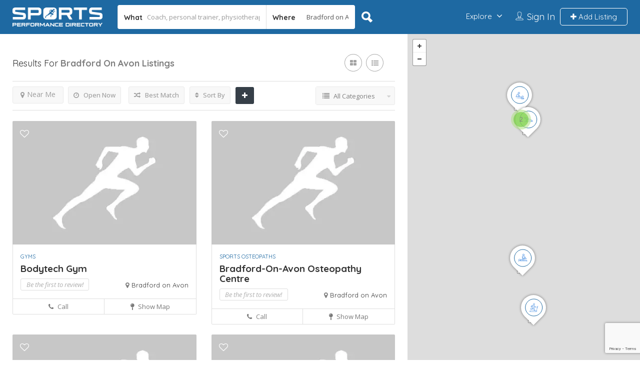

--- FILE ---
content_type: text/html; charset=UTF-8
request_url: https://sportsperformance.directory/location/bradford-on-avon/
body_size: 41064
content:
<!DOCTYPE html>
<!--[if IE 7 ]>    <html class="ie7"> <![endif]-->
<!--[if IE 8 ]>    <html class="ie8"> <![endif]-->

<html lang="en-GB">
    <head>
        <meta charset="UTF-8">
	   <!-- Mobile Meta -->
		<meta name="viewport" content="width=device-width, initial-scale=1">
		<meta http-equiv="Content-Type" content="text/html;charset=utf-8">		
		<meta HTTP-EQUIV="CACHE-CONTROL" CONTENT="NO-CACHE" />
        <meta name="image" property="og:image" content="https://sportsperformance.directory/wp-content/uploads/2021/11/growth-mindset.jpg">        
			
		<script data-cfasync="false" data-no-defer="1" data-no-minify="1" data-no-optimize="1">var ewww_webp_supported=!1;function check_webp_feature(A,e){var w;e=void 0!==e?e:function(){},ewww_webp_supported?e(ewww_webp_supported):((w=new Image).onload=function(){ewww_webp_supported=0<w.width&&0<w.height,e&&e(ewww_webp_supported)},w.onerror=function(){e&&e(!1)},w.src="data:image/webp;base64,"+{alpha:"UklGRkoAAABXRUJQVlA4WAoAAAAQAAAAAAAAAAAAQUxQSAwAAAARBxAR/Q9ERP8DAABWUDggGAAAABQBAJ0BKgEAAQAAAP4AAA3AAP7mtQAAAA=="}[A])}check_webp_feature("alpha");</script><script data-cfasync="false" data-no-defer="1" data-no-minify="1" data-no-optimize="1">var Arrive=function(c,w){"use strict";if(c.MutationObserver&&"undefined"!=typeof HTMLElement){var r,a=0,u=(r=HTMLElement.prototype.matches||HTMLElement.prototype.webkitMatchesSelector||HTMLElement.prototype.mozMatchesSelector||HTMLElement.prototype.msMatchesSelector,{matchesSelector:function(e,t){return e instanceof HTMLElement&&r.call(e,t)},addMethod:function(e,t,r){var a=e[t];e[t]=function(){return r.length==arguments.length?r.apply(this,arguments):"function"==typeof a?a.apply(this,arguments):void 0}},callCallbacks:function(e,t){t&&t.options.onceOnly&&1==t.firedElems.length&&(e=[e[0]]);for(var r,a=0;r=e[a];a++)r&&r.callback&&r.callback.call(r.elem,r.elem);t&&t.options.onceOnly&&1==t.firedElems.length&&t.me.unbindEventWithSelectorAndCallback.call(t.target,t.selector,t.callback)},checkChildNodesRecursively:function(e,t,r,a){for(var i,n=0;i=e[n];n++)r(i,t,a)&&a.push({callback:t.callback,elem:i}),0<i.childNodes.length&&u.checkChildNodesRecursively(i.childNodes,t,r,a)},mergeArrays:function(e,t){var r,a={};for(r in e)e.hasOwnProperty(r)&&(a[r]=e[r]);for(r in t)t.hasOwnProperty(r)&&(a[r]=t[r]);return a},toElementsArray:function(e){return e=void 0!==e&&("number"!=typeof e.length||e===c)?[e]:e}}),e=(l.prototype.addEvent=function(e,t,r,a){a={target:e,selector:t,options:r,callback:a,firedElems:[]};return this._beforeAdding&&this._beforeAdding(a),this._eventsBucket.push(a),a},l.prototype.removeEvent=function(e){for(var t,r=this._eventsBucket.length-1;t=this._eventsBucket[r];r--)e(t)&&(this._beforeRemoving&&this._beforeRemoving(t),(t=this._eventsBucket.splice(r,1))&&t.length&&(t[0].callback=null))},l.prototype.beforeAdding=function(e){this._beforeAdding=e},l.prototype.beforeRemoving=function(e){this._beforeRemoving=e},l),t=function(i,n){var o=new e,l=this,s={fireOnAttributesModification:!1};return o.beforeAdding(function(t){var e=t.target;e!==c.document&&e!==c||(e=document.getElementsByTagName("html")[0]);var r=new MutationObserver(function(e){n.call(this,e,t)}),a=i(t.options);r.observe(e,a),t.observer=r,t.me=l}),o.beforeRemoving(function(e){e.observer.disconnect()}),this.bindEvent=function(e,t,r){t=u.mergeArrays(s,t);for(var a=u.toElementsArray(this),i=0;i<a.length;i++)o.addEvent(a[i],e,t,r)},this.unbindEvent=function(){var r=u.toElementsArray(this);o.removeEvent(function(e){for(var t=0;t<r.length;t++)if(this===w||e.target===r[t])return!0;return!1})},this.unbindEventWithSelectorOrCallback=function(r){var a=u.toElementsArray(this),i=r,e="function"==typeof r?function(e){for(var t=0;t<a.length;t++)if((this===w||e.target===a[t])&&e.callback===i)return!0;return!1}:function(e){for(var t=0;t<a.length;t++)if((this===w||e.target===a[t])&&e.selector===r)return!0;return!1};o.removeEvent(e)},this.unbindEventWithSelectorAndCallback=function(r,a){var i=u.toElementsArray(this);o.removeEvent(function(e){for(var t=0;t<i.length;t++)if((this===w||e.target===i[t])&&e.selector===r&&e.callback===a)return!0;return!1})},this},i=new function(){var s={fireOnAttributesModification:!1,onceOnly:!1,existing:!1};function n(e,t,r){return!(!u.matchesSelector(e,t.selector)||(e._id===w&&(e._id=a++),-1!=t.firedElems.indexOf(e._id)))&&(t.firedElems.push(e._id),!0)}var c=(i=new t(function(e){var t={attributes:!1,childList:!0,subtree:!0};return e.fireOnAttributesModification&&(t.attributes=!0),t},function(e,i){e.forEach(function(e){var t=e.addedNodes,r=e.target,a=[];null!==t&&0<t.length?u.checkChildNodesRecursively(t,i,n,a):"attributes"===e.type&&n(r,i)&&a.push({callback:i.callback,elem:r}),u.callCallbacks(a,i)})})).bindEvent;return i.bindEvent=function(e,t,r){t=void 0===r?(r=t,s):u.mergeArrays(s,t);var a=u.toElementsArray(this);if(t.existing){for(var i=[],n=0;n<a.length;n++)for(var o=a[n].querySelectorAll(e),l=0;l<o.length;l++)i.push({callback:r,elem:o[l]});if(t.onceOnly&&i.length)return r.call(i[0].elem,i[0].elem);setTimeout(u.callCallbacks,1,i)}c.call(this,e,t,r)},i},o=new function(){var a={};function i(e,t){return u.matchesSelector(e,t.selector)}var n=(o=new t(function(){return{childList:!0,subtree:!0}},function(e,r){e.forEach(function(e){var t=e.removedNodes,e=[];null!==t&&0<t.length&&u.checkChildNodesRecursively(t,r,i,e),u.callCallbacks(e,r)})})).bindEvent;return o.bindEvent=function(e,t,r){t=void 0===r?(r=t,a):u.mergeArrays(a,t),n.call(this,e,t,r)},o};d(HTMLElement.prototype),d(NodeList.prototype),d(HTMLCollection.prototype),d(HTMLDocument.prototype),d(Window.prototype);var n={};return s(i,n,"unbindAllArrive"),s(o,n,"unbindAllLeave"),n}function l(){this._eventsBucket=[],this._beforeAdding=null,this._beforeRemoving=null}function s(e,t,r){u.addMethod(t,r,e.unbindEvent),u.addMethod(t,r,e.unbindEventWithSelectorOrCallback),u.addMethod(t,r,e.unbindEventWithSelectorAndCallback)}function d(e){e.arrive=i.bindEvent,s(i,e,"unbindArrive"),e.leave=o.bindEvent,s(o,e,"unbindLeave")}}(window,void 0),ewww_webp_supported=!1;function check_webp_feature(e,t){var r;ewww_webp_supported?t(ewww_webp_supported):((r=new Image).onload=function(){ewww_webp_supported=0<r.width&&0<r.height,t(ewww_webp_supported)},r.onerror=function(){t(!1)},r.src="data:image/webp;base64,"+{alpha:"UklGRkoAAABXRUJQVlA4WAoAAAAQAAAAAAAAAAAAQUxQSAwAAAARBxAR/Q9ERP8DAABWUDggGAAAABQBAJ0BKgEAAQAAAP4AAA3AAP7mtQAAAA==",animation:"UklGRlIAAABXRUJQVlA4WAoAAAASAAAAAAAAAAAAQU5JTQYAAAD/////AABBTk1GJgAAAAAAAAAAAAAAAAAAAGQAAABWUDhMDQAAAC8AAAAQBxAREYiI/gcA"}[e])}function ewwwLoadImages(e){if(e){for(var t=document.querySelectorAll(".batch-image img, .image-wrapper a, .ngg-pro-masonry-item a, .ngg-galleria-offscreen-seo-wrapper a"),r=0,a=t.length;r<a;r++)ewwwAttr(t[r],"data-src",t[r].getAttribute("data-webp")),ewwwAttr(t[r],"data-thumbnail",t[r].getAttribute("data-webp-thumbnail"));for(var i=document.querySelectorAll("div.woocommerce-product-gallery__image"),r=0,a=i.length;r<a;r++)ewwwAttr(i[r],"data-thumb",i[r].getAttribute("data-webp-thumb"))}for(var n=document.querySelectorAll("video"),r=0,a=n.length;r<a;r++)ewwwAttr(n[r],"poster",e?n[r].getAttribute("data-poster-webp"):n[r].getAttribute("data-poster-image"));for(var o,l=document.querySelectorAll("img.ewww_webp_lazy_load"),r=0,a=l.length;r<a;r++)e&&(ewwwAttr(l[r],"data-lazy-srcset",l[r].getAttribute("data-lazy-srcset-webp")),ewwwAttr(l[r],"data-srcset",l[r].getAttribute("data-srcset-webp")),ewwwAttr(l[r],"data-lazy-src",l[r].getAttribute("data-lazy-src-webp")),ewwwAttr(l[r],"data-src",l[r].getAttribute("data-src-webp")),ewwwAttr(l[r],"data-orig-file",l[r].getAttribute("data-webp-orig-file")),ewwwAttr(l[r],"data-medium-file",l[r].getAttribute("data-webp-medium-file")),ewwwAttr(l[r],"data-large-file",l[r].getAttribute("data-webp-large-file")),null!=(o=l[r].getAttribute("srcset"))&&!1!==o&&o.includes("R0lGOD")&&ewwwAttr(l[r],"src",l[r].getAttribute("data-lazy-src-webp"))),l[r].className=l[r].className.replace(/\bewww_webp_lazy_load\b/,"");for(var s=document.querySelectorAll(".ewww_webp"),r=0,a=s.length;r<a;r++)e?(ewwwAttr(s[r],"srcset",s[r].getAttribute("data-srcset-webp")),ewwwAttr(s[r],"src",s[r].getAttribute("data-src-webp")),ewwwAttr(s[r],"data-orig-file",s[r].getAttribute("data-webp-orig-file")),ewwwAttr(s[r],"data-medium-file",s[r].getAttribute("data-webp-medium-file")),ewwwAttr(s[r],"data-large-file",s[r].getAttribute("data-webp-large-file")),ewwwAttr(s[r],"data-large_image",s[r].getAttribute("data-webp-large_image")),ewwwAttr(s[r],"data-src",s[r].getAttribute("data-webp-src"))):(ewwwAttr(s[r],"srcset",s[r].getAttribute("data-srcset-img")),ewwwAttr(s[r],"src",s[r].getAttribute("data-src-img"))),s[r].className=s[r].className.replace(/\bewww_webp\b/,"ewww_webp_loaded");window.jQuery&&jQuery.fn.isotope&&jQuery.fn.imagesLoaded&&(jQuery(".fusion-posts-container-infinite").imagesLoaded(function(){jQuery(".fusion-posts-container-infinite").hasClass("isotope")&&jQuery(".fusion-posts-container-infinite").isotope()}),jQuery(".fusion-portfolio:not(.fusion-recent-works) .fusion-portfolio-wrapper").imagesLoaded(function(){jQuery(".fusion-portfolio:not(.fusion-recent-works) .fusion-portfolio-wrapper").isotope()}))}function ewwwWebPInit(e){ewwwLoadImages(e),ewwwNggLoadGalleries(e),document.arrive(".ewww_webp",function(){ewwwLoadImages(e)}),document.arrive(".ewww_webp_lazy_load",function(){ewwwLoadImages(e)}),document.arrive("videos",function(){ewwwLoadImages(e)}),"loading"==document.readyState?document.addEventListener("DOMContentLoaded",ewwwJSONParserInit):("undefined"!=typeof galleries&&ewwwNggParseGalleries(e),ewwwWooParseVariations(e))}function ewwwAttr(e,t,r){null!=r&&!1!==r&&e.setAttribute(t,r)}function ewwwJSONParserInit(){"undefined"!=typeof galleries&&check_webp_feature("alpha",ewwwNggParseGalleries),check_webp_feature("alpha",ewwwWooParseVariations)}function ewwwWooParseVariations(e){if(e)for(var t=document.querySelectorAll("form.variations_form"),r=0,a=t.length;r<a;r++){var i=t[r].getAttribute("data-product_variations"),n=!1;try{for(var o in i=JSON.parse(i))void 0!==i[o]&&void 0!==i[o].image&&(void 0!==i[o].image.src_webp&&(i[o].image.src=i[o].image.src_webp,n=!0),void 0!==i[o].image.srcset_webp&&(i[o].image.srcset=i[o].image.srcset_webp,n=!0),void 0!==i[o].image.full_src_webp&&(i[o].image.full_src=i[o].image.full_src_webp,n=!0),void 0!==i[o].image.gallery_thumbnail_src_webp&&(i[o].image.gallery_thumbnail_src=i[o].image.gallery_thumbnail_src_webp,n=!0),void 0!==i[o].image.thumb_src_webp&&(i[o].image.thumb_src=i[o].image.thumb_src_webp,n=!0));n&&ewwwAttr(t[r],"data-product_variations",JSON.stringify(i))}catch(e){}}}function ewwwNggParseGalleries(e){if(e)for(var t in galleries){var r=galleries[t];galleries[t].images_list=ewwwNggParseImageList(r.images_list)}}function ewwwNggLoadGalleries(e){e&&document.addEventListener("ngg.galleria.themeadded",function(e,t){window.ngg_galleria._create_backup=window.ngg_galleria.create,window.ngg_galleria.create=function(e,t){var r=$(e).data("id");return galleries["gallery_"+r].images_list=ewwwNggParseImageList(galleries["gallery_"+r].images_list),window.ngg_galleria._create_backup(e,t)}})}function ewwwNggParseImageList(e){for(var t in e){var r=e[t];if(void 0!==r["image-webp"]&&(e[t].image=r["image-webp"],delete e[t]["image-webp"]),void 0!==r["thumb-webp"]&&(e[t].thumb=r["thumb-webp"],delete e[t]["thumb-webp"]),void 0!==r.full_image_webp&&(e[t].full_image=r.full_image_webp,delete e[t].full_image_webp),void 0!==r.srcsets)for(var a in r.srcsets)nggSrcset=r.srcsets[a],void 0!==r.srcsets[a+"-webp"]&&(e[t].srcsets[a]=r.srcsets[a+"-webp"],delete e[t].srcsets[a+"-webp"]);if(void 0!==r.full_srcsets)for(var i in r.full_srcsets)nggFSrcset=r.full_srcsets[i],void 0!==r.full_srcsets[i+"-webp"]&&(e[t].full_srcsets[i]=r.full_srcsets[i+"-webp"],delete e[t].full_srcsets[i+"-webp"])}return e}check_webp_feature("alpha",ewwwWebPInit);</script><meta name='robots' content='index, follow, max-image-preview:large, max-snippet:-1, max-video-preview:-1' />
	<style>img:is([sizes="auto" i], [sizes^="auto," i]) { contain-intrinsic-size: 3000px 1500px }</style>
	
	<!-- This site is optimized with the Yoast SEO plugin v25.9 - https://yoast.com/wordpress/plugins/seo/ -->
	<title>Bradford on Avon Sports Performance Directory</title>
	<meta name="description" content="The best sports performance specialists in Bradford on Avon, with real reviews and ratings. Includes coaches, personal trainers, physios, nutritionists and more." />
	<link rel="canonical" href="https://sportsperformance.directory/location/bradford-on-avon/" />
	<meta property="og:locale" content="en_GB" />
	<meta property="og:type" content="article" />
	<meta property="og:title" content="Bradford on Avon Sports Performance Directory" />
	<meta property="og:description" content="The best sports performance specialists in Bradford on Avon, with real reviews and ratings. Includes coaches, personal trainers, physios, nutritionists and more." />
	<meta property="og:url" content="https://sportsperformance.directory/location/bradford-on-avon/" />
	<meta property="og:site_name" content="Sports Performance Directory" />
	<meta name="twitter:card" content="summary_large_image" />
	<meta name="twitter:site" content="@SportPerformDir" />
	<script type="application/ld+json" class="yoast-schema-graph">{"@context":"https://schema.org","@graph":[{"@type":"CollectionPage","@id":"https://sportsperformance.directory/location/bradford-on-avon/","url":"https://sportsperformance.directory/location/bradford-on-avon/","name":"Bradford on Avon Sports Performance Directory","isPartOf":{"@id":"https://sportsperformance.directory/#website"},"description":"The best sports performance specialists in Bradford on Avon, with real reviews and ratings. Includes coaches, personal trainers, physios, nutritionists and more.","breadcrumb":{"@id":"https://sportsperformance.directory/location/bradford-on-avon/#breadcrumb"},"inLanguage":"en-GB"},{"@type":"BreadcrumbList","@id":"https://sportsperformance.directory/location/bradford-on-avon/#breadcrumb","itemListElement":[{"@type":"ListItem","position":1,"name":"Home","item":"https://sportsperformance.directory/"},{"@type":"ListItem","position":2,"name":"Bradford on Avon"}]},{"@type":"WebSite","@id":"https://sportsperformance.directory/#website","url":"https://sportsperformance.directory/","name":"Sports Performance Directory","description":"Connecting professional and amateur athletes with the best sports performance professionals","publisher":{"@id":"https://sportsperformance.directory/#organization"},"potentialAction":[{"@type":"SearchAction","target":{"@type":"EntryPoint","urlTemplate":"https://sportsperformance.directory/?s={search_term_string}"},"query-input":{"@type":"PropertyValueSpecification","valueRequired":true,"valueName":"search_term_string"}}],"inLanguage":"en-GB"},{"@type":"Organization","@id":"https://sportsperformance.directory/#organization","name":"Sports Performance Directory","url":"https://sportsperformance.directory/","logo":{"@type":"ImageObject","inLanguage":"en-GB","@id":"https://sportsperformance.directory/#/schema/logo/image/","url":"https://sportsperformance.directory/wp-content/uploads/2020/01/small-colour-logo.png","contentUrl":"https://sportsperformance.directory/wp-content/uploads/2020/01/small-colour-logo.png","width":200,"height":42,"caption":"Sports Performance Directory"},"image":{"@id":"https://sportsperformance.directory/#/schema/logo/image/"},"sameAs":["https://www.facebook.com/sportsperformancedirectory","https://x.com/SportPerformDir"]}]}</script>
	<!-- / Yoast SEO plugin. -->


<link rel='dns-prefetch' href='//maps.googleapis.com' />
<link rel='dns-prefetch' href='//html5shim.googlecode.com' />
<link rel='dns-prefetch' href='//www.google.com' />
<link rel='dns-prefetch' href='//fonts.googleapis.com' />
<link rel='preconnect' href='https://fonts.gstatic.com' crossorigin />
<link rel="alternate" type="application/rss+xml" title="Sports Performance Directory &raquo; Feed" href="https://sportsperformance.directory/feed/" />
<link rel="alternate" type="application/rss+xml" title="Sports Performance Directory &raquo; Comments Feed" href="https://sportsperformance.directory/comments/feed/" />
<link rel="alternate" type="application/rss+xml" title="Sports Performance Directory &raquo; Bradford on Avon Location Feed" href="https://sportsperformance.directory/location/bradford-on-avon/feed/" />
<script type="text/javascript">
/* <![CDATA[ */
window._wpemojiSettings = {"baseUrl":"https:\/\/s.w.org\/images\/core\/emoji\/16.0.1\/72x72\/","ext":".png","svgUrl":"https:\/\/s.w.org\/images\/core\/emoji\/16.0.1\/svg\/","svgExt":".svg","source":{"concatemoji":"https:\/\/sportsperformance.directory\/wp-includes\/js\/wp-emoji-release.min.js?ver=3da6b7ee8c1147469f3d228ba16e341e"}};
/*! This file is auto-generated */
!function(s,n){var o,i,e;function c(e){try{var t={supportTests:e,timestamp:(new Date).valueOf()};sessionStorage.setItem(o,JSON.stringify(t))}catch(e){}}function p(e,t,n){e.clearRect(0,0,e.canvas.width,e.canvas.height),e.fillText(t,0,0);var t=new Uint32Array(e.getImageData(0,0,e.canvas.width,e.canvas.height).data),a=(e.clearRect(0,0,e.canvas.width,e.canvas.height),e.fillText(n,0,0),new Uint32Array(e.getImageData(0,0,e.canvas.width,e.canvas.height).data));return t.every(function(e,t){return e===a[t]})}function u(e,t){e.clearRect(0,0,e.canvas.width,e.canvas.height),e.fillText(t,0,0);for(var n=e.getImageData(16,16,1,1),a=0;a<n.data.length;a++)if(0!==n.data[a])return!1;return!0}function f(e,t,n,a){switch(t){case"flag":return n(e,"\ud83c\udff3\ufe0f\u200d\u26a7\ufe0f","\ud83c\udff3\ufe0f\u200b\u26a7\ufe0f")?!1:!n(e,"\ud83c\udde8\ud83c\uddf6","\ud83c\udde8\u200b\ud83c\uddf6")&&!n(e,"\ud83c\udff4\udb40\udc67\udb40\udc62\udb40\udc65\udb40\udc6e\udb40\udc67\udb40\udc7f","\ud83c\udff4\u200b\udb40\udc67\u200b\udb40\udc62\u200b\udb40\udc65\u200b\udb40\udc6e\u200b\udb40\udc67\u200b\udb40\udc7f");case"emoji":return!a(e,"\ud83e\udedf")}return!1}function g(e,t,n,a){var r="undefined"!=typeof WorkerGlobalScope&&self instanceof WorkerGlobalScope?new OffscreenCanvas(300,150):s.createElement("canvas"),o=r.getContext("2d",{willReadFrequently:!0}),i=(o.textBaseline="top",o.font="600 32px Arial",{});return e.forEach(function(e){i[e]=t(o,e,n,a)}),i}function t(e){var t=s.createElement("script");t.src=e,t.defer=!0,s.head.appendChild(t)}"undefined"!=typeof Promise&&(o="wpEmojiSettingsSupports",i=["flag","emoji"],n.supports={everything:!0,everythingExceptFlag:!0},e=new Promise(function(e){s.addEventListener("DOMContentLoaded",e,{once:!0})}),new Promise(function(t){var n=function(){try{var e=JSON.parse(sessionStorage.getItem(o));if("object"==typeof e&&"number"==typeof e.timestamp&&(new Date).valueOf()<e.timestamp+604800&&"object"==typeof e.supportTests)return e.supportTests}catch(e){}return null}();if(!n){if("undefined"!=typeof Worker&&"undefined"!=typeof OffscreenCanvas&&"undefined"!=typeof URL&&URL.createObjectURL&&"undefined"!=typeof Blob)try{var e="postMessage("+g.toString()+"("+[JSON.stringify(i),f.toString(),p.toString(),u.toString()].join(",")+"));",a=new Blob([e],{type:"text/javascript"}),r=new Worker(URL.createObjectURL(a),{name:"wpTestEmojiSupports"});return void(r.onmessage=function(e){c(n=e.data),r.terminate(),t(n)})}catch(e){}c(n=g(i,f,p,u))}t(n)}).then(function(e){for(var t in e)n.supports[t]=e[t],n.supports.everything=n.supports.everything&&n.supports[t],"flag"!==t&&(n.supports.everythingExceptFlag=n.supports.everythingExceptFlag&&n.supports[t]);n.supports.everythingExceptFlag=n.supports.everythingExceptFlag&&!n.supports.flag,n.DOMReady=!1,n.readyCallback=function(){n.DOMReady=!0}}).then(function(){return e}).then(function(){var e;n.supports.everything||(n.readyCallback(),(e=n.source||{}).concatemoji?t(e.concatemoji):e.wpemoji&&e.twemoji&&(t(e.twemoji),t(e.wpemoji)))}))}((window,document),window._wpemojiSettings);
/* ]]> */
</script>
<style id='wp-emoji-styles-inline-css' type='text/css'>

	img.wp-smiley, img.emoji {
		display: inline !important;
		border: none !important;
		box-shadow: none !important;
		height: 1em !important;
		width: 1em !important;
		margin: 0 0.07em !important;
		vertical-align: -0.1em !important;
		background: none !important;
		padding: 0 !important;
	}
</style>
<link rel='stylesheet' id='wp-block-library-css' href='https://sportsperformance.directory/wp-includes/css/dist/block-library/style.min.css?ver=3da6b7ee8c1147469f3d228ba16e341e' type='text/css' media='all' />
<style id='classic-theme-styles-inline-css' type='text/css'>
/*! This file is auto-generated */
.wp-block-button__link{color:#fff;background-color:#32373c;border-radius:9999px;box-shadow:none;text-decoration:none;padding:calc(.667em + 2px) calc(1.333em + 2px);font-size:1.125em}.wp-block-file__button{background:#32373c;color:#fff;text-decoration:none}
</style>
<style id='global-styles-inline-css' type='text/css'>
:root{--wp--preset--aspect-ratio--square: 1;--wp--preset--aspect-ratio--4-3: 4/3;--wp--preset--aspect-ratio--3-4: 3/4;--wp--preset--aspect-ratio--3-2: 3/2;--wp--preset--aspect-ratio--2-3: 2/3;--wp--preset--aspect-ratio--16-9: 16/9;--wp--preset--aspect-ratio--9-16: 9/16;--wp--preset--color--black: #000000;--wp--preset--color--cyan-bluish-gray: #abb8c3;--wp--preset--color--white: #ffffff;--wp--preset--color--pale-pink: #f78da7;--wp--preset--color--vivid-red: #cf2e2e;--wp--preset--color--luminous-vivid-orange: #ff6900;--wp--preset--color--luminous-vivid-amber: #fcb900;--wp--preset--color--light-green-cyan: #7bdcb5;--wp--preset--color--vivid-green-cyan: #00d084;--wp--preset--color--pale-cyan-blue: #8ed1fc;--wp--preset--color--vivid-cyan-blue: #0693e3;--wp--preset--color--vivid-purple: #9b51e0;--wp--preset--gradient--vivid-cyan-blue-to-vivid-purple: linear-gradient(135deg,rgba(6,147,227,1) 0%,rgb(155,81,224) 100%);--wp--preset--gradient--light-green-cyan-to-vivid-green-cyan: linear-gradient(135deg,rgb(122,220,180) 0%,rgb(0,208,130) 100%);--wp--preset--gradient--luminous-vivid-amber-to-luminous-vivid-orange: linear-gradient(135deg,rgba(252,185,0,1) 0%,rgba(255,105,0,1) 100%);--wp--preset--gradient--luminous-vivid-orange-to-vivid-red: linear-gradient(135deg,rgba(255,105,0,1) 0%,rgb(207,46,46) 100%);--wp--preset--gradient--very-light-gray-to-cyan-bluish-gray: linear-gradient(135deg,rgb(238,238,238) 0%,rgb(169,184,195) 100%);--wp--preset--gradient--cool-to-warm-spectrum: linear-gradient(135deg,rgb(74,234,220) 0%,rgb(151,120,209) 20%,rgb(207,42,186) 40%,rgb(238,44,130) 60%,rgb(251,105,98) 80%,rgb(254,248,76) 100%);--wp--preset--gradient--blush-light-purple: linear-gradient(135deg,rgb(255,206,236) 0%,rgb(152,150,240) 100%);--wp--preset--gradient--blush-bordeaux: linear-gradient(135deg,rgb(254,205,165) 0%,rgb(254,45,45) 50%,rgb(107,0,62) 100%);--wp--preset--gradient--luminous-dusk: linear-gradient(135deg,rgb(255,203,112) 0%,rgb(199,81,192) 50%,rgb(65,88,208) 100%);--wp--preset--gradient--pale-ocean: linear-gradient(135deg,rgb(255,245,203) 0%,rgb(182,227,212) 50%,rgb(51,167,181) 100%);--wp--preset--gradient--electric-grass: linear-gradient(135deg,rgb(202,248,128) 0%,rgb(113,206,126) 100%);--wp--preset--gradient--midnight: linear-gradient(135deg,rgb(2,3,129) 0%,rgb(40,116,252) 100%);--wp--preset--font-size--small: 13px;--wp--preset--font-size--medium: 20px;--wp--preset--font-size--large: 36px;--wp--preset--font-size--x-large: 42px;--wp--preset--spacing--20: 0.44rem;--wp--preset--spacing--30: 0.67rem;--wp--preset--spacing--40: 1rem;--wp--preset--spacing--50: 1.5rem;--wp--preset--spacing--60: 2.25rem;--wp--preset--spacing--70: 3.38rem;--wp--preset--spacing--80: 5.06rem;--wp--preset--shadow--natural: 6px 6px 9px rgba(0, 0, 0, 0.2);--wp--preset--shadow--deep: 12px 12px 50px rgba(0, 0, 0, 0.4);--wp--preset--shadow--sharp: 6px 6px 0px rgba(0, 0, 0, 0.2);--wp--preset--shadow--outlined: 6px 6px 0px -3px rgba(255, 255, 255, 1), 6px 6px rgba(0, 0, 0, 1);--wp--preset--shadow--crisp: 6px 6px 0px rgba(0, 0, 0, 1);}:where(.is-layout-flex){gap: 0.5em;}:where(.is-layout-grid){gap: 0.5em;}body .is-layout-flex{display: flex;}.is-layout-flex{flex-wrap: wrap;align-items: center;}.is-layout-flex > :is(*, div){margin: 0;}body .is-layout-grid{display: grid;}.is-layout-grid > :is(*, div){margin: 0;}:where(.wp-block-columns.is-layout-flex){gap: 2em;}:where(.wp-block-columns.is-layout-grid){gap: 2em;}:where(.wp-block-post-template.is-layout-flex){gap: 1.25em;}:where(.wp-block-post-template.is-layout-grid){gap: 1.25em;}.has-black-color{color: var(--wp--preset--color--black) !important;}.has-cyan-bluish-gray-color{color: var(--wp--preset--color--cyan-bluish-gray) !important;}.has-white-color{color: var(--wp--preset--color--white) !important;}.has-pale-pink-color{color: var(--wp--preset--color--pale-pink) !important;}.has-vivid-red-color{color: var(--wp--preset--color--vivid-red) !important;}.has-luminous-vivid-orange-color{color: var(--wp--preset--color--luminous-vivid-orange) !important;}.has-luminous-vivid-amber-color{color: var(--wp--preset--color--luminous-vivid-amber) !important;}.has-light-green-cyan-color{color: var(--wp--preset--color--light-green-cyan) !important;}.has-vivid-green-cyan-color{color: var(--wp--preset--color--vivid-green-cyan) !important;}.has-pale-cyan-blue-color{color: var(--wp--preset--color--pale-cyan-blue) !important;}.has-vivid-cyan-blue-color{color: var(--wp--preset--color--vivid-cyan-blue) !important;}.has-vivid-purple-color{color: var(--wp--preset--color--vivid-purple) !important;}.has-black-background-color{background-color: var(--wp--preset--color--black) !important;}.has-cyan-bluish-gray-background-color{background-color: var(--wp--preset--color--cyan-bluish-gray) !important;}.has-white-background-color{background-color: var(--wp--preset--color--white) !important;}.has-pale-pink-background-color{background-color: var(--wp--preset--color--pale-pink) !important;}.has-vivid-red-background-color{background-color: var(--wp--preset--color--vivid-red) !important;}.has-luminous-vivid-orange-background-color{background-color: var(--wp--preset--color--luminous-vivid-orange) !important;}.has-luminous-vivid-amber-background-color{background-color: var(--wp--preset--color--luminous-vivid-amber) !important;}.has-light-green-cyan-background-color{background-color: var(--wp--preset--color--light-green-cyan) !important;}.has-vivid-green-cyan-background-color{background-color: var(--wp--preset--color--vivid-green-cyan) !important;}.has-pale-cyan-blue-background-color{background-color: var(--wp--preset--color--pale-cyan-blue) !important;}.has-vivid-cyan-blue-background-color{background-color: var(--wp--preset--color--vivid-cyan-blue) !important;}.has-vivid-purple-background-color{background-color: var(--wp--preset--color--vivid-purple) !important;}.has-black-border-color{border-color: var(--wp--preset--color--black) !important;}.has-cyan-bluish-gray-border-color{border-color: var(--wp--preset--color--cyan-bluish-gray) !important;}.has-white-border-color{border-color: var(--wp--preset--color--white) !important;}.has-pale-pink-border-color{border-color: var(--wp--preset--color--pale-pink) !important;}.has-vivid-red-border-color{border-color: var(--wp--preset--color--vivid-red) !important;}.has-luminous-vivid-orange-border-color{border-color: var(--wp--preset--color--luminous-vivid-orange) !important;}.has-luminous-vivid-amber-border-color{border-color: var(--wp--preset--color--luminous-vivid-amber) !important;}.has-light-green-cyan-border-color{border-color: var(--wp--preset--color--light-green-cyan) !important;}.has-vivid-green-cyan-border-color{border-color: var(--wp--preset--color--vivid-green-cyan) !important;}.has-pale-cyan-blue-border-color{border-color: var(--wp--preset--color--pale-cyan-blue) !important;}.has-vivid-cyan-blue-border-color{border-color: var(--wp--preset--color--vivid-cyan-blue) !important;}.has-vivid-purple-border-color{border-color: var(--wp--preset--color--vivid-purple) !important;}.has-vivid-cyan-blue-to-vivid-purple-gradient-background{background: var(--wp--preset--gradient--vivid-cyan-blue-to-vivid-purple) !important;}.has-light-green-cyan-to-vivid-green-cyan-gradient-background{background: var(--wp--preset--gradient--light-green-cyan-to-vivid-green-cyan) !important;}.has-luminous-vivid-amber-to-luminous-vivid-orange-gradient-background{background: var(--wp--preset--gradient--luminous-vivid-amber-to-luminous-vivid-orange) !important;}.has-luminous-vivid-orange-to-vivid-red-gradient-background{background: var(--wp--preset--gradient--luminous-vivid-orange-to-vivid-red) !important;}.has-very-light-gray-to-cyan-bluish-gray-gradient-background{background: var(--wp--preset--gradient--very-light-gray-to-cyan-bluish-gray) !important;}.has-cool-to-warm-spectrum-gradient-background{background: var(--wp--preset--gradient--cool-to-warm-spectrum) !important;}.has-blush-light-purple-gradient-background{background: var(--wp--preset--gradient--blush-light-purple) !important;}.has-blush-bordeaux-gradient-background{background: var(--wp--preset--gradient--blush-bordeaux) !important;}.has-luminous-dusk-gradient-background{background: var(--wp--preset--gradient--luminous-dusk) !important;}.has-pale-ocean-gradient-background{background: var(--wp--preset--gradient--pale-ocean) !important;}.has-electric-grass-gradient-background{background: var(--wp--preset--gradient--electric-grass) !important;}.has-midnight-gradient-background{background: var(--wp--preset--gradient--midnight) !important;}.has-small-font-size{font-size: var(--wp--preset--font-size--small) !important;}.has-medium-font-size{font-size: var(--wp--preset--font-size--medium) !important;}.has-large-font-size{font-size: var(--wp--preset--font-size--large) !important;}.has-x-large-font-size{font-size: var(--wp--preset--font-size--x-large) !important;}
:where(.wp-block-post-template.is-layout-flex){gap: 1.25em;}:where(.wp-block-post-template.is-layout-grid){gap: 1.25em;}
:where(.wp-block-columns.is-layout-flex){gap: 2em;}:where(.wp-block-columns.is-layout-grid){gap: 2em;}
:root :where(.wp-block-pullquote){font-size: 1.5em;line-height: 1.6;}
</style>
<link rel='stylesheet' id='bootstrap-datetimepicker-css-css' href='https://sportsperformance.directory/wp-content/plugins//listingpro-lead-form/assets/css/bootstrap-datetimepicker.min.css?ver=3da6b7ee8c1147469f3d228ba16e341e' type='text/css' media='all' />
<link rel='stylesheet' id='mc4wp-form-themes-css' href='https://sportsperformance.directory/wp-content/plugins/mailchimp-for-wp/assets/css/form-themes.css?ver=4.10.7' type='text/css' media='all' />
<link rel='stylesheet' id='listingpr-parent-style-css' href='https://sportsperformance.directory/wp-content/themes/listingpro/style.css?ver=3da6b7ee8c1147469f3d228ba16e341e' type='text/css' media='all' />
<link rel='stylesheet' id='bootstrap-css' href='https://sportsperformance.directory/wp-content/themes/listingpro/assets/lib/bootstrap/css/bootstrap.min.css?ver=3da6b7ee8c1147469f3d228ba16e341e' type='text/css' media='all' />
<link rel='stylesheet' id='Magnific-Popup-css' href='https://sportsperformance.directory/wp-content/themes/listingpro/assets/lib/Magnific-Popup-master/magnific-popup.css?ver=3da6b7ee8c1147469f3d228ba16e341e' type='text/css' media='all' />
<link rel='stylesheet' id='popup-component-css' href='https://sportsperformance.directory/wp-content/themes/listingpro/assets/lib/popup/css/component.css?ver=3da6b7ee8c1147469f3d228ba16e341e' type='text/css' media='all' />
<link rel='stylesheet' id='Font-awesome-css' href='https://sportsperformance.directory/wp-content/themes/listingpro/assets/lib/font-awesome/css/font-awesome.min.css?ver=3da6b7ee8c1147469f3d228ba16e341e' type='text/css' media='all' />
<link rel='stylesheet' id='Mmenu-css' href='https://sportsperformance.directory/wp-content/themes/listingpro/assets/lib/jquerym.menu/css/jquery.mmenu.all.css?ver=3da6b7ee8c1147469f3d228ba16e341e' type='text/css' media='all' />
<link rel='stylesheet' id='MapBox-css' href='https://sportsperformance.directory/wp-content/themes/listingpro/assets/css/mapbox.css?ver=3da6b7ee8c1147469f3d228ba16e341e' type='text/css' media='all' />
<link rel='stylesheet' id='Chosen-css' href='https://sportsperformance.directory/wp-content/themes/listingpro/assets/lib/chosen/chosen.css?ver=3da6b7ee8c1147469f3d228ba16e341e' type='text/css' media='all' />
<link rel='stylesheet' id='Slick-css-css' href='https://sportsperformance.directory/wp-content/themes/listingpro/assets/lib/slick/slick.css?ver=3da6b7ee8c1147469f3d228ba16e341e' type='text/css' media='all' />
<link rel='stylesheet' id='Slick-theme-css' href='https://sportsperformance.directory/wp-content/themes/listingpro/assets/lib/slick/slick-theme.css?ver=3da6b7ee8c1147469f3d228ba16e341e' type='text/css' media='all' />
<link rel='stylesheet' id='css-prettyphoto-css' href='https://sportsperformance.directory/wp-content/themes/listingpro/assets/css/prettyphoto.css?ver=3da6b7ee8c1147469f3d228ba16e341e' type='text/css' media='all' />
<link rel='stylesheet' id='jquery-ui-css' href='https://sportsperformance.directory/wp-content/themes/listingpro/assets/css/jquery-ui.css?ver=3da6b7ee8c1147469f3d228ba16e341e' type='text/css' media='all' />
<link rel='stylesheet' id='icon8-css' href='https://sportsperformance.directory/wp-content/themes/listingpro/assets/lib/icon8/styles.min.css?ver=3da6b7ee8c1147469f3d228ba16e341e' type='text/css' media='all' />
<link rel='stylesheet' id='Color-css' href='https://sportsperformance.directory/wp-content/themes/listingpro/assets/css/colors.css?ver=3da6b7ee8c1147469f3d228ba16e341e' type='text/css' media='all' />
<link rel='stylesheet' id='custom-font-css' href='https://sportsperformance.directory/wp-content/themes/listingpro/assets/css/font.css?ver=3da6b7ee8c1147469f3d228ba16e341e' type='text/css' media='all' />
<link rel='stylesheet' id='Main-css' href='https://sportsperformance.directory/wp-content/themes/listingpro/assets/css/main.css?ver=3da6b7ee8c1147469f3d228ba16e341e' type='text/css' media='all' />
<link rel='stylesheet' id='Responsive-css' href='https://sportsperformance.directory/wp-content/themes/listingpro/assets/css/responsive.css?ver=3da6b7ee8c1147469f3d228ba16e341e' type='text/css' media='all' />
<link rel='stylesheet' id='select2-css' href='https://sportsperformance.directory/wp-content/themes/listingpro/assets/css/select2.css?ver=3da6b7ee8c1147469f3d228ba16e341e' type='text/css' media='all' />
<link rel='stylesheet' id='dynamiclocation-css' href='https://sportsperformance.directory/wp-content/themes/listingpro/assets/css/city-autocomplete.css?ver=3da6b7ee8c1147469f3d228ba16e341e' type='text/css' media='all' />
<link rel='stylesheet' id='lp-body-overlay-css' href='https://sportsperformance.directory/wp-content/themes/listingpro/assets/css/common.loading.css?ver=3da6b7ee8c1147469f3d228ba16e341e' type='text/css' media='all' />
<link rel='stylesheet' id='bootstrapslider-css' href='https://sportsperformance.directory/wp-content/themes/listingpro/assets/lib/bootstrap/css/bootstrap-slider.css?ver=3da6b7ee8c1147469f3d228ba16e341e' type='text/css' media='all' />
<link rel='stylesheet' id='mourisjs-css' href='https://sportsperformance.directory/wp-content/themes/listingpro/assets/css/morris.css?ver=3da6b7ee8c1147469f3d228ba16e341e' type='text/css' media='all' />
<link rel='stylesheet' id='listingpro-css' href='https://sportsperformance.directory/wp-content/themes/listingpro-child/style.css?ver=3da6b7ee8c1147469f3d228ba16e341e' type='text/css' media='all' />
<link rel='stylesheet' id='font-rock-salt-css' href='https://fonts.googleapis.com/css?family=Rock+Salt&#038;ver=3da6b7ee8c1147469f3d228ba16e341e' type='text/css' media='all' />
<link rel='stylesheet' id='font-quicksand-css' href='https://fonts.googleapis.com/css?family=Quicksand&#038;ver=3da6b7ee8c1147469f3d228ba16e341e' type='text/css' media='all' />
<link rel='stylesheet' id='version2-countdown-css' href='https://sportsperformance.directory/wp-content/themes/listingpro/assets/lib/countdown/flipclock.css?ver=3da6b7ee8c1147469f3d228ba16e341e' type='text/css' media='all' />
<link rel='stylesheet' id='version2-styles-css' href='https://sportsperformance.directory/wp-content/themes/listingpro/assets/css/main-new.css?ver=3da6b7ee8c1147469f3d228ba16e341e' type='text/css' media='all' />
<link rel='stylesheet' id='version2-colors-css' href='https://sportsperformance.directory/wp-content/themes/listingpro/assets/css/colors-new.css?ver=3da6b7ee8c1147469f3d228ba16e341e' type='text/css' media='all' />
<link rel='stylesheet' id='LP_dynamic_php_css-css' href='https://sportsperformance.directory/wp-content/themes/listingpro/assets/css/dynamic-css.css?ver=3da6b7ee8c1147469f3d228ba16e341e' type='text/css' media='all' />
<link rel="preload" as="style" href="https://fonts.googleapis.com/css?family=Quicksand:300,400,500,600,700%7COpen%20Sans:300,400,500,600,700,800,300italic,400italic,500italic,600italic,700italic,800italic&#038;subset=latin&#038;display=swap&#038;ver=1740099067" /><link rel="stylesheet" href="https://fonts.googleapis.com/css?family=Quicksand:300,400,500,600,700%7COpen%20Sans:300,400,500,600,700,800,300italic,400italic,500italic,600italic,700italic,800italic&#038;subset=latin&#038;display=swap&#038;ver=1740099067" media="print" onload="this.media='all'"><noscript><link rel="stylesheet" href="https://fonts.googleapis.com/css?family=Quicksand:300,400,500,600,700%7COpen%20Sans:300,400,500,600,700,800,300italic,400italic,500italic,600italic,700italic,800italic&#038;subset=latin&#038;display=swap&#038;ver=1740099067" /></noscript><script type="text/javascript">
            window._nslDOMReady = (function () {
                const executedCallbacks = new Set();
            
                return function (callback) {
                    /**
                    * Third parties might dispatch DOMContentLoaded events, so we need to ensure that we only run our callback once!
                    */
                    if (executedCallbacks.has(callback)) return;
            
                    const wrappedCallback = function () {
                        if (executedCallbacks.has(callback)) return;
                        executedCallbacks.add(callback);
                        callback();
                    };
            
                    if (document.readyState === "complete" || document.readyState === "interactive") {
                        wrappedCallback();
                    } else {
                        document.addEventListener("DOMContentLoaded", wrappedCallback);
                    }
                };
            })();
        </script><script type="text/javascript" src="https://sportsperformance.directory/wp-includes/js/jquery/jquery.min.js?ver=3.7.1" id="jquery-core-js"></script>
<script type="text/javascript" src="https://sportsperformance.directory/wp-includes/js/jquery/jquery-migrate.min.js?ver=3.4.1" id="jquery-migrate-js"></script>
<script type="text/javascript" id="ajax-login-script-js-extra">
/* <![CDATA[ */
var ajax_login_object = {"ajaxurl":"https:\/\/sportsperformance.directory\/wp-admin\/admin-ajax.php","redirecturl":"https:\/\/sportsperformance.directory\/location\/bradford-on-avon\/","loadingmessage":"<span class=\"alert alert-info\">Please wait...<i class=\"fa fa-spinner fa-spin\"><\/i><\/span>"};
/* ]]> */
</script>
<script type="text/javascript" src="https://sportsperformance.directory/wp-content/themes/listingpro/assets/js/login.js?ver=3da6b7ee8c1147469f3d228ba16e341e" id="ajax-login-script-js"></script>
<script type="text/javascript" id="search-ajax-script-js-extra">
/* <![CDATA[ */
var ajax_search_term_object = {"ajaxurl":"https:\/\/sportsperformance.directory\/wp-admin\/admin-ajax.php","noresult":"Most recent ","listing":" Listings","resultfor":"Results For"};
/* ]]> */
</script>
<script type="text/javascript" src="https://sportsperformance.directory/wp-content/themes/listingpro/assets/js/search-ajax.js?ver=3da6b7ee8c1147469f3d228ba16e341e" id="search-ajax-script-js"></script>
<script type="text/javascript" id="ajax-single-ajax-js-extra">
/* <![CDATA[ */
var single_ajax_object = {"ajaxurl":"https:\/\/sportsperformance.directory\/wp-admin\/admin-ajax.php"};
/* ]]> */
</script>
<script type="text/javascript" src="https://sportsperformance.directory/wp-content/themes/listingpro/assets/js/single-ajax.js?ver=3da6b7ee8c1147469f3d228ba16e341e" id="ajax-single-ajax-js"></script>
<script type="text/javascript" id="ajax-approvereview-script-js-extra">
/* <![CDATA[ */
var ajax_approvereview_object = {"ajaxurl":"https:\/\/sportsperformance.directory\/wp-admin\/admin-ajax.php"};
/* ]]> */
</script>
<script type="text/javascript" src="https://sportsperformance.directory/wp-content/themes/listingpro/assets/js/approve-review.js?ver=3da6b7ee8c1147469f3d228ba16e341e" id="ajax-approvereview-script-js"></script>
<script type="text/javascript" id="listingpro_home_map-js-extra">
/* <![CDATA[ */
var listingpro_home_map_object = {"ajaxurl":"https:\/\/sportsperformance.directory\/wp-admin\/admin-ajax.php"};
/* ]]> */
</script>
<script type="text/javascript" src="https://sportsperformance.directory/wp-content/themes/listingpro/assets/js/home-map.js?ver=3da6b7ee8c1147469f3d228ba16e341e" id="listingpro_home_map-js"></script>
<script type="text/javascript" id="ajax-needlogin-ajax-js-extra">
/* <![CDATA[ */
var needlogin_object = {"ajaxurl":"https:\/\/sportsperformance.directory\/wp-admin\/admin-ajax.php"};
/* ]]> */
</script>
<script type="text/javascript" src="https://sportsperformance.directory/wp-content/themes/listingpro/assets/js/needlogin-ajax.js?ver=3da6b7ee8c1147469f3d228ba16e341e" id="ajax-needlogin-ajax-js"></script>
<script type="text/javascript" src="https://sportsperformance.directory/wp-content/themes/listingpro/assets/js/checkout.js?ver=3da6b7ee8c1147469f3d228ba16e341e" id="stripejs-js"></script>
<script type="text/javascript" src="https://sportsperformance.directory/wp-content/plugins/listingpro-plugin/assets/js/main.js?ver=3da6b7ee8c1147469f3d228ba16e341e" id="main-js"></script>
<script type="text/javascript" id="review-submit-ajax-js-extra">
/* <![CDATA[ */
var ajax_review_object = {"ajaxurl":"https:\/\/sportsperformance.directory\/wp-admin\/admin-ajax.php"};
/* ]]> */
</script>
<script type="text/javascript" src="https://sportsperformance.directory/wp-content/themes/listingpro/assets/js/review-submit.js?ver=3da6b7ee8c1147469f3d228ba16e341e" id="review-submit-ajax-js"></script>
<script type="text/javascript" src="https://maps.googleapis.com/maps/api/js?key=AIzaSyCt31hdx_NtWvZ5zJCRnUMOWvyjyFICYto&amp;libraries=places&amp;ver=3da6b7ee8c1147469f3d228ba16e341e" id="mapsjs-js"></script>
<script type="text/javascript" src="https://sportsperformance.directory/wp-content/themes/listingpro/assets/js/raphael-min.js?ver=3da6b7ee8c1147469f3d228ba16e341e" id="raphelmin-js"></script>
<script type="text/javascript" src="https://sportsperformance.directory/wp-content/themes/listingpro/assets/js/morris.js?ver=3da6b7ee8c1147469f3d228ba16e341e" id="morisjs-js"></script>
<script type="text/javascript" id="ajax-term-script-js-extra">
/* <![CDATA[ */
var ajax_term_object = {"ajaxurl":"https:\/\/sportsperformance.directory\/wp-admin\/admin-ajax.php"};
/* ]]> */
</script>
<script type="text/javascript" src="https://sportsperformance.directory/wp-content/plugins/listingpro-plugin/assets/js/child-term.js?ver=3da6b7ee8c1147469f3d228ba16e341e" id="ajax-term-script-js"></script>
<script type="text/javascript" src="https://www.google.com/recaptcha/api.js?render=6LcKU90ZAAAAANChF7uLl3q3mF43r7XXHNJsZKe_&amp;ver=1" id="recaptcha-js"></script>
<link rel="https://api.w.org/" href="https://sportsperformance.directory/wp-json/" /><link rel="alternate" title="JSON" type="application/json" href="https://sportsperformance.directory/wp-json/wp/v2/location/702" /><link rel="EditURI" type="application/rsd+xml" title="RSD" href="https://sportsperformance.directory/xmlrpc.php?rsd" />

<meta name="generator" content="Redux 4.5.7" />			<script type="application/ld+json">
					{
					  "@context": "http://schema.org",
					  "@type": "Organization",
					  "url": "https://sportsperformance.directory/",
					  "name": "Sports Performance Directory",
					  "logo": "https://sportsperformance.directory/wp-content/uploads/2020/01/spd-logo-white.png",
					  "contactPoint": {
						"@type": "ContactPoint",
						"telephone": "",
						"contactType": "Customer service"
					  }
					}
			</script>
			<meta name="generator" content="Elementor 3.31.5; features: additional_custom_breakpoints, e_element_cache; settings: css_print_method-external, google_font-enabled, font_display-auto">
			<style>
				.e-con.e-parent:nth-of-type(n+4):not(.e-lazyloaded):not(.e-no-lazyload),
				.e-con.e-parent:nth-of-type(n+4):not(.e-lazyloaded):not(.e-no-lazyload) * {
					background-image: none !important;
				}
				@media screen and (max-height: 1024px) {
					.e-con.e-parent:nth-of-type(n+3):not(.e-lazyloaded):not(.e-no-lazyload),
					.e-con.e-parent:nth-of-type(n+3):not(.e-lazyloaded):not(.e-no-lazyload) * {
						background-image: none !important;
					}
				}
				@media screen and (max-height: 640px) {
					.e-con.e-parent:nth-of-type(n+2):not(.e-lazyloaded):not(.e-no-lazyload),
					.e-con.e-parent:nth-of-type(n+2):not(.e-lazyloaded):not(.e-no-lazyload) * {
						background-image: none !important;
					}
				}
			</style>
			<style>.wp-block-gallery.is-cropped .blocks-gallery-item picture{height:100%;width:100%;}</style><link rel="icon" href="https://sportsperformance.directory/wp-content/uploads/2020/01/spd-runner-logo-63x63.jpg" sizes="32x32" />
<link rel="icon" href="https://sportsperformance.directory/wp-content/uploads/2020/01/spd-runner-logo-300x300.jpg" sizes="192x192" />
<link rel="apple-touch-icon" href="https://sportsperformance.directory/wp-content/uploads/2020/01/spd-runner-logo-300x300.jpg" />
<meta name="msapplication-TileImage" content="https://sportsperformance.directory/wp-content/uploads/2020/01/spd-runner-logo-300x300.jpg" />
<style type="text/css">div.nsl-container[data-align="left"] {
    text-align: left;
}

div.nsl-container[data-align="center"] {
    text-align: center;
}

div.nsl-container[data-align="right"] {
    text-align: right;
}


div.nsl-container div.nsl-container-buttons a[data-plugin="nsl"] {
    text-decoration: none;
    box-shadow: none;
    border: 0;
}

div.nsl-container .nsl-container-buttons {
    display: flex;
    padding: 5px 0;
}

div.nsl-container.nsl-container-block .nsl-container-buttons {
    display: inline-grid;
    grid-template-columns: minmax(145px, auto);
}

div.nsl-container-block-fullwidth .nsl-container-buttons {
    flex-flow: column;
    align-items: center;
}

div.nsl-container-block-fullwidth .nsl-container-buttons a,
div.nsl-container-block .nsl-container-buttons a {
    flex: 1 1 auto;
    display: block;
    margin: 5px 0;
    width: 100%;
}

div.nsl-container-inline {
    margin: -5px;
    text-align: left;
}

div.nsl-container-inline .nsl-container-buttons {
    justify-content: center;
    flex-wrap: wrap;
}

div.nsl-container-inline .nsl-container-buttons a {
    margin: 5px;
    display: inline-block;
}

div.nsl-container-grid .nsl-container-buttons {
    flex-flow: row;
    align-items: center;
    flex-wrap: wrap;
}

div.nsl-container-grid .nsl-container-buttons a {
    flex: 1 1 auto;
    display: block;
    margin: 5px;
    max-width: 280px;
    width: 100%;
}

@media only screen and (min-width: 650px) {
    div.nsl-container-grid .nsl-container-buttons a {
        width: auto;
    }
}

div.nsl-container .nsl-button {
    cursor: pointer;
    vertical-align: top;
    border-radius: 4px;
}

div.nsl-container .nsl-button-default {
    color: #fff;
    display: flex;
}

div.nsl-container .nsl-button-icon {
    display: inline-block;
}

div.nsl-container .nsl-button-svg-container {
    flex: 0 0 auto;
    padding: 8px;
    display: flex;
    align-items: center;
}

div.nsl-container svg {
    height: 24px;
    width: 24px;
    vertical-align: top;
}

div.nsl-container .nsl-button-default div.nsl-button-label-container {
    margin: 0 24px 0 12px;
    padding: 10px 0;
    font-family: Helvetica, Arial, sans-serif;
    font-size: 16px;
    line-height: 20px;
    letter-spacing: .25px;
    overflow: hidden;
    text-align: center;
    text-overflow: clip;
    white-space: nowrap;
    flex: 1 1 auto;
    -webkit-font-smoothing: antialiased;
    -moz-osx-font-smoothing: grayscale;
    text-transform: none;
    display: inline-block;
}

div.nsl-container .nsl-button-google[data-skin="light"] {
    box-shadow: inset 0 0 0 1px #747775;
    color: #1f1f1f;
}

div.nsl-container .nsl-button-google[data-skin="dark"] {
    box-shadow: inset 0 0 0 1px #8E918F;
    color: #E3E3E3;
}

div.nsl-container .nsl-button-google[data-skin="neutral"] {
    color: #1F1F1F;
}

div.nsl-container .nsl-button-google div.nsl-button-label-container {
    font-family: "Roboto Medium", Roboto, Helvetica, Arial, sans-serif;
}

div.nsl-container .nsl-button-apple .nsl-button-svg-container {
    padding: 0 6px;
}

div.nsl-container .nsl-button-apple .nsl-button-svg-container svg {
    height: 40px;
    width: auto;
}

div.nsl-container .nsl-button-apple[data-skin="light"] {
    color: #000;
    box-shadow: 0 0 0 1px #000;
}

div.nsl-container .nsl-button-facebook[data-skin="white"] {
    color: #000;
    box-shadow: inset 0 0 0 1px #000;
}

div.nsl-container .nsl-button-facebook[data-skin="light"] {
    color: #1877F2;
    box-shadow: inset 0 0 0 1px #1877F2;
}

div.nsl-container .nsl-button-spotify[data-skin="white"] {
    color: #191414;
    box-shadow: inset 0 0 0 1px #191414;
}

div.nsl-container .nsl-button-apple div.nsl-button-label-container {
    font-size: 17px;
    font-family: -apple-system, BlinkMacSystemFont, "Segoe UI", Roboto, Helvetica, Arial, sans-serif, "Apple Color Emoji", "Segoe UI Emoji", "Segoe UI Symbol";
}

div.nsl-container .nsl-button-slack div.nsl-button-label-container {
    font-size: 17px;
    font-family: -apple-system, BlinkMacSystemFont, "Segoe UI", Roboto, Helvetica, Arial, sans-serif, "Apple Color Emoji", "Segoe UI Emoji", "Segoe UI Symbol";
}

div.nsl-container .nsl-button-slack[data-skin="light"] {
    color: #000000;
    box-shadow: inset 0 0 0 1px #DDDDDD;
}

div.nsl-container .nsl-button-tiktok[data-skin="light"] {
    color: #161823;
    box-shadow: 0 0 0 1px rgba(22, 24, 35, 0.12);
}


div.nsl-container .nsl-button-kakao {
    color: rgba(0, 0, 0, 0.85);
}

.nsl-clear {
    clear: both;
}

.nsl-container {
    clear: both;
}

.nsl-disabled-provider .nsl-button {
    filter: grayscale(1);
    opacity: 0.8;
}

/*Button align start*/

div.nsl-container-inline[data-align="left"] .nsl-container-buttons {
    justify-content: flex-start;
}

div.nsl-container-inline[data-align="center"] .nsl-container-buttons {
    justify-content: center;
}

div.nsl-container-inline[data-align="right"] .nsl-container-buttons {
    justify-content: flex-end;
}


div.nsl-container-grid[data-align="left"] .nsl-container-buttons {
    justify-content: flex-start;
}

div.nsl-container-grid[data-align="center"] .nsl-container-buttons {
    justify-content: center;
}

div.nsl-container-grid[data-align="right"] .nsl-container-buttons {
    justify-content: flex-end;
}

div.nsl-container-grid[data-align="space-around"] .nsl-container-buttons {
    justify-content: space-around;
}

div.nsl-container-grid[data-align="space-between"] .nsl-container-buttons {
    justify-content: space-between;
}

/* Button align end*/

/* Redirect */

#nsl-redirect-overlay {
    display: flex;
    flex-direction: column;
    justify-content: center;
    align-items: center;
    position: fixed;
    z-index: 1000000;
    left: 0;
    top: 0;
    width: 100%;
    height: 100%;
    backdrop-filter: blur(1px);
    background-color: RGBA(0, 0, 0, .32);;
}

#nsl-redirect-overlay-container {
    display: flex;
    flex-direction: column;
    justify-content: center;
    align-items: center;
    background-color: white;
    padding: 30px;
    border-radius: 10px;
}

#nsl-redirect-overlay-spinner {
    content: '';
    display: block;
    margin: 20px;
    border: 9px solid RGBA(0, 0, 0, .6);
    border-top: 9px solid #fff;
    border-radius: 50%;
    box-shadow: inset 0 0 0 1px RGBA(0, 0, 0, .6), 0 0 0 1px RGBA(0, 0, 0, .6);
    width: 40px;
    height: 40px;
    animation: nsl-loader-spin 2s linear infinite;
}

@keyframes nsl-loader-spin {
    0% {
        transform: rotate(0deg)
    }
    to {
        transform: rotate(360deg)
    }
}

#nsl-redirect-overlay-title {
    font-family: -apple-system, BlinkMacSystemFont, "Segoe UI", Roboto, Oxygen-Sans, Ubuntu, Cantarell, "Helvetica Neue", sans-serif;
    font-size: 18px;
    font-weight: bold;
    color: #3C434A;
}

#nsl-redirect-overlay-text {
    font-family: -apple-system, BlinkMacSystemFont, "Segoe UI", Roboto, Oxygen-Sans, Ubuntu, Cantarell, "Helvetica Neue", sans-serif;
    text-align: center;
    font-size: 14px;
    color: #3C434A;
}

/* Redirect END*/</style><style type="text/css">/* Notice fallback */
#nsl-notices-fallback {
    position: fixed;
    right: 10px;
    top: 10px;
    z-index: 10000;
}

.admin-bar #nsl-notices-fallback {
    top: 42px;
}

#nsl-notices-fallback > div {
    position: relative;
    background: #fff;
    border-left: 4px solid #fff;
    box-shadow: 0 1px 1px 0 rgba(0, 0, 0, .1);
    margin: 5px 15px 2px;
    padding: 1px 20px;
}

#nsl-notices-fallback > div.error {
    display: block;
    border-left-color: #dc3232;
}

#nsl-notices-fallback > div.updated {
    display: block;
    border-left-color: #46b450;
}

#nsl-notices-fallback p {
    margin: .5em 0;
    padding: 2px;
}

#nsl-notices-fallback > div:after {
    position: absolute;
    right: 5px;
    top: 5px;
    content: '\00d7';
    display: block;
    height: 16px;
    width: 16px;
    line-height: 16px;
    text-align: center;
    font-size: 20px;
    cursor: pointer;
}</style><script type="text/javascript">
                jQuery(window).on('load',function(){
jQuery('.small-screen,.small-scrren-app-view').css('height','auto');
}); 
         </script><style id="listingpro_options-dynamic-css" title="dynamic-css" class="redux-options-output">.menu-item a{font-family:Quicksand;font-weight:normal;font-style:normal;}</style>        <script type="text/javascript">
            jQuery(document).ready(function () {
                jQuery('select.form-control').removeClass('form-control').addClass('custom-form-control');
            })
        </script>
        <style type="text/css">
            .custom-form-control{
                width: 100%;
                padding: 10px;
                line-height: 24px;
                -webkit-appearance: textfield;
            }
        </style>
         <!-- Global site tag (gtag.js) - Google Analytics -->
<script async src="https://www.googletagmanager.com/gtag/js?id=G-FX5W02DTKJ"></script>
<script>
  window.dataLayer = window.dataLayer || [];
  function gtag(){dataLayer.push(arguments);}
  gtag('js', new Date());

  gtag('config', 'G-FX5W02DTKJ');
</script>
    </head>
<body class="archive tax-location term-bradford-on-avon term-702 wp-theme-listingpro wp-child-theme-listingpro-child listing-skeleton-view-grid_view_v2 elementor-default elementor-kit-209" data-locdisablefilter='yes' data-submitlink="https://sportsperformance.directory/submit-listing/" data-sliderstyle="style2" data-defaultmaplat="55.378052" data-defaultmaplot="-3.435973" data-lpsearchmode="keyword" data-maplistingby="geolocaion" >
<script data-cfasync="false" data-no-defer="1" data-no-minify="1" data-no-optimize="1">if(typeof ewww_webp_supported==="undefined"){var ewww_webp_supported=!1}if(ewww_webp_supported){document.body.classList.add("webp-support")}</script>
	<input type="hidden" id="lpNonce" name="lpNonce" value="d16d721798" /><input type="hidden" name="_wp_http_referer" value="/location/bradford-on-avon/" />    <input type="hidden" id="start_of_weekk" value="1">
	
				<div id="page"  data-detail-page-style="lp_detail_page_styles1" data-lpattern="no_region" data-sitelogo="https://sportsperformance.directory/wp-content/uploads/2020/01/spd-logo-white.png" data-site-url="https://sportsperformance.directory/" data-ipapi="gpsloc" data-lpcurrentloconhome="1" data-mtoken="0" data-mtype="google" data-mstyle="mapbox.streets-basic"  class="clearfix lp_detail_page_styles1">

				<!--===========================header-views========================-->
				


<div class="lp-header pos-relative header-inner-page-wrap No">
    <div class="header-container  3   " style="">
                    
	<!--================================full width with blue background====================================-->
 	
	<header class="header-without-topbar header-fixed pos-relative lp-header-full-width">
			
			
			<div id="menu" class="menu-height-0 small-screen">
											<a href="https://sportsperformance.directory/submit-listing/" class="lpl-button lpl-add-listing-loggedout">Add Listing</a>
											                            <a class="lpl-button lp-right-15 app-view-popup-style" data-target="#app-view-login-popup">Sign In</a>
                            
									<ul id="menu-mobile-menu" class="mobile-menu"><li id="menu-item-11795" class="menu-item menu-item-type-post_type menu-item-object-page menu-item-home menu-item-11795"><a href="https://sportsperformance.directory/">Home</a></li>
<li id="menu-item-11796" class="menu-item menu-item-type-post_type menu-item-object-page current_page_parent menu-item-11796"><a href="https://sportsperformance.directory/blog/">Sports Performance Blog</a></li>
<li id="menu-item-11797" class="menu-item menu-item-type-post_type menu-item-object-page menu-item-11797"><a href="https://sportsperformance.directory/events/">Events</a></li>
<li id="menu-item-11812" class="menu-item menu-item-type-post_type menu-item-object-page menu-item-11812"><a href="https://sportsperformance.directory/my-favourites/">My Favourites</a></li>
</ul>			</div>

			<div class="lp-menu-bar header-bg-color-class">
			<div class="fullwidth-header">
				<div class="row">
					<div class="col-md-2 col-xs-6 lp-logo-container">
						<div class="lp-logo">
							<a href="https://sportsperformance.directory/">
								<picture><source srcset="https://sportsperformance.directory/wp-content/uploads/2020/01/spd-logo-white.png.webp"  type="image/webp"><img src="https://sportsperformance.directory/wp-content/uploads/2020/01/spd-logo-white.png" alt="image" data-eio="p" /></picture>							</a>
						</div>
					</div>
					<div class="header-right-panel clearfix col-md-10 col-sm-10 col-xs-12">
						    <input id="lp_search_loc" type="hidden" autocomplete="off" name="lp_s_loc" value="Bradford on Avon">
<div class="header-filter pos-relative form-group margin-bottom-0 col-md-6 ">

    <form autocomplete="off" class="form-inline top-search-form" action="https://sportsperformance.directory" method="get"
          accept-charset="UTF-8">

        
            <div class="search-form-field input-group width-49-percent margin-right-15 ">

                <div class="input-group-addon lp-border">What</div>

                <div class="pos-relative">

                    <div class="what-placeholder pos-relative" data-holder="">

                        <input autocomplete="off" type="text"
                               class="lp-suggested-search js-typeahead-input lp-search-input form-control ui-autocomplete-input dropdown_fields"
                               name="select" id="select" placeholder="Coach, personal trainer, physiotherapist..."
                               value="" data-prev-value='0'
                               data-noresult="More results for">

                        <i class="cross-search-q fa fa-times-circle" aria-hidden="true"></i>

                        <img class='loadinerSearch' width="100px"
                        alt="image" src="https://sportsperformance.directory/wp-content/themes/listingpro/assets/images/search-load.gif"/>

                    </div>

                    <div id="input-dropdown">

                        <ul>

                            <li class="lp-wrap-cats" data-catid="1076"><img class="d-icon" alt="image" src="https://img.icons8.com/ios/50/4a90e2/treadmill.png" /><span class="lp-s-cat">Gyms</span></li><li class="lp-wrap-cats" data-catid="3369"><span class="lp-s-cat">health</span></li><li class="lp-wrap-cats" data-catid="81"><img class="d-icon" alt="image" src="https://img.icons8.com/ios/50/4a90e2/human-footprints.png" /><span class="lp-s-cat">Orthotists, Podiatrists &amp; Chiropodists</span></li><li class="lp-wrap-cats" data-catid="82"><img class="d-icon" alt="image" src="https://img.icons8.com/ios/50/4a90e2/pushups.png" /><span class="lp-s-cat">Personal Trainers</span></li><li class="lp-wrap-cats" data-catid="1222"><img class="d-icon" alt="image" src="https://img.icons8.com/ios/50/4a90e2/occupied-bed.png" /><span class="lp-s-cat">Sleep Specialists</span></li><li class="lp-wrap-cats" data-catid="1907"><img class="d-icon" alt="image" src="https://img.icons8.com/ios/50/4a90e2/classroom.png" /><span class="lp-s-cat">Sports Academies</span></li><li class="lp-wrap-cats" data-catid="1864"><img class="d-icon" alt="image" src="https://img.icons8.com/wired/64/4a90e2/charity.png" /><span class="lp-s-cat">Sports Charities &amp; Non-Profits</span></li><li class="lp-wrap-cats" data-catid="79"><img class="d-icon" alt="image" src="https://img.icons8.com/ios/50/4a90e2/swimmer-back-view.png" /><span class="lp-s-cat">Sports Chiropractors</span></li><li class="lp-wrap-cats" data-catid="83"><img class="d-icon" alt="image" src="https://img.icons8.com/ios/50/4a90e2/basketball-jersey.png" /><span class="lp-s-cat">Sports Clubs &amp; Teams</span></li><li class="lp-wrap-cats" data-catid="84"><img class="d-icon" alt="image" src="https://img.icons8.com/ios/50/4a90e2/personal-trainer.png" /><span class="lp-s-cat">Sports Coaches &amp; Trainers</span></li><li class="lp-wrap-cats" data-catid="88"><img class="d-icon" alt="image" src="https://img.icons8.com/ios/50/4a90e2/sporty-wheelchair-user.png" /><span class="lp-s-cat">Sports Equipment &amp; Prosthetics</span></li><li class="lp-wrap-cats" data-catid="1417"><img class="d-icon" alt="image" src="https://img.icons8.com/ios/50/4a90e2/law.png" /><span class="lp-s-cat">Sports Governing Bodies</span></li><li class="lp-wrap-cats" data-catid="1255"><img class="d-icon" alt="image" src="https://img.icons8.com/ios/50/4a90e2/therapy.png" /><span class="lp-s-cat">Sports Hypnotherapists</span></li><li class="lp-wrap-cats" data-catid="80"><img class="d-icon" alt="image" src="https://img.icons8.com/ios/50/4a90e2/soup-plate.png" /><span class="lp-s-cat">Sports Nutritionists</span></li><li class="lp-wrap-cats" data-catid="87"><img class="d-icon" alt="image" src="https://img.icons8.com/pastel-glyph/64/4a90e2/massage.png" /><span class="lp-s-cat">Sports Osteopaths</span></li><li class="lp-wrap-cats" data-catid="1866"><img class="d-icon" alt="image" src="https://img.icons8.com/pastel-glyph/64/4a90e2/web-analystics.png" /><span class="lp-s-cat">Sports Performance Analysts</span></li><li class="lp-wrap-cats" data-catid="86"><img class="d-icon" alt="image" src="https://img.icons8.com/ios/50/4a90e2/head-profile.png" /><span class="lp-s-cat">Sports Psychologists &amp; Counsellors</span></li><li class="lp-wrap-cats" data-catid="1909"><img class="d-icon" alt="image" src="https://img.icons8.com/ios/50/4a90e2/graduation-cap.png" /><span class="lp-s-cat">Sports Scholarships</span></li><li class="lp-wrap-cats" data-catid="1256"><img class="d-icon" alt="image" src="https://img.icons8.com/ios/50/4a90e2/bottle-of-water.png" /><span class="lp-s-cat">Sports Supplements</span></li><li class="lp-wrap-cats" data-catid="1865"><img class="d-icon" alt="image" src="https://img.icons8.com/fluent-systems-regular/48/4a90e2/wearable-technology.png" /><span class="lp-s-cat">Sports Technology</span></li><li class="lp-wrap-cats" data-catid="85"><img class="d-icon" alt="image" src="https://img.icons8.com/ios/50/4a90e2/physical-therapy.png" /><span class="lp-s-cat">Sports Therapists &amp; Physiotherapists</span></li><li class="lp-wrap-cats" data-catid="1876"><img class="d-icon" alt="image" src="https://img.icons8.com/pastel-glyph/64/4a90e2/yoga.png" /><span class="lp-s-cat">Wellbeing</span></li>
                        </ul>

                        <!-- New Update 2.7.0 -->
                        <div style="display:none" id="def-cats">&lt;li class=&quot;lp-wrap-cats&quot; data-catid=&quot;1076&quot;&gt;&lt;img class=&quot;d-icon&quot; alt=&quot;image&quot; src=&quot;https://img.icons8.com/ios/50/4a90e2/treadmill.png&quot; /&gt;&lt;span class=&quot;lp-s-cat&quot;&gt;Gyms&lt;/span&gt;&lt;/li&gt;&lt;li class=&quot;lp-wrap-cats&quot; data-catid=&quot;3369&quot;&gt;&lt;span class=&quot;lp-s-cat&quot;&gt;health&lt;/span&gt;&lt;/li&gt;&lt;li class=&quot;lp-wrap-cats&quot; data-catid=&quot;81&quot;&gt;&lt;img class=&quot;d-icon&quot; alt=&quot;image&quot; src=&quot;https://img.icons8.com/ios/50/4a90e2/human-footprints.png&quot; /&gt;&lt;span class=&quot;lp-s-cat&quot;&gt;Orthotists, Podiatrists &amp; Chiropodists&lt;/span&gt;&lt;/li&gt;&lt;li class=&quot;lp-wrap-cats&quot; data-catid=&quot;82&quot;&gt;&lt;img class=&quot;d-icon&quot; alt=&quot;image&quot; src=&quot;https://img.icons8.com/ios/50/4a90e2/pushups.png&quot; /&gt;&lt;span class=&quot;lp-s-cat&quot;&gt;Personal Trainers&lt;/span&gt;&lt;/li&gt;&lt;li class=&quot;lp-wrap-cats&quot; data-catid=&quot;1222&quot;&gt;&lt;img class=&quot;d-icon&quot; alt=&quot;image&quot; src=&quot;https://img.icons8.com/ios/50/4a90e2/occupied-bed.png&quot; /&gt;&lt;span class=&quot;lp-s-cat&quot;&gt;Sleep Specialists&lt;/span&gt;&lt;/li&gt;&lt;li class=&quot;lp-wrap-cats&quot; data-catid=&quot;1907&quot;&gt;&lt;img class=&quot;d-icon&quot; alt=&quot;image&quot; src=&quot;https://img.icons8.com/ios/50/4a90e2/classroom.png&quot; /&gt;&lt;span class=&quot;lp-s-cat&quot;&gt;Sports Academies&lt;/span&gt;&lt;/li&gt;&lt;li class=&quot;lp-wrap-cats&quot; data-catid=&quot;1864&quot;&gt;&lt;img class=&quot;d-icon&quot; alt=&quot;image&quot; src=&quot;https://img.icons8.com/wired/64/4a90e2/charity.png&quot; /&gt;&lt;span class=&quot;lp-s-cat&quot;&gt;Sports Charities &amp; Non-Profits&lt;/span&gt;&lt;/li&gt;&lt;li class=&quot;lp-wrap-cats&quot; data-catid=&quot;79&quot;&gt;&lt;img class=&quot;d-icon&quot; alt=&quot;image&quot; src=&quot;https://img.icons8.com/ios/50/4a90e2/swimmer-back-view.png&quot; /&gt;&lt;span class=&quot;lp-s-cat&quot;&gt;Sports Chiropractors&lt;/span&gt;&lt;/li&gt;&lt;li class=&quot;lp-wrap-cats&quot; data-catid=&quot;83&quot;&gt;&lt;img class=&quot;d-icon&quot; alt=&quot;image&quot; src=&quot;https://img.icons8.com/ios/50/4a90e2/basketball-jersey.png&quot; /&gt;&lt;span class=&quot;lp-s-cat&quot;&gt;Sports Clubs &amp; Teams&lt;/span&gt;&lt;/li&gt;&lt;li class=&quot;lp-wrap-cats&quot; data-catid=&quot;84&quot;&gt;&lt;img class=&quot;d-icon&quot; alt=&quot;image&quot; src=&quot;https://img.icons8.com/ios/50/4a90e2/personal-trainer.png&quot; /&gt;&lt;span class=&quot;lp-s-cat&quot;&gt;Sports Coaches &amp; Trainers&lt;/span&gt;&lt;/li&gt;&lt;li class=&quot;lp-wrap-cats&quot; data-catid=&quot;88&quot;&gt;&lt;img class=&quot;d-icon&quot; alt=&quot;image&quot; src=&quot;https://img.icons8.com/ios/50/4a90e2/sporty-wheelchair-user.png&quot; /&gt;&lt;span class=&quot;lp-s-cat&quot;&gt;Sports Equipment &amp; Prosthetics&lt;/span&gt;&lt;/li&gt;&lt;li class=&quot;lp-wrap-cats&quot; data-catid=&quot;1417&quot;&gt;&lt;img class=&quot;d-icon&quot; alt=&quot;image&quot; src=&quot;https://img.icons8.com/ios/50/4a90e2/law.png&quot; /&gt;&lt;span class=&quot;lp-s-cat&quot;&gt;Sports Governing Bodies&lt;/span&gt;&lt;/li&gt;&lt;li class=&quot;lp-wrap-cats&quot; data-catid=&quot;1255&quot;&gt;&lt;img class=&quot;d-icon&quot; alt=&quot;image&quot; src=&quot;https://img.icons8.com/ios/50/4a90e2/therapy.png&quot; /&gt;&lt;span class=&quot;lp-s-cat&quot;&gt;Sports Hypnotherapists&lt;/span&gt;&lt;/li&gt;&lt;li class=&quot;lp-wrap-cats&quot; data-catid=&quot;80&quot;&gt;&lt;img class=&quot;d-icon&quot; alt=&quot;image&quot; src=&quot;https://img.icons8.com/ios/50/4a90e2/soup-plate.png&quot; /&gt;&lt;span class=&quot;lp-s-cat&quot;&gt;Sports Nutritionists&lt;/span&gt;&lt;/li&gt;&lt;li class=&quot;lp-wrap-cats&quot; data-catid=&quot;87&quot;&gt;&lt;img class=&quot;d-icon&quot; alt=&quot;image&quot; src=&quot;https://img.icons8.com/pastel-glyph/64/4a90e2/massage.png&quot; /&gt;&lt;span class=&quot;lp-s-cat&quot;&gt;Sports Osteopaths&lt;/span&gt;&lt;/li&gt;&lt;li class=&quot;lp-wrap-cats&quot; data-catid=&quot;1866&quot;&gt;&lt;img class=&quot;d-icon&quot; alt=&quot;image&quot; src=&quot;https://img.icons8.com/pastel-glyph/64/4a90e2/web-analystics.png&quot; /&gt;&lt;span class=&quot;lp-s-cat&quot;&gt;Sports Performance Analysts&lt;/span&gt;&lt;/li&gt;&lt;li class=&quot;lp-wrap-cats&quot; data-catid=&quot;86&quot;&gt;&lt;img class=&quot;d-icon&quot; alt=&quot;image&quot; src=&quot;https://img.icons8.com/ios/50/4a90e2/head-profile.png&quot; /&gt;&lt;span class=&quot;lp-s-cat&quot;&gt;Sports Psychologists &amp; Counsellors&lt;/span&gt;&lt;/li&gt;&lt;li class=&quot;lp-wrap-cats&quot; data-catid=&quot;1909&quot;&gt;&lt;img class=&quot;d-icon&quot; alt=&quot;image&quot; src=&quot;https://img.icons8.com/ios/50/4a90e2/graduation-cap.png&quot; /&gt;&lt;span class=&quot;lp-s-cat&quot;&gt;Sports Scholarships&lt;/span&gt;&lt;/li&gt;&lt;li class=&quot;lp-wrap-cats&quot; data-catid=&quot;1256&quot;&gt;&lt;img class=&quot;d-icon&quot; alt=&quot;image&quot; src=&quot;https://img.icons8.com/ios/50/4a90e2/bottle-of-water.png&quot; /&gt;&lt;span class=&quot;lp-s-cat&quot;&gt;Sports Supplements&lt;/span&gt;&lt;/li&gt;&lt;li class=&quot;lp-wrap-cats&quot; data-catid=&quot;1865&quot;&gt;&lt;img class=&quot;d-icon&quot; alt=&quot;image&quot; src=&quot;https://img.icons8.com/fluent-systems-regular/48/4a90e2/wearable-technology.png&quot; /&gt;&lt;span class=&quot;lp-s-cat&quot;&gt;Sports Technology&lt;/span&gt;&lt;/li&gt;&lt;li class=&quot;lp-wrap-cats&quot; data-catid=&quot;85&quot;&gt;&lt;img class=&quot;d-icon&quot; alt=&quot;image&quot; src=&quot;https://img.icons8.com/ios/50/4a90e2/physical-therapy.png&quot; /&gt;&lt;span class=&quot;lp-s-cat&quot;&gt;Sports Therapists &amp; Physiotherapists&lt;/span&gt;&lt;/li&gt;&lt;li class=&quot;lp-wrap-cats&quot; data-catid=&quot;1876&quot;&gt;&lt;img class=&quot;d-icon&quot; alt=&quot;image&quot; src=&quot;https://img.icons8.com/pastel-glyph/64/4a90e2/yoga.png&quot; /&gt;&lt;span class=&quot;lp-s-cat&quot;&gt;Wellbeing&lt;/span&gt;&lt;/li&gt;</div>
                        <!-- End New Update 2.7.0 -->

                    </div>

                </div>

            </div>
                    
                <div class="input-group width-49-percent ">

                    <div class="input-group-addon lp-border">Where</div>

                    <div class="ui-widget">

                        <input autocomplete="off" id="cities" class="form-control"
                               data-country=""
                               value="Bradford on Avon"
                               placeholder="Your city...">
                        <input type="hidden" autocomplete="off" id="lp_search_loc" name="lp_s_loc"
                               value="">
                    </div>

                </div>
                
            
            <div class="lp-search-btn-header pos-relative">

                <input value="" class="lp-search-btn lp-search-icon" type="submit">

                <img alt="image" src="https://sportsperformance.directory/wp-content/themes/listingpro-child/assets/images/ellipsis.gif"
                     class="searchloading loader-inner-header">

            </div>
            
        <input type="hidden" name="lp_s_tag" id="lp_s_tag" value="">

        <input type="hidden" name="lp_s_cat" id="lp_s_cat" value="">

        <input type="hidden" name="s" value="home">

        <input type="hidden" name="post_type" value="listing">

    </form>

</div>


						<div class="col-xs-6 mobile-nav-icon">
						
						
														<a href="#menu" class="nav-icon">
								<span class="icon-bar"></span>
								<span class="icon-bar"></span>
								<span class="icon-bar"></span>
							</a>
						</div>
						<div class="col-md-6 col-xs-12 lp-menu-container clearfix pull-right">
							<div class="pull-right">
								<div class="lp-joinus-icon">
									    <div class="modal fade style2-popup-login" id="app-view-login-popup" role="dialog" style="overflow: visible !important; opacity: 1;">
        


	<div class="modal-dialog">

		<!-- Modal content-->
		<div class="modal-content">
			<div class="modal-header">
				<div class="login-form-pop-tabs clearfix">
					<!-- New update 2.6.10 -->
											<ul>
							<li><a href="#" class="signInClick active">Sign In</a></li>
							<li><a href="#" class="signUpClick">Sign Up</a></li>

						</ul>
										<!-- End New update 2.6.10 -->
					<a class="md-close" class="close" data-dismiss="modal" aria-label="Close"><i class="fa fa-close"></i></a>

				</div>

			</div>
			<div class="modal-body">

				<div class="lp-border-radius-8 login-form-popup-outer">


					<div class="siginincontainer2">
														<ul class="social-login list-style-none">
																						<li>
														<a id="loginfacebook" class="facebook flaticon-facebook" href="https://sportsperformance.directory/wp-login.php?loginSocial=facebook" onclick="window.location = 'https://sportsperformance.directory/wp-login.php?loginSocial=facebook&redirect='+window.location.href; return false;">
															<span class="lp-pop-icon-img"><img alt="image" src="[data-uri]"></span>
															<span>Facebook Login</span>
														</a>
													</li>
																									<li>
														<a id="logingoogle" class="google flaticon-googleplus" href="https://sportsperformance.directory/wp-login.php?loginSocial=google" onclick="window.location = 'https://sportsperformance.directory/wp-login.php?loginSocial=google&redirect='+window.location.href; return false;">
															<span class="lp-pop-icon-img"><img alt="image" src="[data-uri]"></span>
															<span>Google Login</span>
														</a>
													</li>
												
								</ul>
								<div class="alterna text-center">
									<p>Or</p>
								</div>
												<form id="login" class="form-horizontal margin-top-30" method="post" data-lp-recaptcha="1" data-lp-recaptcha-sitekey="6LcKU90ZAAAAANChF7uLl3q3mF43r7XXHNJsZKe_">
							<p class="status"></p>
							<div class="form-group">
								<input type="text" class="form-control" id="lpusername" name="lpusername" required placeholder="UserName/Email" />
							</div>
							<div class="form-group">
								<input type="password" class="form-control" id="lppassword" name="lppassword" required placeholder="Password" />
							</div>


							<div class="form-group">
								<div class="checkbox clearfix">
									<input id="check1" type="checkbox" name="remember" value="yes">

									<a class="forgetPasswordClick pull-right">Forgot Password</a>
								</div>
							</div>

							<div class="form-group">
								<input type="submit" value="Sign in" class="lp-secondary-btn width-full btn-first-hover" />
							</div>
							<input type="hidden" id="security" name="security" value="53dadf52a3" /><input type="hidden" name="_wp_http_referer" value="/location/bradford-on-avon/" />						</form>

					</div>
					<div class="siginupcontainer2">
														<ul class="social-login list-style-none">
																						<li>
														<a id="loginfacebook" class="facebook flaticon-facebook" href="https://sportsperformance.directory/wp-login.php?loginFacebook=1" onclick="window.location = 'https://sportsperformance.directory/wp-login.php?loginFacebook=1&redirect='+window.location.href; return false;">
															<span class="lp-pop-icon-img"><img alt="image" src="[data-uri]"></span>
															<span>Facebook Login</span>
														</a>
													</li>
																									<li>
														<a id="logingoogle" class="google flaticon-googleplus" href="https://sportsperformance.directory/wp-login.php?loginGoogle=1" onclick="window.location = 'https://sportsperformance.directory/wp-login.php?loginGoogle=1&redirect='+window.location.href; return false;">
															<span class="lp-pop-icon-img"><img alt="image" src="[data-uri]"></span>
															<span>Google Login</span>
														</a>
													</li>
																				</ul>
												<div class="alterna text-center">
							<p>Or</p>
						</div>
						<form id="register" class="form-horizontal margin-top-30" method="post" data-lp-recaptcha="1" data-lp-recaptcha-sitekey="6LcKU90ZAAAAANChF7uLl3q3mF43r7XXHNJsZKe_">
							<p class="status"></p>
							<div class="form-group">

								<input type="text" class="form-control" id="username2" name="username" required placeholder="User name *" />
							</div>
							<div class="form-group">

								<input type="email" class="form-control" id="email" name="email" required placeholder="Email *" />
							</div>
															<div class="form-group">
									<input type="password" class="form-control" id="upassword" name="upassword" required placeholder="Password *" />
								</div>
														
							
										<div class="checkbox form-group check_policy termpolicy pull-left termpolicy-wraper lp-appview-ppolicy">
											<input id="check_policy" type="checkbox" name="policycheck" value="true">
											<label for="check_policy"><a target="_blank" href="https://sportsperformance.directory/privacy-policy/" class="help" target="_blank">I Agree</a></label>
											<div class="help-text">
												<a class="help" target="_blank"><i class="fa fa-question"></i></a>
												<div class="help-tooltip">
													<p>You agree you accept our Terms &amp; Conditions for posting this ad.</p>
												</div>
											</div>
										</div>

							<div class="form-group">
								<input id="lp_usr_reg_btn" type="submit" value="Register" class="lp-secondary-btn width-full btn-first-hover" />
							</div>
							<input type="hidden" id="security2" name="security2" value="91ddce6913" /><input type="hidden" name="_wp_http_referer" value="/location/bradford-on-avon/" />						</form>

					</div>
					<div class="forgetpasswordcontainer2">
						<form class="form-horizontal margin-top-30" id="lp_forget_pass_form" action="#" method="post">
							<p class="status"></p>
							<div class="form-group">
								<input type="email" name="user_login" class="form-control" id="email3" required placeholder="Email" />
							</div>
							<div class="form-group">
								<input type="submit" name="submit" value="Get New Password" class="lp-secondary-btn width-full btn-first-hover" />
								<input type="hidden" id="security3" name="security3" value="25169cd916" /><input type="hidden" name="_wp_http_referer" value="/location/bradford-on-avon/" />							</div>
						</form>
						<div class="pop-form-bottom">
							<div class="bottom-links">
								<a class="cancelClick">Cancel</a>
							</div>
						</div>
					</div>
				</div>
			</div>
		</div>
	</div>

    </div>
            <div class="lp-join-now">
            <span>
                <!-- Contacts icon by Icons8 -->
                <img class="icon icons8-contacts" src="[data-uri]" alt="contacts">            </span>
                            <a class="app-view-popup-style" data-target="#app-view-login-popup">Sign In</a>
                        </div>
    								</div>
																		<div class="pull-right lp-add-listing-btn">
											<ul>
												<li>
													<a href="https://sportsperformance.directory/submit-listing/">
														<i class="fa fa-plus"></i>
														Add Listing													</a>
													
												</li>
											</ul>
										</div>
															</div>
							<div class="pull-right padding-right-10">
								<div class="lp-menu menu">
									<div class="menu-inner-pages-menu-container"><ul id="menu-inner-pages-menu" class="inner_menu "><li id="menu-item-11792" class="menu-item menu-item-type-custom menu-item-object-custom menu-item-has-children menu-item-11792"><a href="#">Explore</a>
<ul class="sub-menu">
	<li id="menu-item-205" class="menu-item menu-item-type-post_type menu-item-object-page current_page_parent menu-item-205"><a href="https://sportsperformance.directory/blog/">Blog</a></li>
	<li id="menu-item-11793" class="menu-item menu-item-type-post_type menu-item-object-page menu-item-11793"><a href="https://sportsperformance.directory/events/">Events</a></li>
	<li id="menu-item-11814" class="menu-item menu-item-type-post_type menu-item-object-page menu-item-11814"><a href="https://sportsperformance.directory/my-favourites/">My Favourites</a></li>
</ul>
</li>
</ul></div>								</div>
							</div>
						</div>
					</div>
				</div>
			</div>
		</div><!-- ../menu-bar -->
			</header>
	<!--==================================Header Close=================================--><!-- Login Popup style2 -->
		
		<!-- Login Popup -->
								
                       <div class="app-view-popup-style" data-target="#app-view-login-popup">
                           <!--ajax based content-->
                       </div>

                       			
			   		
		
		
		<!-- ../Login Popup -->
				

		
		<div class="md-overlay"></div> <!-- Overlay for Popup -->
		
		<!-- top notificaton bar -->
		<div class="lp-top-notification-bar"></div>
		<!-- end top notification-bar -->
		
		
		<!-- popup for quick view --->
		
		<div class="md-modal md-effect-3" id="listing-preview-popup">
			<div class="container">
				<div class="md-content ">
					<div class="row popup-inner-left-padding ">


					</div>
				</div>
			</div>
			<a class="md-close widget-map-click"><i class="fa fa-close"></i></a>
		</div>
		<div class="md-overlay content-loading"></div>
		
		


        <div class="md-modal md-effect-map-btn" id="grid-show-popup">
            <div class="container">
                <div class="md-content ">
                    <div class="row grid-show-popup" data-loader="https://sportsperformance.directory/wp-content/themes/listingpro/assets/images/content-loader.gif">
                        <img alt='image' src="https://sportsperformance.directory/wp-content/themes/listingpro/assets/images/content-loader.gif" />
                    </div>
                </div>
            </div>
            <a class="md-close widget-map-click"><i class="fa fa-close"></i></a>
        </div>
		
		<!--hidden google map-->
		<div id="lp-hidden-map" style="width:300px;height:300px;position:absolute;left:-300000px"></div>    </div>
    <!--==================================Header Close=================================-->

    <!--================================== Search Close =================================-->
    
    <!--================================== Search Close =================================-->
</div>				
	<!--==================================Section Open=================================-->
	<section class="page-container clearfix section-fixed listing-with-map pos-relative taxonomy" id="location">
                    <div data-layout-class="grid" id="list-grid-view-v2" class="  v2-map-load grid_view_v2"></div>
        
			<div class="sidemap-container pull-right sidemap-fixed">
				<div class="overlay_on_map_for_filter"></div>
				<div class="map-pop map-container3" id="map-section">

					<div id='map' class="mapSidebar"></div>
				</div>

				<a href="#" class="open-img-view"><i class="fa fa-file-image-o"></i></a>
			</div>
			<div class="all-list-map"></div>
			<div class=" pull-left post-with-map-container-right">
				<div class="post-with-map-container pull-left">				

					<!-- archive adsense space before filter -->
					

					<div class="margin-bottom-20 margin-top-30">
						    <div class="row listing-style-3">
        <div class="col-md-12 search-row margin-top-subtract-35">
            <form autocomplete="off" class="clearfix" method="post" enctype="multipart/form-data" id="searchform">
                <div class="filter-top-section pos-relative row">
                    <div class="lp-title col-md-10 col-sm-10">
                                                    <h3 class="test2" data-rstring='Results For <span class="font-bold">Bradford on Avon</span>'>Results For  <span class="font-bold term-name">Bradford on Avon</span> <span class="font-bold lstring"> Listings</span> </h3>
                                            </div>
                                                <div class="pull-right margin-right-0 col-md-2 col-sm-2 clearfix">
                                <div class="listing-view-layout">
                                    <ul>
                                        <li><a class="grid " href="#"><i class="fa fa-th-large"></i></a></li>
                                        <li><a class="list " href="#"><i class="fa fa-list-ul"></i></a></li>
                                        <li><a href="#" class="open-map-view"><i class="fa fa-map-o"></i></a></li>
                                    </ul>
                                </div>
                            </div>
                                            </div>
                                    <div class="form-inline lp-filter-inner" id="pop">
                        <a href="#" class="open-map-view"><i class="fa fa-map-o"></i></a>
                        <a id="see_filter">See Filters</a>
                        <div class="more-filter lp-filter-inner-wrapper" id="more_filters" style="display: block !important;">
                            <div class="more-filter-left-col col-md-9 col-xs-9 pull-left">
                                <div class="row">

                                                                                                                                                    <div class="search-filters form-group">
                                            <ul>
                                                <li class="lp-tooltip-outer listing_openTime">

                                                    <a data-time="close"><i class="fa fa-clock-o" aria-hidden="true"></i> Open Now</a>
                                                    <div class="lp-tooltip-div">
                                                        <div class="lp-tooltip-arrow"></div>
                                                        <div class="lp-tool-tip-content clearfix lp-tooltip-outer-responsive">
                                                            <p class="margin-0">
                                                                Click To See What Open Now                                                            </p>

                                                        </div>

                                                    </div>
                                                </li>

                                            </ul>
                                        </div>
                                                                        <!-- start shoaib -->

                                                                                <div data-nearmeunit="mil" id="lp-find-near-me" class="search-filters form-group padding-right-0">
                                                <ul>
                                                    <li class="lp-tooltip-outer">
                                                        <a  class="btn default near-me-btn"><i class="fa fa-map-marker" aria-hidden="true"></i>   Near Me</a>
                                                        <div class="lp-tooltip-div">
                                                            <div class="lp-tooltip-arrow"></div>
                                                            <div class="lp-tool-tip-content clearfix lp-tooltip-outer-responsive">
                                                                <p class="margin-0">
                                                                    Click To GET                                                                </p>

                                                            </div>

                                                        </div>
                                                        <div class="lp-tooltip-div-hidden">
                                                            <div class="lp-tooltip-arrow"></div>
                                                            <div class="lp-tool-tip-content clearfix lp-tooltip-outer-responsive">
                                                                                                                                <div class="location-filters location-filters-wrapper">

                                                                    <div id="pac-container" class="clearfix">
                                                                        <div class="clearfix row">
                                                                            <div class="lp-price-range-btnn col-md-1 text-right padding-0">
                                                                                0                                                                            </div>
                                                                            <div class="col-md-9" id="distance_range_div">
                                                                                <input id="distance_range" name="distance_range" type="text" data-slider-min="0" data-slider-max="100" data-slider-step="1" data-slider-value="50"/>
                                                                            </div>
                                                                            <div class="col-md-2 padding-0 text-left lp-price-range-btnn">
                                                                                100                                                                            </div>
                                                                            <div style="display:none" class="col-md-4" id="distance_range_div_btn">
                                                                                <a href="">New Location</a>
                                                                            </div>
                                                                        </div>
                                                                        <div class="col-md-12 padding-top-10" style="display:none" >
                                                                            <input id="pac-input" name="pac-input" type="text" placeholder="Enter a location" data-lat="" data-lng="" data-center-lat="" data-center-lng="" data-ne-lat="" data-ne-lng="" data-sw-lat="" data-sw-lng="" data-zoom="">
                                                                        </div>
                                                                    </div>

                                                                </div>

                                                            </div>

                                                        </div>
                                                    </li>

                                                </ul>
                                            </div>
                                                                            
                                    
                                        <div class="search-filters form-group padding-right-0">
                                            <ul>
                                                <li data-best ="bestmatch" class="lp-tooltip-outer lp-search-best-matches">
                                                    <a class="btn default"><i class="fa fa-random" aria-hidden="true"></i> Best Match</a>
                                                    <div class="lp-tooltip-div">
                                                        <div class="lp-tooltip-arrow"></div>
                                                        <div class="lp-tool-tip-content clearfix">
                                                            <p class="margin-0">
                                                                Click To See Your Best Match                                                            </p>

                                                        </div>

                                                    </div>
                                                </li>
                                            </ul>
                                        </div>
                                                                        <div class="clearfix lp-show-on-mobile"></div>
                                                                                                                <div class="search-filters form-group padding-right-0">
                                            <ul>
                                                <li class="lp-tooltip-outer">
                                                    <a class="btn default"><i class="fa fa-sort" aria-hidden="true"></i> Sort By</a>
                                                    <div class="lp-tooltip-div">
                                                        <div class="lp-tooltip-arrow"></div>
                                                        <div class="lp-tool-tip-content clearfix">
                                                            <div class="sortbyrated-outer">
                                                                <div class="border-dropdown sortbyrated">

                                                                    <ul class="comboboxCategory clearfix" id="select-lp-more-filter">
                                                                                                                                                    <li id="listingReviewed" class="sortbyfilter"><a href="" data-value="listing_reviewed">Most Reviewed</a></li>
                                                                                                                                                                                                                            <li id="mostviewed" class="sortbyfilter"><a href="" data-value="mostviewed">Most Viewed</a></li>
                                                                                                                                                                                                                            <li id="listingRate" class="sortbyfilter"><a href="#" data-value="listing_rate">Highest Rated</a></li>
                                                                                                                                            </ul>
                                                                </div>
                                                            </div>

                                                        </div>

                                                    </div>
                                                </li>
                                            </ul>
                                        </div>
                                                                        <!-- end shebi-->

                                                                            <div class="search-filters form-group padding-right-0">
                                            <div class="lp_add_more_filter">
                                                <a class="btn default"><i class="fa fa-plus"></i>
                                                    <div class="lp_more_filter_tooltip_outer">
                                                        <span id="lp_more_filter_tooltip_arrow"></span>
                                                        <span id="lp_more_filter_tooltip">More Filters</span>
                                                    </div>
                                                </a>
                                            </div>
                                        </div>
                                                                        </div>
                            </div>
                            <div class="more-filter-right-col col-md-3 col-xs-3 pull-right">
                                <div class="row">
                                                                            <div class="form-group pull-right margin-right-0 lp-search-cats-filter-dropdown">
                                            <div class="input-group border-dropdown">
                                                <div class="input-group-addon lp-border"><i class="fa fa-list"></i></div>
                                                <select class="comboboxCategory chosen-select2 tag-select-four" name="searchcategory" id="searchcategory">
                                                    <option value="">All Categories</option>
                                                    <option  value="1076">Gyms</option><option  value="3369">health</option><option  value="81">Orthotists, Podiatrists &amp; Chiropodists</option><option  value="82">Personal Trainers</option><option  value="1222">Sleep Specialists</option><option  value="1907">Sports Academies</option><option  value="1864">Sports Charities &amp; Non-Profits</option><option  value="79">Sports Chiropractors</option><option  value="83">Sports Clubs &amp; Teams</option><option  value="84">Sports Coaches &amp; Trainers</option><option  value="88">Sports Equipment &amp; Prosthetics</option><option  value="1417">Sports Governing Bodies</option><option  value="1255">Sports Hypnotherapists</option><option  value="80">Sports Nutritionists</option><option  value="87">Sports Osteopaths</option><option  value="1866">Sports Performance Analysts</option><option  value="86">Sports Psychologists &amp; Counsellors</option><option  value="1909">Sports Scholarships</option><option  value="1256">Sports Supplements</option><option  value="1865">Sports Technology</option><option  value="85">Sports Therapists &amp; Physiotherapists</option><option  value="1876">Wellbeing</option>                                                </select>
                                            </div>
                                        </div>
                                                                    </div>
                            </div>
                        </div>


                    </div>
                
                <input type="hidden" name="lp_search_loc" id="lp_search_loc" value="702" />
                
                    
                                <input type="submit" style="display:none;">
                <input type="hidden" name="clat">
                <input type="hidden" name="clong">

                            </form>

            <div class="lp-s-hidden-ara hide">
                <input type="hidden" id="lp_current_query" value="">            </div>
        </div>
    </div>
    <div class="row">
        <div class="col-md-12">
            <div class="LPtagsContainer "></div>
        </div>
    </div>

<div class="outer_all_page_overflow">

		<div class="lp_all_page_overflow">
			<div class="col-md-12">

				<h2>More Filter</h2>				<!-- for multicheck -->
				
				<!-- for radio -->
				

				<!-- for Dropdown -->
										<div class="lp_more_filter_data_section lp_extrafields_select">
								<p>Sorry! No more filter found for current selections</p>
						</div>
					
                

			</div>
		</div>

		</div>					</div>


					<div class="content-grids-wraps">
						<div class="clearfix lp-list-page-grid " id="content-grids" >						
                            <div class="lp-listings grid-style active-view">
                                    <div class="search-filter-response">
                                        <div class="lp-listings-inner-wrap">							 
								<div class="promoted-listings">
									 
								<div class="md-overlay"></div>
								</div>
									<div class="col-md-6  listing-style-3 grid_view_v2 loop-switch-class grid_view_s4 lp-grid-box-contianer" data-title="Bodytech Gym" data-postid="3764"   data-lattitue="51.335829" data-longitute="-2.251398" data-posturl="https://sportsperformance.directory/listing/bodytech-gym/">
    <div class="lp-listing">
        <div class="grid-style-container">
            <div class="lp-listing-top">
                <a href="#" data-post-id="3764" data-post-type="list" class="lp-listing-favrt add-to-fav-v2">
                    <i class="fa fa-heart-o" aria-hidden="true"></i>
                </a>
                <div class="clearfix lp-listing-discount-outer">

                                       
                </div>

                <div class="lp-listing-top-thumb">
                    <a href="https://sportsperformance.directory/listing/bodytech-gym/"><picture><source srcset="https://sportsperformance.directory/wp-content/uploads/2021/06/unclaimed-listing.jpg.webp"  type="image/webp"><img src="https://sportsperformance.directory/wp-content/uploads/2021/06/unclaimed-listing.jpg" alt="Bodytech Gym" data-eio="p"></picture></a>
                </div>
            </div>
            <div class="lp-listing-bottom">
                <span class="cat-icon" style="display:none;"><img class="icon icons8-Food" src="https://img.icons8.com/ios/50/4a90e2/treadmill.png" alt="cat-icon"></span>                                <a href="https://sportsperformance.directory/listing-category/gyms-near-me/" class="lp-listing-cat">Gyms</a>
                                                                                                   <div class="clearfix"></div>
                <h4> <a href="https://sportsperformance.directory/listing/bodytech-gym/">Bodytech Gym </a></h4>
                <div class="lp-listing-cats">
                    <a href=""></a>
                </div>

                <div class="lp-listing-stars">
                    
                        <span class="lp-ann-btn lp-no-review-btn">Be the first to review!</span>

                        
                </div>
                <div class="lp-listing-location"><i class="fa fa-map-marker" aria-hidden="true"></i> <a href="https://sportsperformance.directory/location/bradford-on-avon/">Bradford on Avon</a></div>                <div class="clearfix"></div>
            </div>
                            <div class="lp-new-grid-bottom-button">
                    <ul class="clearfix">

                                                    <li onclick="myFuction(this)" class="show-number-wrap" style="">
                                <p><i class="fa fa-phone" aria-hidden="true"></i> <span class="show-number">call</span><a href="tel:01225865704" class="grind-number">01225865704</a></p>
                            </li>
                                                                            <li style="">
                                <a href="" data-lid="3764" data-lat="51.335829" data-lng="-2.251398" class="show-loop-map-popup"><i class="fa fa-map-pin" aria-hidden="true"></i> Show Map</a>
                            </li>
                                                                    </ul>
                </div>
                    </div>
        <div class="list-style-cotainer">
            <div class="lp-listing-top">
                <a href="#" data-post-id="3764" data-post-type="list" class="lp-listing-favrt add-to-fav-v2">
                    <i class="fa fa-heart-o" aria-hidden="true"></i>
                </a>


                <div class="lp-listing-top-thumb">
                    <a href="https://sportsperformance.directory/listing/bodytech-gym/"><picture><source srcset="https://sportsperformance.directory/wp-content/uploads/2021/06/unclaimed-listing.jpg.webp"  type="image/webp"><img src="https://sportsperformance.directory/wp-content/uploads/2021/06/unclaimed-listing.jpg" alt="Bodytech Gym" data-eio="p"></picture></a>
                </div>
            </div>
            <div class="lp-listing-bottom">
                <div class="0 clearfix lp-listing-bottom-left-full ">
                    <span class="cat-icon" style="display:none;"><img class="icon icons8-Food" src="https://img.icons8.com/ios/50/4a90e2/treadmill.png" alt="cat-icon"></span>                                    <a href="https://sportsperformance.directory/listing-category/gyms-near-me/" class="lp-listing-cat">Gyms</a>
                                                                                                                         <div class="clearfix"></div>
                    <div class="lp-bottom-left-full-outer">
                        <h4> <a href="https://sportsperformance.directory/listing/bodytech-gym/">Bodytech Gym </a></h4>

                                                <div class="lp-listing-stars">
                            
                                <span class="lp-ann-btn lp-no-review-btn">Be the first to review!</span>

                                
                        </div>
                        <div class="clearfix"></div>
                                                <div class="clearfix">
                                                                                </div>
                                                    <div class="lp-listing-location">
								<p class="margin-bottom-0"><i class="fa fa-map-marker" aria-hidden="true"></i> Unit 2/Elmcross Business Pk, Bradford-on-Avon BA15 2AY, United Kingdom</p>
							</div>
                        
                        <div class="clearfix"></div>

                    </div>
                                    </div>

                <div class="clearfix"></div>
            </div>

            <div class="clearfix"></div>
                            <div class="lp-new-grid-bottom-button">
                    <ul class="clearfix">

                                                    <li onclick="myFuction(this)" class="show-number-wrap" style="">
                                <p><i class="fa fa-phone" aria-hidden="true"></i> <span class="show-number">call</span><a href="tel:01225865704" class="grind-number">01225865704</a></p>
                            </li>
                                                                            <li style="">
                                <a href="" data-lid="3764" data-lat="51.335829" data-lng="-2.251398" class="show-loop-map-popup"><i class="fa fa-map-pin" aria-hidden="true"></i> Show Map</a>
                            </li>
                                                                    </ul>
                </div>
                    </div>
    </div>
</div>
													 
					<div class="col-md-6  listing-style-3 grid_view_v2 loop-switch-class grid_view_s4 lp-grid-box-contianer" data-title="Bradford-On-Avon Osteopathy Centre" data-postid="1473"   data-lattitue="51.3472352" data-longitute="-2.2525889" data-posturl="https://sportsperformance.directory/listing/bradford-on-avon-osteopathy-centre/">
    <div class="lp-listing">
        <div class="grid-style-container">
            <div class="lp-listing-top">
                <a href="#" data-post-id="1473" data-post-type="list" class="lp-listing-favrt add-to-fav-v2">
                    <i class="fa fa-heart-o" aria-hidden="true"></i>
                </a>
                <div class="clearfix lp-listing-discount-outer">

                                       
                </div>

                <div class="lp-listing-top-thumb">
                    <a href="https://sportsperformance.directory/listing/bradford-on-avon-osteopathy-centre/"><picture><source srcset="https://sportsperformance.directory/wp-content/uploads/2021/06/unclaimed-listing.jpg.webp"  type="image/webp"><img src="https://sportsperformance.directory/wp-content/uploads/2021/06/unclaimed-listing.jpg" alt="Bradford-On-Avon Osteopathy Centre" data-eio="p"></picture></a>
                </div>
            </div>
            <div class="lp-listing-bottom">
                <span class="cat-icon" style="display:none;"><img class="icon icons8-Food" src="https://img.icons8.com/pastel-glyph/64/4a90e2/massage.png" alt="cat-icon"></span>                                <a href="https://sportsperformance.directory/listing-category/sports-osteopath-near-me/" class="lp-listing-cat">Sports Osteopaths</a>
                                                                                                   <div class="clearfix"></div>
                <h4> <a href="https://sportsperformance.directory/listing/bradford-on-avon-osteopathy-centre/">Bradford-On-Avon Osteopathy Centre </a></h4>
                <div class="lp-listing-cats">
                    <a href=""></a>
                </div>

                <div class="lp-listing-stars">
                    
                        <span class="lp-ann-btn lp-no-review-btn">Be the first to review!</span>

                        
                </div>
                <div class="lp-listing-location"><i class="fa fa-map-marker" aria-hidden="true"></i> <a href="https://sportsperformance.directory/location/bradford-on-avon/">Bradford on Avon</a></div>                <div class="clearfix"></div>
            </div>
                            <div class="lp-new-grid-bottom-button">
                    <ul class="clearfix">

                                                    <li onclick="myFuction(this)" class="show-number-wrap" style="">
                                <p><i class="fa fa-phone" aria-hidden="true"></i> <span class="show-number">call</span><a href="tel:01225 868282" class="grind-number">01225 868282</a></p>
                            </li>
                                                                            <li style="">
                                <a href="" data-lid="1473" data-lat="51.3472352" data-lng="-2.2525889" class="show-loop-map-popup"><i class="fa fa-map-pin" aria-hidden="true"></i> Show Map</a>
                            </li>
                                                                    </ul>
                </div>
                    </div>
        <div class="list-style-cotainer">
            <div class="lp-listing-top">
                <a href="#" data-post-id="1473" data-post-type="list" class="lp-listing-favrt add-to-fav-v2">
                    <i class="fa fa-heart-o" aria-hidden="true"></i>
                </a>


                <div class="lp-listing-top-thumb">
                    <a href="https://sportsperformance.directory/listing/bradford-on-avon-osteopathy-centre/"><picture><source srcset="https://sportsperformance.directory/wp-content/uploads/2021/06/unclaimed-listing.jpg.webp"  type="image/webp"><img src="https://sportsperformance.directory/wp-content/uploads/2021/06/unclaimed-listing.jpg" alt="Bradford-On-Avon Osteopathy Centre" data-eio="p"></picture></a>
                </div>
            </div>
            <div class="lp-listing-bottom">
                <div class="0 clearfix lp-listing-bottom-left-full ">
                    <span class="cat-icon" style="display:none;"><img class="icon icons8-Food" src="https://img.icons8.com/pastel-glyph/64/4a90e2/massage.png" alt="cat-icon"></span>                                    <a href="https://sportsperformance.directory/listing-category/sports-osteopath-near-me/" class="lp-listing-cat">Sports Osteopaths</a>
                                                                                                                         <div class="clearfix"></div>
                    <div class="lp-bottom-left-full-outer">
                        <h4> <a href="https://sportsperformance.directory/listing/bradford-on-avon-osteopathy-centre/">Bradford-On-Avon Osteopathy Centre </a></h4>

                                                <div class="lp-listing-stars">
                            
                                <span class="lp-ann-btn lp-no-review-btn">Be the first to review!</span>

                                
                        </div>
                        <div class="clearfix"></div>
                                                <div class="clearfix">
                                                                                </div>
                                                    <div class="lp-listing-location">
								<p class="margin-bottom-0"><i class="fa fa-map-marker" aria-hidden="true"></i> Bradford On Avon Osteopathy Centre, 15A Church St, Bradford-on-Avon BA15 1LN, United Kingdom</p>
							</div>
                        
                        <div class="clearfix"></div>

                    </div>
                                    </div>

                <div class="clearfix"></div>
            </div>

            <div class="clearfix"></div>
                            <div class="lp-new-grid-bottom-button">
                    <ul class="clearfix">

                                                    <li onclick="myFuction(this)" class="show-number-wrap" style="">
                                <p><i class="fa fa-phone" aria-hidden="true"></i> <span class="show-number">call</span><a href="tel:01225 868282" class="grind-number">01225 868282</a></p>
                            </li>
                                                                            <li style="">
                                <a href="" data-lid="1473" data-lat="51.3472352" data-lng="-2.2525889" class="show-loop-map-popup"><i class="fa fa-map-pin" aria-hidden="true"></i> Show Map</a>
                            </li>
                                                                    </ul>
                </div>
                    </div>
    </div>
</div>
													 
				<div class="clearfix lp-archive-clearfix"></div>	<div class="col-md-6  listing-style-3 grid_view_v2 loop-switch-class grid_view_s4 lp-grid-box-contianer" data-title="GD Sports Massage" data-postid="5215"   data-lattitue="51.3385048" data-longitute="-2.2523473" data-posturl="https://sportsperformance.directory/listing/gd-sports-massage/">
    <div class="lp-listing">
        <div class="grid-style-container">
            <div class="lp-listing-top">
                <a href="#" data-post-id="5215" data-post-type="list" class="lp-listing-favrt add-to-fav-v2">
                    <i class="fa fa-heart-o" aria-hidden="true"></i>
                </a>
                <div class="clearfix lp-listing-discount-outer">

                                       
                </div>

                <div class="lp-listing-top-thumb">
                    <a href="https://sportsperformance.directory/listing/gd-sports-massage/"><picture><source srcset="https://sportsperformance.directory/wp-content/uploads/2021/06/unclaimed-listing.jpg.webp"  type="image/webp"><img src="https://sportsperformance.directory/wp-content/uploads/2021/06/unclaimed-listing.jpg" alt="GD Sports Massage" data-eio="p"></picture></a>
                </div>
            </div>
            <div class="lp-listing-bottom">
                <span class="cat-icon" style="display:none;"><img class="icon icons8-Food" src="https://img.icons8.com/ios/50/4a90e2/physical-therapy.png" alt="cat-icon"></span>                                <a href="https://sportsperformance.directory/listing-category/sports-physiotherapist-near-me/" class="lp-listing-cat">Sports Therapists &amp; Physiotherapists</a>
                                                                                                   <div class="clearfix"></div>
                <h4> <a href="https://sportsperformance.directory/listing/gd-sports-massage/">GD Sports Massage </a></h4>
                <div class="lp-listing-cats">
                    <a href=""></a>
                </div>

                <div class="lp-listing-stars">
                    
                        <span class="lp-ann-btn lp-no-review-btn">Be the first to review!</span>

                        
                </div>
                <div class="lp-listing-location"><i class="fa fa-map-marker" aria-hidden="true"></i> <a href="https://sportsperformance.directory/location/bradford-on-avon/">Bradford on Avon</a></div>                <div class="clearfix"></div>
            </div>
                            <div class="lp-new-grid-bottom-button">
                    <ul class="clearfix">

                                                    <li onclick="myFuction(this)" class="show-number-wrap" style="">
                                <p><i class="fa fa-phone" aria-hidden="true"></i> <span class="show-number">call</span><a href="tel:07900 551955" class="grind-number">07900 551955</a></p>
                            </li>
                                                                            <li style="">
                                <a href="" data-lid="5215" data-lat="51.3385048" data-lng="-2.2523473" class="show-loop-map-popup"><i class="fa fa-map-pin" aria-hidden="true"></i> Show Map</a>
                            </li>
                                                                    </ul>
                </div>
                    </div>
        <div class="list-style-cotainer">
            <div class="lp-listing-top">
                <a href="#" data-post-id="5215" data-post-type="list" class="lp-listing-favrt add-to-fav-v2">
                    <i class="fa fa-heart-o" aria-hidden="true"></i>
                </a>


                <div class="lp-listing-top-thumb">
                    <a href="https://sportsperformance.directory/listing/gd-sports-massage/"><picture><source srcset="https://sportsperformance.directory/wp-content/uploads/2021/06/unclaimed-listing.jpg.webp"  type="image/webp"><img src="https://sportsperformance.directory/wp-content/uploads/2021/06/unclaimed-listing.jpg" alt="GD Sports Massage" data-eio="p"></picture></a>
                </div>
            </div>
            <div class="lp-listing-bottom">
                <div class="0 clearfix lp-listing-bottom-left-full ">
                    <span class="cat-icon" style="display:none;"><img class="icon icons8-Food" src="https://img.icons8.com/ios/50/4a90e2/physical-therapy.png" alt="cat-icon"></span>                                    <a href="https://sportsperformance.directory/listing-category/sports-physiotherapist-near-me/" class="lp-listing-cat">Sports Therapists &amp; Physiotherapists</a>
                                                                                                                         <div class="clearfix"></div>
                    <div class="lp-bottom-left-full-outer">
                        <h4> <a href="https://sportsperformance.directory/listing/gd-sports-massage/">GD Sports Massage </a></h4>

                                                <div class="lp-listing-stars">
                            
                                <span class="lp-ann-btn lp-no-review-btn">Be the first to review!</span>

                                
                        </div>
                        <div class="clearfix"></div>
                                                <div class="clearfix">
                                                                                </div>
                                                    <div class="lp-listing-location">
								<p class="margin-bottom-0"><i class="fa fa-map-marker" aria-hidden="true"></i> 19 Spencers Orchard, Bradford-on-Avon BA15 1TJ</p>
							</div>
                        
                        <div class="clearfix"></div>

                    </div>
                                    </div>

                <div class="clearfix"></div>
            </div>

            <div class="clearfix"></div>
                            <div class="lp-new-grid-bottom-button">
                    <ul class="clearfix">

                                                    <li onclick="myFuction(this)" class="show-number-wrap" style="">
                                <p><i class="fa fa-phone" aria-hidden="true"></i> <span class="show-number">call</span><a href="tel:07900 551955" class="grind-number">07900 551955</a></p>
                            </li>
                                                                            <li style="">
                                <a href="" data-lid="5215" data-lat="51.3385048" data-lng="-2.2523473" class="show-loop-map-popup"><i class="fa fa-map-pin" aria-hidden="true"></i> Show Map</a>
                            </li>
                                                                    </ul>
                </div>
                    </div>
    </div>
</div>
													 
					<div class="col-md-6  listing-style-3 grid_view_v2 loop-switch-class grid_view_s4 lp-grid-box-contianer" data-title="Pettemerides Personal Training" data-postid="3001"   data-lattitue="51.3459314" data-longitute="-2.2518495" data-posturl="https://sportsperformance.directory/listing/pettemerides-personal-training/">
    <div class="lp-listing">
        <div class="grid-style-container">
            <div class="lp-listing-top">
                <a href="#" data-post-id="3001" data-post-type="list" class="lp-listing-favrt add-to-fav-v2">
                    <i class="fa fa-heart-o" aria-hidden="true"></i>
                </a>
                <div class="clearfix lp-listing-discount-outer">

                                       
                </div>

                <div class="lp-listing-top-thumb">
                    <a href="https://sportsperformance.directory/listing/pettemerides-personal-training/"><picture><source srcset="https://sportsperformance.directory/wp-content/uploads/2021/06/unclaimed-listing.jpg.webp"  type="image/webp"><img src="https://sportsperformance.directory/wp-content/uploads/2021/06/unclaimed-listing.jpg" alt="Pettemerides Personal Training" data-eio="p"></picture></a>
                </div>
            </div>
            <div class="lp-listing-bottom">
                <span class="cat-icon" style="display:none;"><img class="icon icons8-Food" src="https://img.icons8.com/ios/50/4a90e2/pushups.png" alt="cat-icon"></span>                                <a href="https://sportsperformance.directory/listing-category/personal-trainers-near-me/" class="lp-listing-cat">Personal Trainers</a>
                                                                                                   <div class="clearfix"></div>
                <h4> <a href="https://sportsperformance.directory/listing/pettemerides-personal-training/">Pettemerides Personal Training </a></h4>
                <div class="lp-listing-cats">
                    <a href=""></a>
                </div>

                <div class="lp-listing-stars">
                    
                        <span class="lp-ann-btn lp-no-review-btn">Be the first to review!</span>

                        
                </div>
                <div class="lp-listing-location"><i class="fa fa-map-marker" aria-hidden="true"></i> <a href="https://sportsperformance.directory/location/bradford-on-avon/">Bradford on Avon</a></div>                <div class="clearfix"></div>
            </div>
                            <div class="lp-new-grid-bottom-button">
                    <ul class="clearfix">

                                                    <li onclick="myFuction(this)" class="show-number-wrap" style="">
                                <p><i class="fa fa-phone" aria-hidden="true"></i> <span class="show-number">call</span><a href="tel:07779 572761" class="grind-number">07779 572761</a></p>
                            </li>
                                                                            <li style="">
                                <a href="" data-lid="3001" data-lat="51.3459314" data-lng="-2.2518495" class="show-loop-map-popup"><i class="fa fa-map-pin" aria-hidden="true"></i> Show Map</a>
                            </li>
                                                                    </ul>
                </div>
                    </div>
        <div class="list-style-cotainer">
            <div class="lp-listing-top">
                <a href="#" data-post-id="3001" data-post-type="list" class="lp-listing-favrt add-to-fav-v2">
                    <i class="fa fa-heart-o" aria-hidden="true"></i>
                </a>


                <div class="lp-listing-top-thumb">
                    <a href="https://sportsperformance.directory/listing/pettemerides-personal-training/"><picture><source srcset="https://sportsperformance.directory/wp-content/uploads/2021/06/unclaimed-listing.jpg.webp"  type="image/webp"><img src="https://sportsperformance.directory/wp-content/uploads/2021/06/unclaimed-listing.jpg" alt="Pettemerides Personal Training" data-eio="p"></picture></a>
                </div>
            </div>
            <div class="lp-listing-bottom">
                <div class="0 clearfix lp-listing-bottom-left-full ">
                    <span class="cat-icon" style="display:none;"><img class="icon icons8-Food" src="https://img.icons8.com/ios/50/4a90e2/pushups.png" alt="cat-icon"></span>                                    <a href="https://sportsperformance.directory/listing-category/personal-trainers-near-me/" class="lp-listing-cat">Personal Trainers</a>
                                                                                                                         <div class="clearfix"></div>
                    <div class="lp-bottom-left-full-outer">
                        <h4> <a href="https://sportsperformance.directory/listing/pettemerides-personal-training/">Pettemerides Personal Training </a></h4>

                                                <div class="lp-listing-stars">
                            
                                <span class="lp-ann-btn lp-no-review-btn">Be the first to review!</span>

                                
                        </div>
                        <div class="clearfix"></div>
                                                <div class="clearfix">
                                                                                </div>
                                                    <div class="lp-listing-location">
								<p class="margin-bottom-0"><i class="fa fa-map-marker" aria-hidden="true"></i> 11 St Margaret&#039;s St, Bradford-on-Avon BA15 1DA, United Kingdom</p>
							</div>
                        
                        <div class="clearfix"></div>

                    </div>
                                    </div>

                <div class="clearfix"></div>
            </div>

            <div class="clearfix"></div>
                            <div class="lp-new-grid-bottom-button">
                    <ul class="clearfix">

                                                    <li onclick="myFuction(this)" class="show-number-wrap" style="">
                                <p><i class="fa fa-phone" aria-hidden="true"></i> <span class="show-number">call</span><a href="tel:07779 572761" class="grind-number">07779 572761</a></p>
                            </li>
                                                                            <li style="">
                                <a href="" data-lid="3001" data-lat="51.3459314" data-lng="-2.2518495" class="show-loop-map-popup"><i class="fa fa-map-pin" aria-hidden="true"></i> Show Map</a>
                            </li>
                                                                    </ul>
                </div>
                    </div>
    </div>
</div>
													 
				<div class="clearfix lp-archive-clearfix"></div>						<div class="md-overlay"></div>
                               <div class="clearfix"></div> <div>
                                <div>
                              <div><div class="clearfix"></div>
						</div>
					</div>
				
				<div id="lp-pages-in-cats"></div>				<div class="lp-pagination pagination lp-filter-pagination-ajx"></div>
				</div>
				<input type="hidden" id="lp_current_query" value="">
			</div>
	</section>
<script type="speculationrules">
{"prefetch":[{"source":"document","where":{"and":[{"href_matches":"\/*"},{"not":{"href_matches":["\/wp-*.php","\/wp-admin\/*","\/wp-content\/uploads\/*","\/wp-content\/*","\/wp-content\/plugins\/*","\/wp-content\/themes\/listingpro-child\/*","\/wp-content\/themes\/listingpro\/*","\/*\\?(.+)"]}},{"not":{"selector_matches":"a[rel~=\"nofollow\"]"}},{"not":{"selector_matches":".no-prefetch, .no-prefetch a"}}]},"eagerness":"conservative"}]}
</script>
			<script>
				const lazyloadRunObserver = () => {
					const lazyloadBackgrounds = document.querySelectorAll( `.e-con.e-parent:not(.e-lazyloaded)` );
					const lazyloadBackgroundObserver = new IntersectionObserver( ( entries ) => {
						entries.forEach( ( entry ) => {
							if ( entry.isIntersecting ) {
								let lazyloadBackground = entry.target;
								if( lazyloadBackground ) {
									lazyloadBackground.classList.add( 'e-lazyloaded' );
								}
								lazyloadBackgroundObserver.unobserve( entry.target );
							}
						});
					}, { rootMargin: '200px 0px 200px 0px' } );
					lazyloadBackgrounds.forEach( ( lazyloadBackground ) => {
						lazyloadBackgroundObserver.observe( lazyloadBackground );
					} );
				};
				const events = [
					'DOMContentLoaded',
					'elementor/lazyload/observe',
				];
				events.forEach( ( event ) => {
					document.addEventListener( event, lazyloadRunObserver );
				} );
			</script>
			<script type="text/javascript" id="listingpro-submit-listing-js-extra">
/* <![CDATA[ */
var ajax_listingpro_submit_object = {"ajaxurl":"https:\/\/sportsperformance.directory\/wp-admin\/admin-ajax.php"};
/* ]]> */
</script>
<script type="text/javascript" src="https://sportsperformance.directory/wp-content/plugins/listingpro-plugin/assets/js/submit-listing.js?ver=3da6b7ee8c1147469f3d228ba16e341e" id="listingpro-submit-listing-js"></script>
<script type="text/javascript" src="https://sportsperformance.directory/wp-content/plugins/listingpro-lead-form/assets/js/moment.js?ver=3da6b7ee8c1147469f3d228ba16e341e" id="bootstrap-moment-js"></script>
<script type="text/javascript" src="https://sportsperformance.directory/wp-content/plugins/listingpro-lead-form/assets/js/bootstrap-datetimepicker.min.js?ver=3da6b7ee8c1147469f3d228ba16e341e" id="bootstrap-datetimepicker-js"></script>
<script type="text/javascript" src="https://sportsperformance.directory/wp-content/plugins/listingpro-plugin/assets/js/auto-places.js?ver=3da6b7ee8c1147469f3d228ba16e341e" id="lpAutoPlaces-js"></script>
<script type="text/javascript" src="https://sportsperformance.directory/wp-content/themes/listingpro/assets/js/mapbox.js?ver=3da6b7ee8c1147469f3d228ba16e341e" id="Mapbox-js"></script>
<script type="text/javascript" src="https://sportsperformance.directory/wp-content/themes/listingpro/assets/js/leaflet.markercluster.js?ver=3da6b7ee8c1147469f3d228ba16e341e" id="Mapbox-leaflet-js"></script>
<script type="text/javascript" src="https://sportsperformance.directory/wp-content/themes/listingpro/assets/js/leafleft-google.js?ver=3da6b7ee8c1147469f3d228ba16e341e" id="leaflet-google-js"></script>
<script type="text/javascript" src="https://sportsperformance.directory/wp-content/themes/listingpro/assets/lib/chosen/chosen.jquery.js?ver=3da6b7ee8c1147469f3d228ba16e341e" id="Chosen-js"></script>
<script type="text/javascript" src="https://sportsperformance.directory/wp-content/themes/listingpro/assets/lib/bootstrap/js/bootstrap.min.js?ver=3da6b7ee8c1147469f3d228ba16e341e" id="bootstrap-js"></script>
<script type="text/javascript" src="https://sportsperformance.directory/wp-content/themes/listingpro/assets/lib/jquerym.menu/js/jquery.mmenu.min.all.js?ver=3da6b7ee8c1147469f3d228ba16e341e" id="Mmenu-js"></script>
<script type="text/javascript" src="https://sportsperformance.directory/wp-content/themes/listingpro/assets/lib/Magnific-Popup-master/jquery.magnific-popup.min.js?ver=3da6b7ee8c1147469f3d228ba16e341e" id="magnific-popup-js"></script>
<script type="text/javascript" src="https://sportsperformance.directory/wp-content/themes/listingpro/assets/js/select2.full.min.js?ver=3da6b7ee8c1147469f3d228ba16e341e" id="select2-js"></script>
<script type="text/javascript" src="https://sportsperformance.directory/wp-content/themes/listingpro/assets/lib/popup/js/classie.js?ver=3da6b7ee8c1147469f3d228ba16e341e" id="popup-classie-js"></script>
<script type="text/javascript" src="https://sportsperformance.directory/wp-content/themes/listingpro/assets/lib/popup/js/modalEffects.js?ver=3da6b7ee8c1147469f3d228ba16e341e" id="modalEffects-js"></script>
<script type="text/javascript" src="https://sportsperformance.directory/wp-content/themes/listingpro/assets/js/2co.min.js?ver=3da6b7ee8c1147469f3d228ba16e341e" id="2checkout-js"></script>
<script type="text/javascript" src="https://sportsperformance.directory/wp-content/themes/listingpro/assets/js/pagination.js?ver=3da6b7ee8c1147469f3d228ba16e341e" id="pagination-js"></script>
<!--[if lt IE 9]>
<script type="text/javascript" src="https://html5shim.googlecode.com/svn/trunk/html5.js?ver=1.0.0" id="html5shim-js"></script>
<![endif]-->
<script type="text/javascript" src="https://sportsperformance.directory/wp-content/themes/listingpro/assets/js/jquery.nicescroll.min.js?ver=3da6b7ee8c1147469f3d228ba16e341e" id="nicescroll-js"></script>
<script type="text/javascript" src="https://sportsperformance.directory/wp-content/themes/listingpro/assets/js/chosen.jquery.min.js?ver=3da6b7ee8c1147469f3d228ba16e341e" id="chosen-jquery-js"></script>
<script type="text/javascript" src="https://sportsperformance.directory/wp-content/themes/listingpro/assets/js/jquery-ui.js?ver=3da6b7ee8c1147469f3d228ba16e341e" id="jquery-ui-js"></script>
<script type="text/javascript" src="https://sportsperformance.directory/wp-content/themes/listingpro/assets/js/drop-pin.js?ver=3da6b7ee8c1147469f3d228ba16e341e" id="droppin-js"></script>
<script type="text/javascript" src="https://sportsperformance.directory/wp-content/themes/listingpro/assets/lib/slick/slick.min.js?ver=3da6b7ee8c1147469f3d228ba16e341e" id="Slick-js"></script>
<script type="text/javascript" src="https://sportsperformance.directory/wp-content/themes/listingpro/assets/js/jquery.city-autocomplete.js?ver=3da6b7ee8c1147469f3d228ba16e341e" id="dyn-location-js-js"></script>
<script type="text/javascript" src="https://sportsperformance.directory/wp-content/themes/listingpro/assets/lib/bootstrap/js/bootstrap-slider.js?ver=3da6b7ee8c1147469f3d228ba16e341e" id="bootstrapsliderjs-js"></script>
<script type="text/javascript" src="https://sportsperformance.directory/wp-content/themes/listingpro/assets/js/lp-gps.js?ver=3da6b7ee8c1147469f3d228ba16e341e" id="lp-current-loc-js"></script>
<script type="text/javascript" src="https://sportsperformance.directory/wp-content/themes/listingpro/assets/js/pricing.js?ver=3da6b7ee8c1147469f3d228ba16e341e" id="Pricing-js"></script>
<script type="text/javascript" src="https://sportsperformance.directory/wp-content/themes/listingpro/assets/js/main.js?ver=3da6b7ee8c1147469f3d228ba16e341e" id="Main-js"></script>
<script type="text/javascript" src="https://sportsperformance.directory/wp-content/themes/listingpro/assets/lib/countdown/flipclock.min.js?ver=3da6b7ee8c1147469f3d228ba16e341e" id="version-countdown-js-js"></script>
<script type="text/javascript" src="https://sportsperformance.directory/wp-content/themes/listingpro/assets/js/main-new.js?ver=3da6b7ee8c1147469f3d228ba16e341e" id="Main-Version2-js"></script>
<script type="text/javascript">(function (undefined) {let scriptOptions={"_localizedStrings":{"redirect_overlay_title":"Hold On","redirect_overlay_text":"You are being redirected to another page,<br>it may take a few seconds.","webview_notification_text":"The selected provider doesn't support embedded browsers!"},"_targetWindow":"prefer-popup","_redirectOverlay":"overlay-with-spinner-and-message","_unsupportedWebviewBehavior":""};
/**
 * Used when Cross-Origin-Opener-Policy blocked the access to the opener. We can't have a reference of the opened windows, so we should attempt to refresh only the windows that has opened popups.
 */
window._nslHasOpenedPopup = false;
window._nslWebViewNoticeElement = null;

window.NSLPopup = function (url, title, w, h) {

    /**
     * Cross-Origin-Opener-Policy blocked the access to the opener
     */
    if (typeof BroadcastChannel === "function") {
        const _nslLoginBroadCastChannel = new BroadcastChannel('nsl_login_broadcast_channel');
        _nslLoginBroadCastChannel.onmessage = (event) => {
            if (window?._nslHasOpenedPopup && event.data?.action === 'redirect') {
                window._nslHasOpenedPopup = false;

                const url = event.data?.href;
                _nslLoginBroadCastChannel.close();
                if (typeof window.nslRedirect === 'function') {
                    window.nslRedirect(url);
                } else {
                    window.opener.location = url;
                }
            }
        };
    }

    const userAgent = navigator.userAgent,
        mobile = function () {
            return /\b(iPhone|iP[ao]d)/.test(userAgent) ||
                /\b(iP[ao]d)/.test(userAgent) ||
                /Android/i.test(userAgent) ||
                /Mobile/i.test(userAgent);
        },
        screenX = window.screenX !== undefined ? window.screenX : window.screenLeft,
        screenY = window.screenY !== undefined ? window.screenY : window.screenTop,
        outerWidth = window.outerWidth !== undefined ? window.outerWidth : document.documentElement.clientWidth,
        outerHeight = window.outerHeight !== undefined ? window.outerHeight : document.documentElement.clientHeight - 22,
        targetWidth = mobile() ? null : w,
        targetHeight = mobile() ? null : h,
        left = parseInt(screenX + (outerWidth - targetWidth) / 2, 10),
        right = parseInt(screenY + (outerHeight - targetHeight) / 2.5, 10),
        features = [];
    if (targetWidth !== null) {
        features.push('width=' + targetWidth);
    }
    if (targetHeight !== null) {
        features.push('height=' + targetHeight);
    }
    features.push('left=' + left);
    features.push('top=' + right);
    features.push('scrollbars=1');

    const newWindow = window.open(url, title, features.join(','));

    if (window.focus) {
        newWindow.focus();
    }

    window._nslHasOpenedPopup = true;

    return newWindow;
};

let isWebView = null;

function checkWebView() {
    if (isWebView === null) {
        function _detectOS(ua) {
            if (/Android/.test(ua)) {
                return "Android";
            } else if (/iPhone|iPad|iPod/.test(ua)) {
                return "iOS";
            } else if (/Windows/.test(ua)) {
                return "Windows";
            } else if (/Mac OS X/.test(ua)) {
                return "Mac";
            } else if (/CrOS/.test(ua)) {
                return "Chrome OS";
            } else if (/Firefox/.test(ua)) {
                return "Firefox OS";
            }
            return "";
        }

        function _detectBrowser(ua) {
            let android = /Android/.test(ua);

            if (/Opera Mini/.test(ua) || / OPR/.test(ua) || / OPT/.test(ua)) {
                return "Opera";
            } else if (/CriOS/.test(ua)) {
                return "Chrome for iOS";
            } else if (/Edge/.test(ua)) {
                return "Edge";
            } else if (android && /Silk\//.test(ua)) {
                return "Silk";
            } else if (/Chrome/.test(ua)) {
                return "Chrome";
            } else if (/Firefox/.test(ua)) {
                return "Firefox";
            } else if (android) {
                return "AOSP";
            } else if (/MSIE|Trident/.test(ua)) {
                return "IE";
            } else if (/Safari\//.test(ua)) {
                return "Safari";
            } else if (/AppleWebKit/.test(ua)) {
                return "WebKit";
            }
            return "";
        }

        function _detectBrowserVersion(ua, browser) {
            if (browser === "Opera") {
                return /Opera Mini/.test(ua) ? _getVersion(ua, "Opera Mini/") :
                    / OPR/.test(ua) ? _getVersion(ua, " OPR/") :
                        _getVersion(ua, " OPT/");
            } else if (browser === "Chrome for iOS") {
                return _getVersion(ua, "CriOS/");
            } else if (browser === "Edge") {
                return _getVersion(ua, "Edge/");
            } else if (browser === "Chrome") {
                return _getVersion(ua, "Chrome/");
            } else if (browser === "Firefox") {
                return _getVersion(ua, "Firefox/");
            } else if (browser === "Silk") {
                return _getVersion(ua, "Silk/");
            } else if (browser === "AOSP") {
                return _getVersion(ua, "Version/");
            } else if (browser === "IE") {
                return /IEMobile/.test(ua) ? _getVersion(ua, "IEMobile/") :
                    /MSIE/.test(ua) ? _getVersion(ua, "MSIE ")
                        :
                        _getVersion(ua, "rv:");
            } else if (browser === "Safari") {
                return _getVersion(ua, "Version/");
            } else if (browser === "WebKit") {
                return _getVersion(ua, "WebKit/");
            }
            return "0.0.0";
        }

        function _getVersion(ua, token) {
            try {
                return _normalizeSemverString(ua.split(token)[1].trim().split(/[^\w\.]/)[0]);
            } catch (o_O) {
            }
            return "0.0.0";
        }

        function _normalizeSemverString(version) {
            const ary = version.split(/[\._]/);
            return (parseInt(ary[0], 10) || 0) + "." +
                (parseInt(ary[1], 10) || 0) + "." +
                (parseInt(ary[2], 10) || 0);
        }

        function _isWebView(ua, os, browser, version, options) {
            switch (os + browser) {
                case "iOSSafari":
                    return false;
                case "iOSWebKit":
                    return _isWebView_iOS(options);
                case "AndroidAOSP":
                    return false;
                case "AndroidChrome":
                    return parseFloat(version) >= 42 ? /; wv/.test(ua) : /\d{2}\.0\.0/.test(version) ? true : _isWebView_Android(options);
            }
            return false;
        }

        function _isWebView_iOS(options) {
            const document = (window["document"] || {});

            if ("WEB_VIEW" in options) {
                return options["WEB_VIEW"];
            }
            return !("fullscreenEnabled" in document || "webkitFullscreenEnabled" in document || false);
        }

        function _isWebView_Android(options) {
            if ("WEB_VIEW" in options) {
                return options["WEB_VIEW"];
            }
            return !("requestFileSystem" in window || "webkitRequestFileSystem" in window || false);
        }

        const options = {},
            nav = window.navigator || {},
            ua = nav.userAgent || "",
            os = _detectOS(ua),
            browser = _detectBrowser(ua),
            browserVersion = _detectBrowserVersion(ua, browser);

        isWebView = _isWebView(ua, os, browser, browserVersion, options);
    }

    return isWebView;
}

function isAllowedWebViewForUserAgent(provider) {
    const facebookAllowedWebViews = [
        'Instagram',
        'FBAV',
        'FBAN'
    ];
    let whitelist = [];

    if (provider && provider === 'facebook') {
        whitelist = facebookAllowedWebViews;
    }

    const nav = window.navigator || {},
        ua = nav.userAgent || "";

    if (whitelist.length && ua.match(new RegExp(whitelist.join('|')))) {
        return true;
    }

    return false;
}

function disableButtonInWebView(providerButtonElement) {
    if (providerButtonElement) {
        providerButtonElement.classList.add('nsl-disabled-provider');
        providerButtonElement.setAttribute('href', '#');

        providerButtonElement.addEventListener('pointerdown', (e) => {
            if (!window._nslWebViewNoticeElement) {
                window._nslWebViewNoticeElement = document.createElement('div');
                window._nslWebViewNoticeElement.id = "nsl-notices-fallback";
                window._nslWebViewNoticeElement.addEventListener('pointerdown', function (e) {
                    this.parentNode.removeChild(this);
                    window._nslWebViewNoticeElement = null;
                });
                const webviewNoticeHTML = '<div class="error"><p>' + scriptOptions._localizedStrings.webview_notification_text + '</p></div>';

                window._nslWebViewNoticeElement.insertAdjacentHTML("afterbegin", webviewNoticeHTML);
                document.body.appendChild(window._nslWebViewNoticeElement);
            }
        });
    }

}

window._nslDOMReady(function () {

    window.nslRedirect = function (url) {
        if (scriptOptions._redirectOverlay) {
            const overlay = document.createElement('div');
            overlay.id = "nsl-redirect-overlay";
            let overlayHTML = '';
            const overlayContainer = "<div id='nsl-redirect-overlay-container'>",
                overlayContainerClose = "</div>",
                overlaySpinner = "<div id='nsl-redirect-overlay-spinner'></div>",
                overlayTitle = "<p id='nsl-redirect-overlay-title'>" + scriptOptions._localizedStrings.redirect_overlay_title + "</p>",
                overlayText = "<p id='nsl-redirect-overlay-text'>" + scriptOptions._localizedStrings.redirect_overlay_text + "</p>";

            switch (scriptOptions._redirectOverlay) {
                case "overlay-only":
                    break;
                case "overlay-with-spinner":
                    overlayHTML = overlayContainer + overlaySpinner + overlayContainerClose;
                    break;
                default:
                    overlayHTML = overlayContainer + overlaySpinner + overlayTitle + overlayText + overlayContainerClose;
                    break;
            }

            overlay.insertAdjacentHTML("afterbegin", overlayHTML);
            document.body.appendChild(overlay);
        }

        window.location = url;
    };

    let targetWindow = scriptOptions._targetWindow || 'prefer-popup',
        lastPopup = false;


    document.addEventListener('click', function (e) {
        if (e.target) {
            const buttonLinkElement = e.target.closest('a[data-plugin="nsl"][data-action="connect"]') || e.target.closest('a[data-plugin="nsl"][data-action="link"]');
            if (buttonLinkElement) {
                if (lastPopup && !lastPopup.closed) {
                    e.preventDefault();
                    lastPopup.focus();
                } else {

                    let href = buttonLinkElement.href,
                        success = false;
                    if (href.indexOf('?') !== -1) {
                        href += '&';
                    } else {
                        href += '?';
                    }

                    const redirectTo = buttonLinkElement.dataset.redirect;
                    if (redirectTo === 'current') {
                        href += 'redirect=' + encodeURIComponent(window.location.href) + '&';
                    } else if (redirectTo && redirectTo !== '') {
                        href += 'redirect=' + encodeURIComponent(redirectTo) + '&';
                    }

                    if (targetWindow !== 'prefer-same-window' && checkWebView()) {
                        targetWindow = 'prefer-same-window';
                    }

                    if (targetWindow === 'prefer-popup') {
                        lastPopup = NSLPopup(href + 'display=popup', 'nsl-social-connect', buttonLinkElement.dataset.popupwidth, buttonLinkElement.dataset.popupheight);
                        if (lastPopup) {
                            success = true;
                            e.preventDefault();
                        }
                    } else if (targetWindow === 'prefer-new-tab') {
                        const newTab = window.open(href + 'display=popup', '_blank');
                        if (newTab) {
                            if (window.focus) {
                                newTab.focus();
                            }
                            success = true;
                            window._nslHasOpenedPopup = true;
                            e.preventDefault();
                        }
                    }

                    if (!success) {
                        window.location = href;
                        e.preventDefault();
                    }
                }
            }
        }
    });

    let buttonCountChanged = false;

    const googleLoginButtons = document.querySelectorAll(' a[data-plugin="nsl"][data-provider="google"]');
    if (googleLoginButtons.length && checkWebView()) {
        googleLoginButtons.forEach(function (googleLoginButton) {
            if (scriptOptions._unsupportedWebviewBehavior === 'disable-button') {
                disableButtonInWebView(googleLoginButton);
            } else {
                googleLoginButton.remove();
                buttonCountChanged = true;
            }
        });
    }

    const facebookLoginButtons = document.querySelectorAll(' a[data-plugin="nsl"][data-provider="facebook"]');
    if (facebookLoginButtons.length && checkWebView() && /Android/.test(window.navigator.userAgent) && !isAllowedWebViewForUserAgent('facebook')) {
        facebookLoginButtons.forEach(function (facebookLoginButton) {
            if (scriptOptions._unsupportedWebviewBehavior === 'disable-button') {
                disableButtonInWebView(facebookLoginButton);
            } else {
                facebookLoginButton.remove();
                buttonCountChanged = true;
            }
        });
    }

    const separators = document.querySelectorAll('div.nsl-separator');
    if (buttonCountChanged && separators.length) {
        separators.forEach(function (separator) {
            const separatorParentNode = separator.parentNode;
            if (separatorParentNode) {
                const separatorButtonContainer = separatorParentNode.querySelector('div.nsl-container-buttons');
                if (separatorButtonContainer && !separatorButtonContainer.hasChildNodes()) {
                    separator.remove();
                }
            }
        })
    }
});})();</script><script>

    var videoID = '';
    jQuery(document).ready(function () {
        videoID =   jQuery('.video-lp').data('videoid');
    });

    var tag = document.createElement('script');

    tag.src = "https://www.youtube.com/iframe_api";
    var firstScriptTag = document.getElementsByTagName('script')[0];
    firstScriptTag.parentNode.insertBefore(tag, firstScriptTag);

    var player;
    function onYouTubeIframeAPIReady() {
        player = new YT.Player('player', {
            height: '390',
            width: '640',
            videoId: videoID,
            playerVars: { 'mute': 1, 'showinfo': 0, 'rel': 0, 'loop': 1, 'controls': 0 },
            events: {
                'onReady': onPlayerReady,
                'onStateChange': onPlayerStateChange
            }
        });
    }

    function onPlayerReady(event) {
        event.target.playVideo();
    }
    var done = false;
    function onPlayerStateChange(event) {
        if (event.data == YT.PlayerState.PLAYING && !done) {
            done = true;
        }
        if (event.data === YT.PlayerState.ENDED) {
            player.playVideo();
        }
    }
</script>

</body>
</html>

--- FILE ---
content_type: text/html; charset=utf-8
request_url: https://www.google.com/recaptcha/api2/anchor?ar=1&k=6LcKU90ZAAAAANChF7uLl3q3mF43r7XXHNJsZKe_&co=aHR0cHM6Ly9zcG9ydHNwZXJmb3JtYW5jZS5kaXJlY3Rvcnk6NDQz&hl=en&v=N67nZn4AqZkNcbeMu4prBgzg&size=invisible&anchor-ms=20000&execute-ms=30000&cb=b56uhc5ij161
body_size: 48728
content:
<!DOCTYPE HTML><html dir="ltr" lang="en"><head><meta http-equiv="Content-Type" content="text/html; charset=UTF-8">
<meta http-equiv="X-UA-Compatible" content="IE=edge">
<title>reCAPTCHA</title>
<style type="text/css">
/* cyrillic-ext */
@font-face {
  font-family: 'Roboto';
  font-style: normal;
  font-weight: 400;
  font-stretch: 100%;
  src: url(//fonts.gstatic.com/s/roboto/v48/KFO7CnqEu92Fr1ME7kSn66aGLdTylUAMa3GUBHMdazTgWw.woff2) format('woff2');
  unicode-range: U+0460-052F, U+1C80-1C8A, U+20B4, U+2DE0-2DFF, U+A640-A69F, U+FE2E-FE2F;
}
/* cyrillic */
@font-face {
  font-family: 'Roboto';
  font-style: normal;
  font-weight: 400;
  font-stretch: 100%;
  src: url(//fonts.gstatic.com/s/roboto/v48/KFO7CnqEu92Fr1ME7kSn66aGLdTylUAMa3iUBHMdazTgWw.woff2) format('woff2');
  unicode-range: U+0301, U+0400-045F, U+0490-0491, U+04B0-04B1, U+2116;
}
/* greek-ext */
@font-face {
  font-family: 'Roboto';
  font-style: normal;
  font-weight: 400;
  font-stretch: 100%;
  src: url(//fonts.gstatic.com/s/roboto/v48/KFO7CnqEu92Fr1ME7kSn66aGLdTylUAMa3CUBHMdazTgWw.woff2) format('woff2');
  unicode-range: U+1F00-1FFF;
}
/* greek */
@font-face {
  font-family: 'Roboto';
  font-style: normal;
  font-weight: 400;
  font-stretch: 100%;
  src: url(//fonts.gstatic.com/s/roboto/v48/KFO7CnqEu92Fr1ME7kSn66aGLdTylUAMa3-UBHMdazTgWw.woff2) format('woff2');
  unicode-range: U+0370-0377, U+037A-037F, U+0384-038A, U+038C, U+038E-03A1, U+03A3-03FF;
}
/* math */
@font-face {
  font-family: 'Roboto';
  font-style: normal;
  font-weight: 400;
  font-stretch: 100%;
  src: url(//fonts.gstatic.com/s/roboto/v48/KFO7CnqEu92Fr1ME7kSn66aGLdTylUAMawCUBHMdazTgWw.woff2) format('woff2');
  unicode-range: U+0302-0303, U+0305, U+0307-0308, U+0310, U+0312, U+0315, U+031A, U+0326-0327, U+032C, U+032F-0330, U+0332-0333, U+0338, U+033A, U+0346, U+034D, U+0391-03A1, U+03A3-03A9, U+03B1-03C9, U+03D1, U+03D5-03D6, U+03F0-03F1, U+03F4-03F5, U+2016-2017, U+2034-2038, U+203C, U+2040, U+2043, U+2047, U+2050, U+2057, U+205F, U+2070-2071, U+2074-208E, U+2090-209C, U+20D0-20DC, U+20E1, U+20E5-20EF, U+2100-2112, U+2114-2115, U+2117-2121, U+2123-214F, U+2190, U+2192, U+2194-21AE, U+21B0-21E5, U+21F1-21F2, U+21F4-2211, U+2213-2214, U+2216-22FF, U+2308-230B, U+2310, U+2319, U+231C-2321, U+2336-237A, U+237C, U+2395, U+239B-23B7, U+23D0, U+23DC-23E1, U+2474-2475, U+25AF, U+25B3, U+25B7, U+25BD, U+25C1, U+25CA, U+25CC, U+25FB, U+266D-266F, U+27C0-27FF, U+2900-2AFF, U+2B0E-2B11, U+2B30-2B4C, U+2BFE, U+3030, U+FF5B, U+FF5D, U+1D400-1D7FF, U+1EE00-1EEFF;
}
/* symbols */
@font-face {
  font-family: 'Roboto';
  font-style: normal;
  font-weight: 400;
  font-stretch: 100%;
  src: url(//fonts.gstatic.com/s/roboto/v48/KFO7CnqEu92Fr1ME7kSn66aGLdTylUAMaxKUBHMdazTgWw.woff2) format('woff2');
  unicode-range: U+0001-000C, U+000E-001F, U+007F-009F, U+20DD-20E0, U+20E2-20E4, U+2150-218F, U+2190, U+2192, U+2194-2199, U+21AF, U+21E6-21F0, U+21F3, U+2218-2219, U+2299, U+22C4-22C6, U+2300-243F, U+2440-244A, U+2460-24FF, U+25A0-27BF, U+2800-28FF, U+2921-2922, U+2981, U+29BF, U+29EB, U+2B00-2BFF, U+4DC0-4DFF, U+FFF9-FFFB, U+10140-1018E, U+10190-1019C, U+101A0, U+101D0-101FD, U+102E0-102FB, U+10E60-10E7E, U+1D2C0-1D2D3, U+1D2E0-1D37F, U+1F000-1F0FF, U+1F100-1F1AD, U+1F1E6-1F1FF, U+1F30D-1F30F, U+1F315, U+1F31C, U+1F31E, U+1F320-1F32C, U+1F336, U+1F378, U+1F37D, U+1F382, U+1F393-1F39F, U+1F3A7-1F3A8, U+1F3AC-1F3AF, U+1F3C2, U+1F3C4-1F3C6, U+1F3CA-1F3CE, U+1F3D4-1F3E0, U+1F3ED, U+1F3F1-1F3F3, U+1F3F5-1F3F7, U+1F408, U+1F415, U+1F41F, U+1F426, U+1F43F, U+1F441-1F442, U+1F444, U+1F446-1F449, U+1F44C-1F44E, U+1F453, U+1F46A, U+1F47D, U+1F4A3, U+1F4B0, U+1F4B3, U+1F4B9, U+1F4BB, U+1F4BF, U+1F4C8-1F4CB, U+1F4D6, U+1F4DA, U+1F4DF, U+1F4E3-1F4E6, U+1F4EA-1F4ED, U+1F4F7, U+1F4F9-1F4FB, U+1F4FD-1F4FE, U+1F503, U+1F507-1F50B, U+1F50D, U+1F512-1F513, U+1F53E-1F54A, U+1F54F-1F5FA, U+1F610, U+1F650-1F67F, U+1F687, U+1F68D, U+1F691, U+1F694, U+1F698, U+1F6AD, U+1F6B2, U+1F6B9-1F6BA, U+1F6BC, U+1F6C6-1F6CF, U+1F6D3-1F6D7, U+1F6E0-1F6EA, U+1F6F0-1F6F3, U+1F6F7-1F6FC, U+1F700-1F7FF, U+1F800-1F80B, U+1F810-1F847, U+1F850-1F859, U+1F860-1F887, U+1F890-1F8AD, U+1F8B0-1F8BB, U+1F8C0-1F8C1, U+1F900-1F90B, U+1F93B, U+1F946, U+1F984, U+1F996, U+1F9E9, U+1FA00-1FA6F, U+1FA70-1FA7C, U+1FA80-1FA89, U+1FA8F-1FAC6, U+1FACE-1FADC, U+1FADF-1FAE9, U+1FAF0-1FAF8, U+1FB00-1FBFF;
}
/* vietnamese */
@font-face {
  font-family: 'Roboto';
  font-style: normal;
  font-weight: 400;
  font-stretch: 100%;
  src: url(//fonts.gstatic.com/s/roboto/v48/KFO7CnqEu92Fr1ME7kSn66aGLdTylUAMa3OUBHMdazTgWw.woff2) format('woff2');
  unicode-range: U+0102-0103, U+0110-0111, U+0128-0129, U+0168-0169, U+01A0-01A1, U+01AF-01B0, U+0300-0301, U+0303-0304, U+0308-0309, U+0323, U+0329, U+1EA0-1EF9, U+20AB;
}
/* latin-ext */
@font-face {
  font-family: 'Roboto';
  font-style: normal;
  font-weight: 400;
  font-stretch: 100%;
  src: url(//fonts.gstatic.com/s/roboto/v48/KFO7CnqEu92Fr1ME7kSn66aGLdTylUAMa3KUBHMdazTgWw.woff2) format('woff2');
  unicode-range: U+0100-02BA, U+02BD-02C5, U+02C7-02CC, U+02CE-02D7, U+02DD-02FF, U+0304, U+0308, U+0329, U+1D00-1DBF, U+1E00-1E9F, U+1EF2-1EFF, U+2020, U+20A0-20AB, U+20AD-20C0, U+2113, U+2C60-2C7F, U+A720-A7FF;
}
/* latin */
@font-face {
  font-family: 'Roboto';
  font-style: normal;
  font-weight: 400;
  font-stretch: 100%;
  src: url(//fonts.gstatic.com/s/roboto/v48/KFO7CnqEu92Fr1ME7kSn66aGLdTylUAMa3yUBHMdazQ.woff2) format('woff2');
  unicode-range: U+0000-00FF, U+0131, U+0152-0153, U+02BB-02BC, U+02C6, U+02DA, U+02DC, U+0304, U+0308, U+0329, U+2000-206F, U+20AC, U+2122, U+2191, U+2193, U+2212, U+2215, U+FEFF, U+FFFD;
}
/* cyrillic-ext */
@font-face {
  font-family: 'Roboto';
  font-style: normal;
  font-weight: 500;
  font-stretch: 100%;
  src: url(//fonts.gstatic.com/s/roboto/v48/KFO7CnqEu92Fr1ME7kSn66aGLdTylUAMa3GUBHMdazTgWw.woff2) format('woff2');
  unicode-range: U+0460-052F, U+1C80-1C8A, U+20B4, U+2DE0-2DFF, U+A640-A69F, U+FE2E-FE2F;
}
/* cyrillic */
@font-face {
  font-family: 'Roboto';
  font-style: normal;
  font-weight: 500;
  font-stretch: 100%;
  src: url(//fonts.gstatic.com/s/roboto/v48/KFO7CnqEu92Fr1ME7kSn66aGLdTylUAMa3iUBHMdazTgWw.woff2) format('woff2');
  unicode-range: U+0301, U+0400-045F, U+0490-0491, U+04B0-04B1, U+2116;
}
/* greek-ext */
@font-face {
  font-family: 'Roboto';
  font-style: normal;
  font-weight: 500;
  font-stretch: 100%;
  src: url(//fonts.gstatic.com/s/roboto/v48/KFO7CnqEu92Fr1ME7kSn66aGLdTylUAMa3CUBHMdazTgWw.woff2) format('woff2');
  unicode-range: U+1F00-1FFF;
}
/* greek */
@font-face {
  font-family: 'Roboto';
  font-style: normal;
  font-weight: 500;
  font-stretch: 100%;
  src: url(//fonts.gstatic.com/s/roboto/v48/KFO7CnqEu92Fr1ME7kSn66aGLdTylUAMa3-UBHMdazTgWw.woff2) format('woff2');
  unicode-range: U+0370-0377, U+037A-037F, U+0384-038A, U+038C, U+038E-03A1, U+03A3-03FF;
}
/* math */
@font-face {
  font-family: 'Roboto';
  font-style: normal;
  font-weight: 500;
  font-stretch: 100%;
  src: url(//fonts.gstatic.com/s/roboto/v48/KFO7CnqEu92Fr1ME7kSn66aGLdTylUAMawCUBHMdazTgWw.woff2) format('woff2');
  unicode-range: U+0302-0303, U+0305, U+0307-0308, U+0310, U+0312, U+0315, U+031A, U+0326-0327, U+032C, U+032F-0330, U+0332-0333, U+0338, U+033A, U+0346, U+034D, U+0391-03A1, U+03A3-03A9, U+03B1-03C9, U+03D1, U+03D5-03D6, U+03F0-03F1, U+03F4-03F5, U+2016-2017, U+2034-2038, U+203C, U+2040, U+2043, U+2047, U+2050, U+2057, U+205F, U+2070-2071, U+2074-208E, U+2090-209C, U+20D0-20DC, U+20E1, U+20E5-20EF, U+2100-2112, U+2114-2115, U+2117-2121, U+2123-214F, U+2190, U+2192, U+2194-21AE, U+21B0-21E5, U+21F1-21F2, U+21F4-2211, U+2213-2214, U+2216-22FF, U+2308-230B, U+2310, U+2319, U+231C-2321, U+2336-237A, U+237C, U+2395, U+239B-23B7, U+23D0, U+23DC-23E1, U+2474-2475, U+25AF, U+25B3, U+25B7, U+25BD, U+25C1, U+25CA, U+25CC, U+25FB, U+266D-266F, U+27C0-27FF, U+2900-2AFF, U+2B0E-2B11, U+2B30-2B4C, U+2BFE, U+3030, U+FF5B, U+FF5D, U+1D400-1D7FF, U+1EE00-1EEFF;
}
/* symbols */
@font-face {
  font-family: 'Roboto';
  font-style: normal;
  font-weight: 500;
  font-stretch: 100%;
  src: url(//fonts.gstatic.com/s/roboto/v48/KFO7CnqEu92Fr1ME7kSn66aGLdTylUAMaxKUBHMdazTgWw.woff2) format('woff2');
  unicode-range: U+0001-000C, U+000E-001F, U+007F-009F, U+20DD-20E0, U+20E2-20E4, U+2150-218F, U+2190, U+2192, U+2194-2199, U+21AF, U+21E6-21F0, U+21F3, U+2218-2219, U+2299, U+22C4-22C6, U+2300-243F, U+2440-244A, U+2460-24FF, U+25A0-27BF, U+2800-28FF, U+2921-2922, U+2981, U+29BF, U+29EB, U+2B00-2BFF, U+4DC0-4DFF, U+FFF9-FFFB, U+10140-1018E, U+10190-1019C, U+101A0, U+101D0-101FD, U+102E0-102FB, U+10E60-10E7E, U+1D2C0-1D2D3, U+1D2E0-1D37F, U+1F000-1F0FF, U+1F100-1F1AD, U+1F1E6-1F1FF, U+1F30D-1F30F, U+1F315, U+1F31C, U+1F31E, U+1F320-1F32C, U+1F336, U+1F378, U+1F37D, U+1F382, U+1F393-1F39F, U+1F3A7-1F3A8, U+1F3AC-1F3AF, U+1F3C2, U+1F3C4-1F3C6, U+1F3CA-1F3CE, U+1F3D4-1F3E0, U+1F3ED, U+1F3F1-1F3F3, U+1F3F5-1F3F7, U+1F408, U+1F415, U+1F41F, U+1F426, U+1F43F, U+1F441-1F442, U+1F444, U+1F446-1F449, U+1F44C-1F44E, U+1F453, U+1F46A, U+1F47D, U+1F4A3, U+1F4B0, U+1F4B3, U+1F4B9, U+1F4BB, U+1F4BF, U+1F4C8-1F4CB, U+1F4D6, U+1F4DA, U+1F4DF, U+1F4E3-1F4E6, U+1F4EA-1F4ED, U+1F4F7, U+1F4F9-1F4FB, U+1F4FD-1F4FE, U+1F503, U+1F507-1F50B, U+1F50D, U+1F512-1F513, U+1F53E-1F54A, U+1F54F-1F5FA, U+1F610, U+1F650-1F67F, U+1F687, U+1F68D, U+1F691, U+1F694, U+1F698, U+1F6AD, U+1F6B2, U+1F6B9-1F6BA, U+1F6BC, U+1F6C6-1F6CF, U+1F6D3-1F6D7, U+1F6E0-1F6EA, U+1F6F0-1F6F3, U+1F6F7-1F6FC, U+1F700-1F7FF, U+1F800-1F80B, U+1F810-1F847, U+1F850-1F859, U+1F860-1F887, U+1F890-1F8AD, U+1F8B0-1F8BB, U+1F8C0-1F8C1, U+1F900-1F90B, U+1F93B, U+1F946, U+1F984, U+1F996, U+1F9E9, U+1FA00-1FA6F, U+1FA70-1FA7C, U+1FA80-1FA89, U+1FA8F-1FAC6, U+1FACE-1FADC, U+1FADF-1FAE9, U+1FAF0-1FAF8, U+1FB00-1FBFF;
}
/* vietnamese */
@font-face {
  font-family: 'Roboto';
  font-style: normal;
  font-weight: 500;
  font-stretch: 100%;
  src: url(//fonts.gstatic.com/s/roboto/v48/KFO7CnqEu92Fr1ME7kSn66aGLdTylUAMa3OUBHMdazTgWw.woff2) format('woff2');
  unicode-range: U+0102-0103, U+0110-0111, U+0128-0129, U+0168-0169, U+01A0-01A1, U+01AF-01B0, U+0300-0301, U+0303-0304, U+0308-0309, U+0323, U+0329, U+1EA0-1EF9, U+20AB;
}
/* latin-ext */
@font-face {
  font-family: 'Roboto';
  font-style: normal;
  font-weight: 500;
  font-stretch: 100%;
  src: url(//fonts.gstatic.com/s/roboto/v48/KFO7CnqEu92Fr1ME7kSn66aGLdTylUAMa3KUBHMdazTgWw.woff2) format('woff2');
  unicode-range: U+0100-02BA, U+02BD-02C5, U+02C7-02CC, U+02CE-02D7, U+02DD-02FF, U+0304, U+0308, U+0329, U+1D00-1DBF, U+1E00-1E9F, U+1EF2-1EFF, U+2020, U+20A0-20AB, U+20AD-20C0, U+2113, U+2C60-2C7F, U+A720-A7FF;
}
/* latin */
@font-face {
  font-family: 'Roboto';
  font-style: normal;
  font-weight: 500;
  font-stretch: 100%;
  src: url(//fonts.gstatic.com/s/roboto/v48/KFO7CnqEu92Fr1ME7kSn66aGLdTylUAMa3yUBHMdazQ.woff2) format('woff2');
  unicode-range: U+0000-00FF, U+0131, U+0152-0153, U+02BB-02BC, U+02C6, U+02DA, U+02DC, U+0304, U+0308, U+0329, U+2000-206F, U+20AC, U+2122, U+2191, U+2193, U+2212, U+2215, U+FEFF, U+FFFD;
}
/* cyrillic-ext */
@font-face {
  font-family: 'Roboto';
  font-style: normal;
  font-weight: 900;
  font-stretch: 100%;
  src: url(//fonts.gstatic.com/s/roboto/v48/KFO7CnqEu92Fr1ME7kSn66aGLdTylUAMa3GUBHMdazTgWw.woff2) format('woff2');
  unicode-range: U+0460-052F, U+1C80-1C8A, U+20B4, U+2DE0-2DFF, U+A640-A69F, U+FE2E-FE2F;
}
/* cyrillic */
@font-face {
  font-family: 'Roboto';
  font-style: normal;
  font-weight: 900;
  font-stretch: 100%;
  src: url(//fonts.gstatic.com/s/roboto/v48/KFO7CnqEu92Fr1ME7kSn66aGLdTylUAMa3iUBHMdazTgWw.woff2) format('woff2');
  unicode-range: U+0301, U+0400-045F, U+0490-0491, U+04B0-04B1, U+2116;
}
/* greek-ext */
@font-face {
  font-family: 'Roboto';
  font-style: normal;
  font-weight: 900;
  font-stretch: 100%;
  src: url(//fonts.gstatic.com/s/roboto/v48/KFO7CnqEu92Fr1ME7kSn66aGLdTylUAMa3CUBHMdazTgWw.woff2) format('woff2');
  unicode-range: U+1F00-1FFF;
}
/* greek */
@font-face {
  font-family: 'Roboto';
  font-style: normal;
  font-weight: 900;
  font-stretch: 100%;
  src: url(//fonts.gstatic.com/s/roboto/v48/KFO7CnqEu92Fr1ME7kSn66aGLdTylUAMa3-UBHMdazTgWw.woff2) format('woff2');
  unicode-range: U+0370-0377, U+037A-037F, U+0384-038A, U+038C, U+038E-03A1, U+03A3-03FF;
}
/* math */
@font-face {
  font-family: 'Roboto';
  font-style: normal;
  font-weight: 900;
  font-stretch: 100%;
  src: url(//fonts.gstatic.com/s/roboto/v48/KFO7CnqEu92Fr1ME7kSn66aGLdTylUAMawCUBHMdazTgWw.woff2) format('woff2');
  unicode-range: U+0302-0303, U+0305, U+0307-0308, U+0310, U+0312, U+0315, U+031A, U+0326-0327, U+032C, U+032F-0330, U+0332-0333, U+0338, U+033A, U+0346, U+034D, U+0391-03A1, U+03A3-03A9, U+03B1-03C9, U+03D1, U+03D5-03D6, U+03F0-03F1, U+03F4-03F5, U+2016-2017, U+2034-2038, U+203C, U+2040, U+2043, U+2047, U+2050, U+2057, U+205F, U+2070-2071, U+2074-208E, U+2090-209C, U+20D0-20DC, U+20E1, U+20E5-20EF, U+2100-2112, U+2114-2115, U+2117-2121, U+2123-214F, U+2190, U+2192, U+2194-21AE, U+21B0-21E5, U+21F1-21F2, U+21F4-2211, U+2213-2214, U+2216-22FF, U+2308-230B, U+2310, U+2319, U+231C-2321, U+2336-237A, U+237C, U+2395, U+239B-23B7, U+23D0, U+23DC-23E1, U+2474-2475, U+25AF, U+25B3, U+25B7, U+25BD, U+25C1, U+25CA, U+25CC, U+25FB, U+266D-266F, U+27C0-27FF, U+2900-2AFF, U+2B0E-2B11, U+2B30-2B4C, U+2BFE, U+3030, U+FF5B, U+FF5D, U+1D400-1D7FF, U+1EE00-1EEFF;
}
/* symbols */
@font-face {
  font-family: 'Roboto';
  font-style: normal;
  font-weight: 900;
  font-stretch: 100%;
  src: url(//fonts.gstatic.com/s/roboto/v48/KFO7CnqEu92Fr1ME7kSn66aGLdTylUAMaxKUBHMdazTgWw.woff2) format('woff2');
  unicode-range: U+0001-000C, U+000E-001F, U+007F-009F, U+20DD-20E0, U+20E2-20E4, U+2150-218F, U+2190, U+2192, U+2194-2199, U+21AF, U+21E6-21F0, U+21F3, U+2218-2219, U+2299, U+22C4-22C6, U+2300-243F, U+2440-244A, U+2460-24FF, U+25A0-27BF, U+2800-28FF, U+2921-2922, U+2981, U+29BF, U+29EB, U+2B00-2BFF, U+4DC0-4DFF, U+FFF9-FFFB, U+10140-1018E, U+10190-1019C, U+101A0, U+101D0-101FD, U+102E0-102FB, U+10E60-10E7E, U+1D2C0-1D2D3, U+1D2E0-1D37F, U+1F000-1F0FF, U+1F100-1F1AD, U+1F1E6-1F1FF, U+1F30D-1F30F, U+1F315, U+1F31C, U+1F31E, U+1F320-1F32C, U+1F336, U+1F378, U+1F37D, U+1F382, U+1F393-1F39F, U+1F3A7-1F3A8, U+1F3AC-1F3AF, U+1F3C2, U+1F3C4-1F3C6, U+1F3CA-1F3CE, U+1F3D4-1F3E0, U+1F3ED, U+1F3F1-1F3F3, U+1F3F5-1F3F7, U+1F408, U+1F415, U+1F41F, U+1F426, U+1F43F, U+1F441-1F442, U+1F444, U+1F446-1F449, U+1F44C-1F44E, U+1F453, U+1F46A, U+1F47D, U+1F4A3, U+1F4B0, U+1F4B3, U+1F4B9, U+1F4BB, U+1F4BF, U+1F4C8-1F4CB, U+1F4D6, U+1F4DA, U+1F4DF, U+1F4E3-1F4E6, U+1F4EA-1F4ED, U+1F4F7, U+1F4F9-1F4FB, U+1F4FD-1F4FE, U+1F503, U+1F507-1F50B, U+1F50D, U+1F512-1F513, U+1F53E-1F54A, U+1F54F-1F5FA, U+1F610, U+1F650-1F67F, U+1F687, U+1F68D, U+1F691, U+1F694, U+1F698, U+1F6AD, U+1F6B2, U+1F6B9-1F6BA, U+1F6BC, U+1F6C6-1F6CF, U+1F6D3-1F6D7, U+1F6E0-1F6EA, U+1F6F0-1F6F3, U+1F6F7-1F6FC, U+1F700-1F7FF, U+1F800-1F80B, U+1F810-1F847, U+1F850-1F859, U+1F860-1F887, U+1F890-1F8AD, U+1F8B0-1F8BB, U+1F8C0-1F8C1, U+1F900-1F90B, U+1F93B, U+1F946, U+1F984, U+1F996, U+1F9E9, U+1FA00-1FA6F, U+1FA70-1FA7C, U+1FA80-1FA89, U+1FA8F-1FAC6, U+1FACE-1FADC, U+1FADF-1FAE9, U+1FAF0-1FAF8, U+1FB00-1FBFF;
}
/* vietnamese */
@font-face {
  font-family: 'Roboto';
  font-style: normal;
  font-weight: 900;
  font-stretch: 100%;
  src: url(//fonts.gstatic.com/s/roboto/v48/KFO7CnqEu92Fr1ME7kSn66aGLdTylUAMa3OUBHMdazTgWw.woff2) format('woff2');
  unicode-range: U+0102-0103, U+0110-0111, U+0128-0129, U+0168-0169, U+01A0-01A1, U+01AF-01B0, U+0300-0301, U+0303-0304, U+0308-0309, U+0323, U+0329, U+1EA0-1EF9, U+20AB;
}
/* latin-ext */
@font-face {
  font-family: 'Roboto';
  font-style: normal;
  font-weight: 900;
  font-stretch: 100%;
  src: url(//fonts.gstatic.com/s/roboto/v48/KFO7CnqEu92Fr1ME7kSn66aGLdTylUAMa3KUBHMdazTgWw.woff2) format('woff2');
  unicode-range: U+0100-02BA, U+02BD-02C5, U+02C7-02CC, U+02CE-02D7, U+02DD-02FF, U+0304, U+0308, U+0329, U+1D00-1DBF, U+1E00-1E9F, U+1EF2-1EFF, U+2020, U+20A0-20AB, U+20AD-20C0, U+2113, U+2C60-2C7F, U+A720-A7FF;
}
/* latin */
@font-face {
  font-family: 'Roboto';
  font-style: normal;
  font-weight: 900;
  font-stretch: 100%;
  src: url(//fonts.gstatic.com/s/roboto/v48/KFO7CnqEu92Fr1ME7kSn66aGLdTylUAMa3yUBHMdazQ.woff2) format('woff2');
  unicode-range: U+0000-00FF, U+0131, U+0152-0153, U+02BB-02BC, U+02C6, U+02DA, U+02DC, U+0304, U+0308, U+0329, U+2000-206F, U+20AC, U+2122, U+2191, U+2193, U+2212, U+2215, U+FEFF, U+FFFD;
}

</style>
<link rel="stylesheet" type="text/css" href="https://www.gstatic.com/recaptcha/releases/N67nZn4AqZkNcbeMu4prBgzg/styles__ltr.css">
<script nonce="I2YmyRzdcIHj80tDUxBFSw" type="text/javascript">window['__recaptcha_api'] = 'https://www.google.com/recaptcha/api2/';</script>
<script type="text/javascript" src="https://www.gstatic.com/recaptcha/releases/N67nZn4AqZkNcbeMu4prBgzg/recaptcha__en.js" nonce="I2YmyRzdcIHj80tDUxBFSw">
      
    </script></head>
<body><div id="rc-anchor-alert" class="rc-anchor-alert"></div>
<input type="hidden" id="recaptcha-token" value="[base64]">
<script type="text/javascript" nonce="I2YmyRzdcIHj80tDUxBFSw">
      recaptcha.anchor.Main.init("[\x22ainput\x22,[\x22bgdata\x22,\x22\x22,\[base64]/[base64]/[base64]/ZyhXLGgpOnEoW04sMjEsbF0sVywwKSxoKSxmYWxzZSxmYWxzZSl9Y2F0Y2goayl7RygzNTgsVyk/[base64]/[base64]/[base64]/[base64]/[base64]/[base64]/[base64]/bmV3IEJbT10oRFswXSk6dz09Mj9uZXcgQltPXShEWzBdLERbMV0pOnc9PTM/bmV3IEJbT10oRFswXSxEWzFdLERbMl0pOnc9PTQ/[base64]/[base64]/[base64]/[base64]/[base64]\\u003d\x22,\[base64]\x22,\x22wpLDrcOgwqvCrsOew6XDp8O8LsKsVn7DvsKiRk45w7nDjxvCssK9BsK3wqpFwoDCoMOYw6YswpXCsnAZAcOtw4IfMmUhXVgBVH4OSsOMw49+TxnDrU3CoxUwO1/[base64]/DtHXDuDHDqwgTw5NlHsOgcMOzwqfCiiPCk8Onw7pWXcK0wo3CncKMQ2ofwprDmnzCtsK2wqhEwpsHMcK/FsK8DsObcTsVwrBRFMKWwqLCpXDCkhdUwoPCoMKoHcOsw68Rf8Kvdg0Iwqd9wrsofMKPEMKyYMOIYX5iwpnCgMOHIkAwWE1aE1pCZWDDmmMMKsOnTMO7wp3Ds8KEbBNXQsOtPgg+e8Kvw5/Dtilqwp9JdC3CvFd+fW/Dm8Oaw4vDosK7DTDCkmpSGjLCmnbDu8KsIl7CpmMlwq3CpsK6w5LDrgDDp1cgw7XCksOnwq8Fw7/[base64]/DpsKwaHbCk1Esw6QjwobCllhCwp1vwogbLEnDt3JhKGVow4jDlcOjBMKzP2fDjsODwpZWw77DhMOIJMKNwqx2w4ctI2I2wqJPGm7CoyvCth/DsmzDpAXDt1Rqw7LCjCHDuMOiw6jCoijCiMOTcgh8wpdvw4EawrjDmsO7aCxRwpIVwpJGfsKrccOpU8OOZXBld8KnLTvDrsOHQ8KkTSVBwp/DicOxw5vDs8KpHHsMw7s4KBXDjX7DqcObMsK0wrDDlT3Dn8OXw6VJw68JwqxvwrpWw6DCqApnw40tUyB0wqbDqcK+w7PCsMKbwoDDk8K+w44HSV4yUcKFw4AtcEdLM2NwH2fDu8KTwqMeDMKYw68UY8KxcXLCvybDqMKlwp/[base64]/[base64]/YF7CjknDvcOKw7rCnF3CucKAw5HCjl7DhsO3U8O2w7PCjcOFajlGwpXCqMOlXRvDmWUowqrDvy4Cw7VRBnzDsxRGw4kRCinDqRTDgXHClQIxGlRPAMOrw5YBX8OUPHHDocODwqjCssKoH8OdOsKewrXDuHnDmMOSMTdfw5/DtX3DgcOOGMOAKsOPw6zDrcK0BsK0w6DDmcONXMOSw6vCn8Kowo/[base64]/CtMKLwqjCvRF7w75xcVvDv8KHwrhtY1oPUnVHYUXDgsKmeAI8KShgbMO7MMO6MMKZXDnCl8OJNCTDicKJCMK9w47DlglfNxEkwqA5Z8OxwprCmBNPKMKcWgXDrsOuwpt7w501DsOZJy/DlTPCoBsGw6YOw7/Do8K/w6vClVAOCGJcZsKQFMOZLcODw7TDuwxqwpnCqsOaWx8/c8OWUMOmwrPDm8OAHjLDh8K8w5wHw7AgYSbDgsKzTyrCiFdkw6XCr8KvdcKKwrDCk20Pw7TDt8K0PMOlPcOAwrMJJEvCjDsNRX5FwpDCqSI1MMK+w6fCoADDosOywoAXNSzCmG/CocO5wrpNIHFewrITfk/[base64]/[base64]/CpSY9wrPDr2cxEcK6wovCvSMaIhhvw5LCssONOBBtEMO8KMKEw7jCgF7DuMOeFcOFw79Zw5PCmcKqw6bDpGrDqlDDosKdw73Co1fCoHnCqMKpw6A8w41PwpZmWDgCw6HCg8KXw5M7wrDDkMKuBsOrwpESWsObw7oBCX7Cu2Yiw7lCw7MVw5Q+w4vDvsO4I2XCiUrDox/ChWXDncOVwqLCiMKPGcO8WsKdfXI7wpt3w7rCvz7DlMOXPMKnwrpQw5zCmwl/GGfClyXCvHhfw7HDnGgjOyfDk8KmfCpqw7lRRcKnG2bCsSJELsOAw5Fyw7HDusKaW0/[base64]/VcOKwrNWYX5ofB3Dk8K/wrN3a8OLFFfCvAvDkMKVw7Vjwo90wpvDpE3DtE4zw6TCjcKzwqQWA8KMSMK0PiDCrMOfHH4Vw71meFYnF1/DmMKwwqM/N0lCFMO3wonCpFzCicKZwrhYwop2w67DjMORMBhvBMOdeSfDvRPDnMOLwrV9a3jDr8KVZzHCu8K2w7w8wrZowo1wWWvDksOIHMKrdcKEeX5hwrzDgEZZHEjChHxZdcKrCQ4vwr/CgcKxB0rDhsK6O8Kjw6nClMObK8OfwoUhw4/Dl8K4KcKIw7bCksKIesKTCnLCsgfCtTo+ccK9w5/[base64]/OMOrw4fDmAkqX8KQwpjCnsOIPmR6w6TDl8Oew4VHccOuw6rCsCM6MXrDo0vCscOGw4kDw4fDocKEwoHDsTPDnmfCvSrDpMOJw7hLw4lgdMOIwqlYYC0uIcKYIjR2P8Kgwp1Tw5vCiSXDql/DiVjDpsKywpTCgGDDgMKmwqTCjUfDjcOvw7jCpzI/w6hvwrokw7ouYGY4O8KJw7Erwp/DiMOlwqjDqMKvfGjCu8K0aE0XUcKoK8OBUcK8w7kEN8KIwok1LQDDpcKywrfCnXN8wpbDuiLDrljCp3I1Dm1xwoLCp1bDhsKuBMO8w5AtXsK8NsOUwp3ChlNscWwXJsOmw6sjwpdawrRzw6zChx/[base64]/ChHFDTB56w5wSR8KyKMK/w6HDoyPDp0rDgll3VHkawrZ9GsKKwqw0w4Qjew5wasOoJgXDpsOwAAAawrjCg0fCukPCngLCiVskTXIsw5Nyw4vDvmPCukXDvMOEwr0wwq/DlFgISFNDwq/CgmNUVjZ2OzrCk8OEw7Y8wrwhw6UpM8KQEsKxw6srwrEfH1HDtMOGw7Bqw5jCtBIow5kNa8K4w4zDu8KresOqLgfCvMKCw6rDgnk8fVduwosNLsK6J8K2YybCgsOLw6rDtsO9J8O5MUQ1FVMZwoTCtCMYw5LDol7DgHY3woTCs8OXw7DDkwbDkMKeCnwxFMKuw7/DnWJMwq3DmMOZwoPDrsK2CzDDlDdvAx5vXifDq3LCsUnDmks7wqhOw4vDocOjTR0nw5HDnMO0w7k4AXPDqMKRa8OBasOYNMK/wrRbBkQ7w496w4jDiFnDpMKxd8KVw67CrcK5w7nDqCVeRERRw4l4CMOJw6s1eSzDiB3Cs8OJw57DuMO9w7vCk8K6Z2vDgMOhwrXCrH3DosOyCjLDoMODw6/Dhg/Cjj40w4o4w4TDpMKVc3ZABkHCvMOkwoHCmMK0acOaVsOUB8KsZ8KvEcOYSyjChhQcHcKywofDnsKkwofChEYDHsK7wqLDvcODVGk6woTDqcK/Hn7CrlUMUzfCoCsnb8OMZxjDnDcHdFPCjcOGWh7CkGczwrQxNMOnYMOOw7HDlcKLwoptwpnCpTDCk8KWwrnCkyUHw5zCosKqwrw7wq0mNsKNw44rDsKEUV9pw5DCgsKDw7hFwqlFwqrCjcKOTcK/ScObOMK3WMK/w4o8KFHDvWTDqsKmwp5/bsO5b8KieAvDgcOsw40qwonClkfDn1/[base64]/ChEJxZ8OVw6hnE8OFwoA1QAPCm25Pw6zDpMKKKsKla8KQb8OLwrfCgcKFw4dRwpoKQcOod1DDq21qwrnDjS3DthEqw4AFAMOdw4p9w4PDn8OgwqAZbz0Jw7vCiMKQcnjCicOUHMKPwqk9woExJ8OURsOLAMKGw7ENSsOoFTPDlFgaYnoTw5/Dg0Y7wqrDs8KcNsKXb8OZwqzDpMO0G37Dl8OtLGEowpvCkMOIM8KOL0vCk8KhAArCicKnwq5bw7BHwq3DmcKtXnp3K8OGd17CuzZJDMKcVD7Ch8KUw6ZERjbCpm/Cs3jDoTbDvz5qw7oCw4/CsGLCklFKVsOSIH0vw4fDt8KAFgnDhTTCucO8wqMFwrlBw5w8bjDDgjTCgMKLw4ZuwrkHNmwuw5dBIsO9XMKqZ8OSw7JGw6LDrxdmw4jDn8KnaR7ClcKUwqdKw6TCj8KoO8ORUF/[base64]/CvyHDlgZPS8Kcw5Q4wpohw4w8wrRmwoXCoybDkHJbJw5PVGvCh8KJT8KRQWPDu8Oww69OJFozFMK5w4gGLV9swo11HsO0woUnQFDCoG3CvMOCw5xcTcOYAcKUw4PDt8KEwoE9SsKJd8OMPMKTw4NHAcOSHz99JsKMFU/DgsOiw7oACMO5FnvDuMKDwoDCsMOQwrc9IX5gEkscwoXCnSAiw5oudEzDnSTDg8OUIcOew5bCqlpLf0HDmn3DhBnDisOJDsKqwqDDqyLCuw3DvsOXcHQ0c8OXDMK7dT8TFAFNwoLDpG0Kw7bDvMKSw7c4w7XCucKXw5oxDBE+DMOUw7/DgTRhPsOdVCpmDCgHw7YuIsKDwrLDmDVuHkNJIcOhwoMOwqo7wrfDmsKOw40IacKGXsOES3XDpsO7w5xmR8KOJh1+TMO2ABTDgik/[base64]/CqsKfGMKHOMKWesO/SMOeQsOkHUovGMKPwoAtw7TDnsK9w4psfS3ChsKIwpjCsSkKSwsqwonDgH0xwqfDnVTDnMKUwqoeflTCm8K7PAHDucOCXE/CllTCnF1rLcOxw47Dp8KLwrpQLMKUdsKTwpYdw5zCnGB9QcOwUMO/Zjotw6fDi1lJwocXOcKFQMOaL1LDuGItEsOGwo3CjjrCuMKPSMKJVyoXXncOw4AGIRTDhzgGw5jDsj/[base64]/Ch21Hc8KQwqTCkRbCqFvDlWc4wqo3wr3Do8KYw6HDrTtoecONw6vCm8KJKcOVwqHDgsKbw5PDnQBzw4BXwog2w6VAwoPDsTNIw7BwGlLDuMOPGXfDoWzDv8OLMMOnw6d8w5IQGMOQwqHDkcKWEAfCtGQRRT/[base64]/DqF90w7jCoU0vY8O1Az/[base64]/w5jCti7DklrCu2bDmETCiDHDiMK8TsKiaiAdw70KGC98w48ow64vBcKkGDQESnMAAjEpwrDCrmrDlSbCrsOcw7x9wrYMw7zDmMKpw7loDsOgwrfDpsOsIgnCg2TDg8K1wqUWwowSwocpEFXDtl1/w5RJeSDCs8O1F8OvWGfDq0wZFsOvwrMHQFoEIcO9w4nCvCQzwpPDtMKGw5HDscOsEx9AQsKcwr/Ct8OMUD7Dk8ORw6jCgy/Co8OZwpfCg8KHwo1jCynDosK4WMO/[base64]/d8OQw5Jjw5lywpYQQMOkE8O/[base64]/[base64]/M8KYwrLDog/ClcOlJsOOScKZwrrCqTV1UDMHScKbw4bCrsObBsOMwpdFwp5bCTlAw4DCswIFw5/[base64]/Dg8OSwowIC8OfCcKCGsKFw6ZgIMKuw6jDjcOyXcKbw6jCgsObD1jChsKkw7w+P0TClzfDr1pYTMOPA1hiw77CpD/DjMOOKzHDkFBHw5ETwo7ChsKHw4LCnMKfRH/Cjl3Ck8OTw7LCpsOFPcKAw6Ylw7bCh8KpCxE8CTJNLMKjwo3DmmDDkHXDsiMywqV/wqDCssOeVsKlDiPCq00wYcO/w5XCoENzX04iwojCjUh4w4USFWLDoTzCsn8ZJcKfw6XDnsOzw4oRDB7DnMOUwoDCtMOLUMOWLsOPasKjw6vDpGzDvzbDjcOsDMKMHBvCsChRLsOJwoY+HsO+w7Q9HMKow7pfwp9ZGsOVwq3DscKaVDojw4nDucKgAC/Cg2DCoMKKLRbDmXZmHG83w43CjV3CmhjDhCkRe3fDoxbCuH5SNjIgw4LDksO2WFvDiXxfNjhMecOywp7DjFp6woMYw7sww4R/woDCtMKtOHbCisKUw45sw4DDp2MowqBIEks/[base64]/[base64]/CqcOWw6dYST5zKX/Di3Asw4/ChsOGw5/[base64]/MMOow50aw7nCj1HCljrDoB1Jw6haf1nDiX/DkR9Nwp7DqsOKNR9Sw4kZGGXCgMKyw7fCiRDCuxzDmDLDrcOYwqlcwqMJw6HCsivCr8KQPMOAw5cQOy5Fw6UPw6Nbb099W8Kuw7xPwqzDiCcWwqTChV3CiGLCuW5hwqnCu8KYw6/CtCsYwpFuw5BPFcOPwo3CicOBw57CncKFaGsqwpbCkMKSIhTDosOhw78Nw4PDgMK4w4hXbGvDjcKWIA/Cq8OTwpVcUUtXw4NXY8OcwoXCsMKPGko4w4lSeMOow6ZQXSdDwqV0aFTDj8KoZQnDu1ARacObwpjCg8ORw6TDlsOSw41zw7vDj8Kbw5Ziw4vDosOhwq7ChcO1HDQ5w5/CgsOZw6rDhA5LAR1gw73DqMO4PXvDgVHDvsOeS1jCv8O/c8Kbw6HDl8KJw5nDmMK5wqx4wp07wpkDw5nDmnbDinfDjk/DgsOTw7PDuCg/wopubMKxAsK9AcOowr/CgsK+ecKSwoRZEnZRCcKzbMOMw58jwpZHYcKdwpxeaTd2woxxHMKEwpYrw4XDh2pNRUTDlMOBwq/[base64]/[base64]/DrnwBw4I1wqBOw7vDmcOsw7LDgsKEw7t6P8Kuw7LDhjjCm8OVCnjCq2/DqMO6Ex7DjsK8RkHCqsOLwr8PWio0wqfDikQVV8KwcsOUwrTCrw3CkMK7V8O0wqzDnhFgCAjCnx3CuMKFwrN+wqHCisOrwpnDhzTDhcKbw6zCtw8JwrDCuxTCkMKaAhAwGBbDjMKOZybDqcKuwpUFw6HCq2lQw7xJw6bCoy/CvcOJw6LCscOrP8OFGMKxNcOcC8KAw7RXUsOUw4fDmG85dMOHMsKaYcOMNsOWIy7CjMKDwpJ6cyPCiRvDtcOBw7vClSRSwppQwp/CmkbCgnhrwrXDocKTw5bDmUB5w70YP8KSCsOgw4l2acKUFGUPw4bCgB/[base64]/[base64]/Co8OPwpDCnjN5A8K7JcOiwojClHXCnhjChcKnPHIBw78/JU/Dj8KSZMKnw7fDhXTClMKew60scVdLw4LCo8OEw6oOw4PCpnXDtSrDl1gvw4XDr8KEw5fDq8Kcw7bCviEMw7UBUMKYKE/DrhPDjHEvwq4AJ30TKsKzw41JHQsZWnzDqiHDnMK+fcK2cGbCihw5w5VYw4TCnFMJw75PfxXCq8OAwrcyw5nCrcOgRXg2wpDDssKow5tyCMO2w55ww5/DoMOSwpgAw7hTw4HDlMKOKlzDhzDCp8K9Un1Yw4JPDkfCr8OpcsKmwpR9w7cSwrzDicKRwpF7wrfCicOpw4XCr09SYwrCgcKUwprCumQ8woVswrnCuAR8wo/DownDl8Khwrcgwo7DvMKww6A/csOUXMO9wobCtsOuwq1nUVYMw7pgw6XCkBTCgh0hYzpXBHrCscKZZcK8wqd7FsOwZsKdaxBVY8OcDAMAw5hAw4sEf8KdU8O4wqrCh3bCs0kqIsKiwr/DpBkfPsKIUMOpelURw53Du8OFPm/DucKvw44bQhHDqsKuw7dldcK/KCHDj0R5wqJqwobDgMOyU8O/worCisKuwqfDuFRaw4/CnMKUKyvDm8Ojw6VkNcK/NjsQDsK5csOXwpPDn0QuAMOIQsOqw6nCiQTDhMO8XcOWZiHChcK9OsKfw7xEf3w/a8KBF8O0w7zCp8KBwphBVcKhUcOqw78aw43Dp8KFAGHCkjYGwoYyEXJXwrrCiS/Cr8OVamVowpIjJVfDgsOAwofChcOwwojCmsKjwrPDqyspwqbCkV3CkcKxwpU6Yg7DuMOmwqLCusO1w6d7w5TDsAp2DX3Cgh/[base64]/CkXDDmMKsFkbCjcODw6TDusK/JBgtAGwofcKlw642WQTCuEoOw7nDnnYLw5IFw4fCs8OfKcOKw57DhsKWA3DCn8O0BsKVwpl/wqjDgsK5CmbDgHglw4bDiHoyRcK8aWJsw5DDiMO9w5LDisO1DXfCpiYTJcO6U8KrasOfwpFfBDXDpcOrw7vDusOtwrrClMKTw4g4KMKlw4nDvcOCfy3CmcKzYMO3w4IgwpjDuMKuwql+LcOfTsK/w7gowp3Cp8KrYF/CocKkw7DDvCgZwpFEUcKRwpthRVbDvcK2AFplw4HCkRxCwonDuHDCvUnDkSTCnAxYwoLDp8Kswr/[base64]/[base64]/DucKjT8KoecKnVx3CnMOCd1bDgnYXQsKvA8OVw74Ew5ljYDVfwr9bw7c/Y8OWH8K7wqN/FMOtw6nCjcKPATV0w45rwrzDrgh1w7bDoMKpVxPDi8KWwoQYEsOsNMKXwqzDkMKUIsOwUz55w4o0ZMOnYcKzwpDDuVl/wppDICRbwofCqcKGCsOXwq8Gw7zDg8Ktwp3Cow1aKcOqbMO7O1vDjgrCscO2wozDiMKXwpLDmMOMKHEbwrRXDgxEQMOAVCXDhsOZa8K3FsKnw4PCqW/DjxUxwplJw49ywqXDu0VFFcOcwojDm1dgw5ABAsK6wprCj8OSw4pROsKWOyRuwonDq8K3VcK8VMKqKMK2wqUXw6XDkTwIw6RyEwpvwpTCqMO/w5jCsFB5R8OBw4TDtcK1Q8OlPcOOBCIfw5EQw7vDlMK4w4bClsOpI8Otwr5CwqQKXsOKwpvCkHJGY8OdQ8OvwqtiB1jDkFHDu3XDjE7CqsKZw615wq3Dj8O3w71LPhzCjQHDlzlDw5UrcUjDlHjCpMK/w6hUFVgJw6/[base64]/N8K+wpZew7w7wq/DiE3Dg8O3LMKaa8KgCcO6wqsJwqgJbmUyPmZjwoYww5ASw7s1SE/DlMKmXcOMw7p4wq/CucKVw63CvmJpwq7CocK2O8KMwqHCgsKqT1fCtUfCssKGwpXDtcKzc8KKQj/Ci8KCw53DrF3CqMKsKzLCocOIUE8kwrIqwrbDhjPCqmTDtMKiw7E/BlzDtE/DmMKLW8OzecOATsObag7Dhn9MwoAOQ8OORwUgURp3wo3CncKfTHjDgsOgw4DDs8OLX2oWWynDgsONRcOcQw0vLHptwrbCqxtyw5fDhMObJAkqwpLDr8KUwqRLw7ctw43CoGZFw61HPDJOw6DDkcKdwpbCsUnDsD1lTMKVCMOhw5/DqMOIw7MPLn87QiQXR8OhUcKIF8O4CkXDjsKqa8K5JMKwwr7DmRDCukQ3MUMbwo3Dq8OBHVPClcKmAB3CssO5Y17DkzHDkWvDryHCvMKnw6Mnw6XClXp4XnjDtcOuV8KNwpV+Um/Ci8KWFBhZwqN+IXo8OUV0w7nCocOjwpRfwp7CmcOOW8O8X8K5NADCjMK5fcOCQMK6w5d+WxbCpMOkB8OyPcK3wrV/OBxQwo7Dn3YHFMOUwozDtsKLwpdAw6vCgh5mBTJvLMKoCsKww489wrV/QMKcbV1ywqjCnkfDhWDCuMKUw7XCkcKmwroow50kMcORw4XDk8KHU3zCuRRvwqzCvH8Dw6E/fMOfeMKYJi0jwrUqfMOJwpbClsKuNMOZAsKAwqxJTRzClMKSAMOaQsK0El0Awq5Aw5oJRcO3wobCk8O+wrRyUcK6bzYWw7ssw4jChCDDn8Kdw54rwrLDm8KVMcKSJMKSSS1UwrpIAxbCiMOGHm8Sw53CoMOaIcKuBC/DsGzCvx1UfMKWX8K6f8OgLMKIRMOpM8OywqzCvRPDrW3CgsKMexjCuFnCpMKHfMKkwpjDi8KCw6F9w6vCpG0OPWPCtMKNw4PDgDbDi8Kpwp4VMsKkJMOrTsKKw51Bw4HCjEXDrV/CslnDjQTDmD/Do8ORwpRfw4LCg8OcwppBwppzwoUAw4U7w6XDgMORVxfDoTPDgSPCgcOWY8OMQsKeAcOJacOdJcK9NRldcw7Cn8K4SMO1woU0HTgGAsO0wqRqGcOOOsOyHMKVwovDl8Ouw4ohOMKXETXDsBnDgh/DsULCrhEewocQVitdXsO7w7nDsF/DnHEBw43ChVfDmMOne8KAwohGwq7Dp8ObwppXwqLCiMKWw5Nbw7BKwqXDlMOCw6/DgjjDvzbCgsOlVRDCjMKFTsOAwovCuHDDrcKsw411X8Kuw7IbI8OlaMK5wqIQK8KCw4PCjMOsfBjCvWjDmXo1wrQSd2puJzDDt3rCt8O+W3xXw5Maw45tw63DlMOnw7UUBsObw5Z/[base64]/[base64]/Dp0kRwo9HwqxiwoYBwp/CtVrCqsKRKD7CiEnDncOeEGbCgsK+Zx3CpcOOVGEVw43ClErDpsOoesK3bTbCoMKjw4/DssKRwoLDgVYxc2FAYcKUFhN1wrBtJMOwwpx5GnVrw5/DuBQPPBtaw7PDgsKuC8O9w7QVw451w54kwqPDnXB/GjRPIhR0GlnCkcOsWh0xI0rDkV/Dlx7DiMOwH0FEIhJ0Y8K7wq3CnwVLKA4Xw4/CvsOkJcOOw50KYMOPPkcPFw/CoMK+Jh3Cpx55a8KIw7fCg8KsOsKdOcOPdyPDgcObwpfDggLDsWp6VMKIwo3DiMO8w7Jvw4cGw6TCoE7DrzhrHMO6wobClcKOGCt/esKawrtOwo3CpV/[base64]/[base64]/DtsOFwojDoRRuw5TDpcOVIcKOw4XDqDjDjcOhwozCj8K+wqTDgcO8wrfDjFvDtMOWw6FySG1OwrTCn8Ouw7fDnRsoZijCgyEaHMKaIMO5wonDicKjwqt2wrZMEsOCTC3CjiPDi1/CnMKLPMODw5daHcO/asOhwrjCicOEFsKSRMK1w5PCvkUuBsKJbjHClU/DiHvCn2xyw4sRL3/[base64]/DlHPDtMKqwrwaOlXCuMKSC8KtVkh/w4x/wofCucK9wo7CscOsw5BxTsOLw7FeX8OeE2Q7QF7CoVXCmhrDqMOYwqzDr8KCwpzCqBpBNsKudgnDrsKxwpx3ITfDqnrDoUHDlsKewpLDpsOdwq58cGvDrzLDoWxtFsKrwo/DhDLCrD3ClktTMMOWw6UgdC4tMcKWwoNPw6DCtsOOwoZ2wrDDr3ogw7/Cu0/CpsKjwrsLeAXDuXDDhCPCj07DvsKkwpEMwqPChnojUsKfYx/DrA5yHFvChS3DvsOyw6DCuMOTwoXDvQfCgwAjX8Oow5HDkMOdSsKhw5A1wqTDpMKCwrh3wpMiw6pWCMOOwoBNaMO3w7YKw5dKesK2w7ZHw6jDlEl5wqfDvMK1UU3CqjZCDRzDmsOMScOSw6PCs8Kcw5IIK0fCp8KLwp7Cv8O/XsOhdgfCs3NMwrhkw6vCisKSwpzCpcKIQMOnw6dxwrw/wovCocOZbVtvWXN6wolrw5lZwojCp8Kfw7XDjl3DpkTDisOKKyvDj8OTXcKQRsODcMKeVXjDn8KfwoJiw4fCh0g0AAfCoMOVw6EXa8OAdg/Ci0HDmn8pw4JKan4Qwoc8csKVKX/[base64]/DlRoVwr51wqJJwo3CuMOEInnCs0lnRzAtTRF0HsKBwpQuAMOkw5Rlw6rDg8KAFsOIw68tGnwrwrtYJzAQw7YMDsKJGR8Cw6bDisKPw65pXcK0a8Onw5HCgsKowoFEwoHClsKPAMK6wpzDg2jDhSkQLsO7PibCsH/CkB04SGDDp8KZwokEw6xseMOiQQXCj8Olw6zDnMOCZxvDjMKTwq9MwqB1FFtzJsOuJClFwo7Ci8OHYgo4fmRTLMK/asOMQz/CgCdsecOnEsK4Zx9qwr/DtMKhdMKHw4ZBah3DvEVGSXzDisOtw67DmHLClSjDh2HCncKuDVdwDcKpUxkywpgnwqbDosOQIcKTacKVfy9hw6zCjS4TI8K4w7HCsMKnDMK6w77Dh8KKR14mDMKGG8O6wofCt2/DqcKFdHfCvsOGYD/DrsOpYRwTwpBowoshwpLCknrDu8OYw7kzPMOrCcOdFsK7X8OzTsOweMK9L8KQwo4ewoASwpQDw4R0UMKJYWvCm8KwSnUVbR4GAsOgf8KKOcKww4BsTTHCsW7DrADDqcOqw4YnHDjDjcKNwoDCkMOywpbCrcO3w7FaXsK9JU1VwrXDhcKxGg/CiXQvQcK0Jk3DksOJwox5McKYwqA2w5bDi8KtSAkzw4jDocKoNFlrw4vDhB3Cl1HDr8OaL8OMPC4ww67DpSDCsx3DqDc+w4BSM8ODwpHDsTl7woFcwqQ4Q8O1wrovMirDpmLDnsK4wpJAI8KSw4xIw4pmwqY/w6xUwqUtw6TCmcKLF3fDj35lw5Q4wrrDh3nDuU1ww59owr8/w5M9wprDmQsIR8KVY8OIw43CpMOaw6tEwoHDmcO4wpXDslMfwqYgw4vDqjzCtlvDlELCpFzCt8O0w5HDvcOqQlppw6w/wr3DrW3Cl8OiwpDDiAQeDV/DucO6ZF8cQMKgYh0ow5jDpT/DjcKIGnPChMOtKsOOw6LCtcOvw5TDlcOkwrTCjUJYwo4JGsKCw7AwwqZ9wqDCnAnDjcOebTnCp8OOd1XDoMO1ckRSJcO6asKjwqLCjMOqw7/Dm28eDUDDqsK+wpM1wpbCnGrCtMK2w6HDl8Kiwqw6w5rDuMKSSwHDuQBSJwnDvCJ3w79zGnvDkBvCosKcZRLCvsKlwpsaawJ5B8OaCcKLw4zDi8K/wozCpW0tFkvCtsOSDsKtwqp5XFLCg8K6wrXDnTkTZBTDvsOlQsKAw5TCuSldwq9GwpPDo8OKfMOVw7DDg3zCnSQNw5rCggtrwrXDisKzwrfCr8OrWMKfwr7CiFPCig7CuEdCw6/DqHLCrcKeFFM4YMOTwoPDgwxfEyfDt8OYC8KiwqvDkQvDrsOLOMKHI25GWsKFCcO/fSIDQMOUN8K/wpDDm8Kyw4/[base64]/[base64]/[base64]/[base64]/DtBPCtMO4T8OGw4HCoCHChTcuLsO4McORwrvDuzDDlsK7wrrCoMOPwqcxGnzCusO+GkkGT8K+w7c1w5k/wonCl3NbwrYCwrTCry4ndiJDCW/DncOfJMKgIiIgw75sSsOywog4VcKxwrYuw7fDsHcbSsKHFW1uDsOOc0zCpXLCncKlSinDkF4CwpNPTh40w6XDqBHCn3xaE04twrXDszJZwq5wwp4hw75CCMKQw5jDhWDDmMOBw5nDnsOJw597LsOFw6s7w78uwpk+WcOfP8OUw4jDmcKVw5vDpH/[base64]/DjGJYwpMKCMKSXGDCsi1owp0pwqzCpj3DqsO5w7pWw7wyw7gtXTDDl8Oqwr5FH2xrwobCsxzCpMO8MsOFRsO/wpDCrDZlXSN9dyvCqkDDgyrDihnDpRYRRA8ZRMKKH3nCpkbClmHDlMKLw4bDjMORJ8K/w7o0JsODcsO5woDCikDCqyJZMcKswqVHMkFnGkI6PsOLHE/DqcOXw7k6w5RMwqJsKDXDpTrCjsO+w7HCqFgKw4nCtV16wp/DpxvDlCsjCCHDnsKiw4fCn8KfwoRfw5/[base64]/woJQe8OdAyDChHkTOUobJVzCnsOaw5vDpsKfwrHDpcONecKrclMXw5jCoHRvwpkhHMKaISvDnsK+w5XCiMKBw5fCrcO+PMKTAsO3w5rCkB/CjcKZwrFwO1YqwqrDm8OSVMO5J8KUAsKfwrEgKmwxbyV+dGrDvC/DhnXCgcKrwp7Ci2XDssOcWcKtW8OUNDonwpYNAn8NwpVWwpnCi8O+wpJrFQHDm8OnwpPDj2DCssOxw7lJQMOTw5gzA8O7TwfCizNYwpVfQGPDkgDCn1nDrcK3PMOYEF7Dm8K8w6/DlHFGw4DCtsOYwoXDpsO+WMKwLG5SFMO6w5BlBhPCglvCkXzDj8OMIWYSw4ZlaxlqfcKnwpTCscOzNUHCnzFxWRoYfk/Dm0tZdjbCq03DmAckF2/[base64]/w7LCvm8xL0bDtH3Ck1vDrMOMSMO9MHQXwoFafWPCs8KyGcKmw4UTwrYSw5MSwpDDv8KpwrbCpnw0NHLCkcK0w6/DtMKOwqLDqzVHwpdXw53DgVDCqMO3RMKSwr7DqcKRWMK/[base64]/C8Olw43DswQWDX7DqRoWMW7Dnwghw4IcfsKcwqJpaMKYwrUUwqolNsK7GMKbw5fDk8Klwq8gHljDn1nCnUsiWF0gw7AbwovCr8KQw6EyasOhw6zCsgfDnA7DhkfCv8KGwoBhw43DssOBdcOkasKXwqkjwpgWHi7Dg8OJwpfCmcKTM0zDncKEwpLDgjs/w6gGw7kAwoZfA1RJw5nCgcKtdSYkw69wezhwH8KKdMObwpUMcGrDrcO9JEvCvHtnd8O8JEjDjcOjB8K6ST5gSHfDlcKpcnlBw6nCtBXClcOjKDPDrcKYUm9rw49WwooYw7JVw6tnRsOJIHLDmcK/GMKfKXdnw4zDjS/[base64]/[base64]/CtipIw7TCmkMawq/CmTYoMw8ubwt0egl5w74vCMKqQsKsV0rDoV/ChMKvw7AMRxbDqkNdwp3Cj8Khwr7DncKhw7HDt8O7w7Uhw6/CiTrCgMKkbMOmwoIpw7hdw6VcIsObUGnDlQ9uw47CgcOkS1HChzVfw6dVJcO8wq/DqkPCqMOGTD7DocKkcVXDrMOJEDLCqTzDj2ALccKmwr8iw7XDiiLDsMKGwoDDkcObScKHwqw1wpjCscO6wrBgw5TCkMOxQcKXw4AwY8OCcV1JwqbCssO6woIME3zDvRrCqCsQZSJMw6/ClMOiwoDCqsKtVcKVw4DDom0icsKAwpx9w4bCosKWIh3ChsKpw6rCvQcvw4XCondLwq86A8Knw4opOsO5E8KMBsOuf8OCw7/DoETDrsOHVzMIPHjCrcKfZsKyOEMXe0ISw4ZawrRHWMODw5wESBRkNMOBQMORw5bDqyrClsOzw6XCtAfDoizDqsKMIMORwrhLRsKiUsKoLT7DoMOLwoLDh15Cwr/DpMOcWzDDl8KawovDmyvDpcKsQ0ULw4tLBMOcwoF+w7vDvCLClBkAJMORw58CYMKrS03DswAWw63DusKgZ8ORw7DCuETCoMOiAmrCnibDkcOyEMOOf8O4wq/DvcO5e8OpwqrCn8Kgw4PCgQPDsMOLFwtzT0vDo2opwrt+wpszw43ColUJM8KDX8KuCcOVwqFuT8O3wpjCrMKrZzrDssK2w7cyKsOHcExEw5NVWsKDFR4/cAQyw4clHBtlSMOKbMOOScO9w5LDtsO2w7hFw6E2e8OcwqZkV2UfwpjDl0QXGsOwJVENwqPDnMOSw6NkwonCtsKAZ8Ocw4zDgRzCrcKjCsKQw6zClUHDqBTCmcKbw64GwqDDhiDCocKJfcKzLz3ClcKAC8KABsK9w68swqkxw7UaRDnCukjCigDCrMOeNx5TLC/[base64]/DjsKxXip6w4UMV8Kvw70Jw5DDogfDsnbDnVfDpgU6w5lhCj/[base64]/[base64]/Cry8qShcKwoTClcKpHMONNzUGwrjCmGXDvgzCu8OKw7DCjg4EXsOyw7EnWsKIeSHCrXzCl8Kpwp9TwrDDqnfCi8O/SE1cw6TDnsK+PMKSEsK6w4HDnVXCtDMzXQbDvsOawqrDp8O1ByvDlMK4wrDDrRx2f0fCiMKwFcKkK0rDpcO0AMKSL1fDoMKeGsKvZ1DDncK5CsKAw6oMw7YFwojDtsOfRMKxwpUCwol2NFbDqcKsasKnw7PCv8KDwq9zw4bCtsOueUg9wpnDmsOnwqN7w7/[base64]/DhSpMbHTDliMRGMOVC3IOFxtgJCAmCMOLw6LDusKdw6NrwqImbcK5ZsOewodzw6LDg8OkLl8dAnnCnsO1woZwNsO/[base64]/[base64]/DvgFcOz9MwogqElAIdRHCnMOZGMKxJEdLPj/CiMKnG1rCucK/XELCoMOwKMOzwoEPwo4BdjfCrMKJwpvCnMOww7/DqMOkw4/[base64]/CqmbCq8Kqwr8VwpzCvHHCsV9HN8OOw7TCmcOQBQ/Ck8OZwpspw5XChjvCuMOVL8ORw67Dg8O/wqh0B8OaBMOJw7fDuGTCq8ODwrnDpGzDgzFIUcO6QcKec8Olw5J+woXCuDN3OMOqw4bCrkslT8OswrfDpcOfBsOHw4LDgMOnw552fUVZwpUUK8K4w4TDpC83wrXDim7CsBzDtsOow4QRdMKwwphNNxh0w4LDt39/XG9Vc8KLXsORXgrCjjDClmshIDkZw7jCrlYZLsKTIcO2cB7DpQxYFMK1w6YhaMOLwoF4RsKfw67Cgy4jT1ItPjgDPcKsw4XDosK0aMKuw45uw6/DsyLCvwpxw5LCplzCv8Kdwpo3wq3DlGvClGJ5w6MUw6zDqm4Hw4I/w6HCuX7CriV7EXocZyJyw4rCo8KJNcKNUhsJQ8OXwo7CkMOEw4/Cu8OewoANDjzCix1ew5AEbcKbwpnDjWLDvcKjwqMgwp/[base64]/DiMKFwr7DrWjDrABCwqnCocOjwqcXG2xiw75sw58mw73CuFN2dFHDih3Dly0vJQIzM8O7RXoJwqVBWTxQGwrDgVs/wrfDgMKEw48oFSDDqk0CwoUyw5zDtQFQR8KCSQZkwq8+PcKow6Iaw4LDk1N+wpnCnsO0Y0TCrDXCo08xwpYbIcOZw7cZwqTDosOow6zCkGMaZsKfTMOQCQDCtDbDkcK9wol0RcOYw4k/TMOew5pcwp9XO8OMOmTDlxbDrcO2\x22],null,[\x22conf\x22,null,\x226LcKU90ZAAAAANChF7uLl3q3mF43r7XXHNJsZKe_\x22,0,null,null,null,1,[21,125,63,73,95,87,41,43,42,83,102,105,109,121],[7059694,873],0,null,null,null,null,0,null,0,null,700,1,null,0,\[base64]/76lBhn6iwkZoQoZnOKMAhmv8xEZ\x22,0,0,null,null,1,null,0,0,null,null,null,0],\x22https://sportsperformance.directory:443\x22,null,[3,1,1],null,null,null,1,3600,[\x22https://www.google.com/intl/en/policies/privacy/\x22,\x22https://www.google.com/intl/en/policies/terms/\x22],\x22kMchkG6XLLlj1GlrqztVhH9qp+Ekum5UzH5ZIq+2+jI\\u003d\x22,1,0,null,1,1770002742199,0,0,[227],null,[207,58],\x22RC-2YVyfdfsx1bfVQ\x22,null,null,null,null,null,\x220dAFcWeA65MBNAmT0bvJRrn0pxuJp_v-lZkzfJaKELnSoXjXkLvExP1Ft1fw_j1_KMRxf_yxnRxf6dFKhpAQOxauyv0z4JqgFX0Q\x22,1770085541978]");
    </script></body></html>